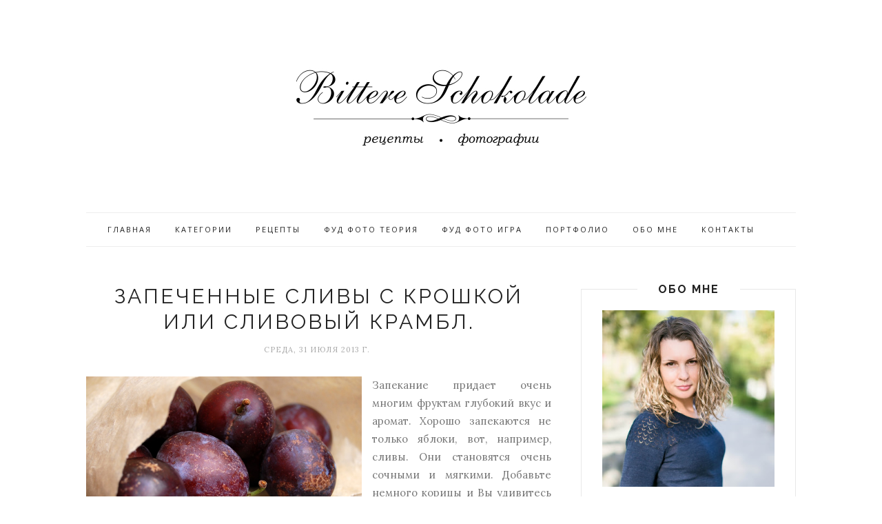

--- FILE ---
content_type: text/html; charset=UTF-8
request_url: http://www.bittereschokolade.ru/2013/07/blog-post_17.html
body_size: 37061
content:
<!DOCTYPE html>
<html dir='ltr' xmlns='http://www.w3.org/1999/xhtml' xmlns:b='http://www.google.com/2005/gml/b' xmlns:data='http://www.google.com/2005/gml/data' xmlns:expr='http://www.google.com/2005/gml/expr'>
<head>
<link href='https://www.blogger.com/static/v1/widgets/2944754296-widget_css_bundle.css' rel='stylesheet' type='text/css'/>
<meta content='text/html; charset=UTF-8' http-equiv='Content-Type'/>
<meta content='blogger' name='generator'/>
<link href='http://www.bittereschokolade.ru/favicon.ico' rel='icon' type='image/x-icon'/>
<link href='http://www.bittereschokolade.ru/2013/07/blog-post_17.html' rel='canonical'/>
<link rel="alternate" type="application/atom+xml" title="Bittere Schokolade - Atom" href="http://www.bittereschokolade.ru/feeds/posts/default" />
<link rel="alternate" type="application/rss+xml" title="Bittere Schokolade - RSS" href="http://www.bittereschokolade.ru/feeds/posts/default?alt=rss" />
<link rel="service.post" type="application/atom+xml" title="Bittere Schokolade - Atom" href="https://www.blogger.com/feeds/6805195527049847709/posts/default" />

<link rel="alternate" type="application/atom+xml" title="Bittere Schokolade - Atom" href="http://www.bittereschokolade.ru/feeds/1254544180809363116/comments/default" />
<!--Can't find substitution for tag [blog.ieCssRetrofitLinks]-->
<link href='https://blogger.googleusercontent.com/img/b/R29vZ2xl/AVvXsEivk3gi7nzpS9ZskVbhKCeHpVi48MeZiWZrQYffOHtpWyIoQBL-8GH-GHamSVG8R_e5dRgvgUGnKpVClfRjLWBcS6ouTT-TK6u1wYKg4UyWZY2s2G2xobLn7fwMxoMLvkrBGQ36Xbox4JU/s1600/DSC_2495.JPG' rel='image_src'/>
<meta content='http://www.bittereschokolade.ru/2013/07/blog-post_17.html' property='og:url'/>
<meta content='Тарт с малиной.' property='og:title'/>
<meta content='  Малина, наконец, дождалась своей очереди и сегодня предстанет в качестве начинки для необычайно нежного и сочного тарта. Как всегда я испо...' property='og:description'/>
<meta content='https://blogger.googleusercontent.com/img/b/R29vZ2xl/AVvXsEivk3gi7nzpS9ZskVbhKCeHpVi48MeZiWZrQYffOHtpWyIoQBL-8GH-GHamSVG8R_e5dRgvgUGnKpVClfRjLWBcS6ouTT-TK6u1wYKg4UyWZY2s2G2xobLn7fwMxoMLvkrBGQ36Xbox4JU/w1200-h630-p-k-no-nu/DSC_2495.JPG' property='og:image'/>
<title>Bittere Schokolade: Тарт с малиной.</title>
<meta content='' name='description'/>
<meta content='width=device-width,initial-scale=1,minimum-scale=1,maximum-scale=1' name='viewport'/>
<link href='http://fonts.googleapis.com/css?family=Bad+Script|Raleway:400,500,600,700,300|Lora:400subset=latin,cyrillic' rel='stylesheet' type='text/css'/>
<style id='page-skin-1' type='text/css'><!--
/*
-----------------------------------------------
Blogger Template Style
Name:     Minimal Clean & Responsive Blogger Template
Designer: ThemeXpose
URL:      http://www.themexpose.com
Version:  Full Version
----------------------------------------------- */
/* Global reset */
/* Based upon 'reset.css' in the Yahoo! User Interface Library: http://developer.yahoo.com/yui */
*, html, body, div, dl, dt, dd, ul, ol, li, h1, h2, h3, h4, h5, h6, pre, form, label, fieldset, input, p, blockquote, th, td { margin:0; padding:0 }
table { border-collapse:collapse; border-spacing:0 }
fieldset, img { border:0 }
address, caption, cite, code, dfn, em, strong, th, var { font-style:normal; font-weight:normal }
ol, ul, li { list-style:none }
caption, th { text-align:left }
h1, h2, h3, h4, h5, h6 { font-size:100%; font-weight:normal }
q:before, q:after { content:''}
/* Global reset-RESET */
strong { font-weight: bold }
em { font-style: italic }
a img { border:none } /* Gets rid of IE's blue borders */
body#layout #header {
margin-bottom: 80px;
clear:both;
}
body#layout #navigation {
height: auto;
margin-bottom: 60px;
margin-top: 30px;
position: relative;
width: 100%;
z-index: 999999;
}
body#layout #navigation-wrapper {
width:40%;
float:left;
}
body#layout #top-social {
width:40%;
float:right;
}
body#layout #widget-area .footerwidget {
width:250px;
margin-right: 20px;
}
body#layout #widget-area .widget, body#layout #sidebar .widget {
width:250px;
}
body {
color: #777;
font-family: Lora;
font-size: 15px;
font-weight: 400;
font-style: normal;
line-height: 1.75;
letter-spacing: 0px;
text-transform: none;
background-color:#FFF;
}
p {
font-size:16px;
line-height:26px;
}
a {
text-decoration:none;
color:#cea525;
}
a:hover {
}
h1,h2,h3,h4,h5,h6 {
font-family:"Open Sans", sans-serif;
}
.container {
width:1030px;
margin:0 auto;
}
.container.sp_sidebar {
overflow:hidden;
}
#main {
width:100%;
}
.container.sp_sidebar #main {
width:675px;
margin-right:30px;
float:left;
}
#sidebar {
width:312px;
float:right;
margin-top: 8px;
}
/********************************/
/*** Navigation ***/
/********************************/
#navigation {
background:#171717;
height:48px;
z-index:999999;
width:100%;
-webkit-backface-visibility: hidden;
}
.slicknav_menu {
display:none;
}
#navigation .container {
position:relative;
}
.menu {
display:inline-block;
}
#HTML11{
text-align:center;
}
.menu li {
display:inline-block;
margin-right:30px;
position:relative;
}
.menu li a {
font-family:"Open Sans", sans-serif;
font-size:11px;
font-weight:400;
letter-spacing:2px;
color:#fff;
line-height:48px;
text-transform:uppercase;
display:inline-block;
-o-transition:.3s;
-ms-transition:.3s;
-moz-transition:.3s;
-webkit-transition:.3s;
}
ul.sub-menu li:after {
content: "|";
padding-left: 10px;
color: #565656;
display: none;
}
/*** DROPDOWN ***/
.menu .sub-menu,
.menu .children {
background-color: #171717;
display: none;
padding: 0;
position: absolute;
margin-top:0;
left: 0;
z-index: 99999;
}
ul.menu ul a,
.menu ul ul a {
color: #999;
margin: 0;
padding: 6px 10px 7px 10px;
min-width: 160px;
line-height:20px;
-o-transition:.25s;
-ms-transition:.25s;
-moz-transition:.25s;
-webkit-transition:.25s;
transition:.25s;
border-top:1px solid #333;
}
ul.menu ul li,
.menu ul ul li {
padding-right:0;
margin-right:0;
}
ul.menu ul a:hover,
.menu ul ul a:hover {
color: #fff;
background:#333;
}
ul.menu li:hover > ul,
.menu ul li:hover > ul {
display: block;
}
.menu .sub-menu ul,
.menu .children ul {
left: 100%;
top: 0;
}
/** Search **/
#top-search {
position:absolute;
right:0;
top:0;
width:48px;
text-align:center;
margin-left:16px;
}
#top-search a {
height:48px;
font-size:14px;
line-height:48px;
color:#999;
background:#353535;
display:block;
-webkit-transition: all 0.2s linear;
-moz-transition: all 0.2s linear;
-ms-transition: all 0.2s linear;
-o-transition: all 0.2s linear;
transition: all 0.2s linear;
}
#top-search a:hover {
color:#ccc;
background:#474747;
}
.show-search {
position:absolute;
top:48px;
right:-1px;
display:none;
z-index:10000;
}
.show-search #searchform input#s {
width:190px;
background:#FFF;
webkit-box-shadow: 0 8px 6px -6px rgba(206,206,206,.2);
-moz-box-shadow:  0 8px 6px -6px rgba(206,206,206,.2);
box-shadow:  0 8px 6px -6px rgba(206,206,206,.2);
}
.show-search #searchform input#s:focus {
border:1px solid #d5d5d5;
}
/*** Top Social ***/
#top-social {
position:absolute;
right:66px;
top:0;
}
#top-social a i {
font-size:14px;
margin-left:10px;
line-height:48px;
color:#e6c55d;
-webkit-transition: all 0.2s linear;
-moz-transition: all 0.2s linear;
-ms-transition: all 0.2s linear;
-o-transition: all 0.2s linear;
transition: all 0.2s linear;
}
/********************************/
/*** Header ***/
/********************************/
#HTML11{
border-bottom:1px solid #eee;
border-top:1px solid #eee;
}
#header {
/*border-bottom:1px solid #eee;*/
}
#logo {
text-align:center;
padding:30px 0;
}
/** Featured area **/
.featured-area {
margin-bottom: 50px;
padding-bottom: 10px;
margin-top: -70px;
border-bottom: 1px solid rgba(34,34,34,0.1);
}
/********************************/
/*** Grid Item ***/
/********************************/
/* grid title */
.sp-grid-title {
margin-bottom:45px;
text-align:center;
}
.sp-grid-title h3 {
font-size: 26px;
font-weight: 400;
text-transform: uppercase;
letter-spacing:4px;
margin-bottom:4px;
}
.sp-grid-title .sub-title {
font-size: 18px;
font-style: italic;
color: #999;
}
.sp-grid li {
display: inline-block;
vertical-align: top;
width: 300px;
margin-right: 16px;
margin-bottom: 45px;
}
.container.sp_sidebar .sp-grid li {
width:315px;
}
.container.sp_sidebar .sp-grid li:nth-child(3n+3) {
margin-right:16px;
}
.container.sp_sidebar .sp-grid li:nth-child(2n+2) {
margin-right:0;
}
.sp-grid li:nth-child(3n+3) {
margin-right:0;
}
.sp-grid li .item img {
width:100%;
height:auto;
margin-bottom:10px;
}
.sp-grid li .item .cat {
font-size: 11px;
font-weight: 700;
letter-spacing: 1px;
text-transform: uppercase;
font-family:"Open Sans";
margin-bottom:7px;
display:block;
}
.sp-grid li .item .cat a:hover {
text-decoration:underline;
}
.sp-grid li .item h2 {
margin-bottom:8px;
}
.sp-grid li .item h2 a {
font-size: 15px;
color: #000000;
text-transform: uppercase;
letter-spacing: 1px;
font-weight: 700;
-o-transition:.3s;
-ms-transition:.3s;
-moz-transition:.3s;
-webkit-transition:.3s;
}
.sp-grid li .item h2 a:hover {
opacity:.5;
}
.sp-grid li .item p {
margin-bottom:6px;
}
.sp-grid li .item .date {
font-size: 13px;
color: #999;
letter-spacing: 1px;
font-style: italic;
}
/********************************/
/*** Post ***/
/********************************/
.post {
margin-bottom:100px;
}
.single .post {
margin-bottom:70px;
}
/*** Post Header ***/
.post-header {
margin-bottom:27px;
text-align:center;
}
.post-header .cat a {
font-size: 22px;
font-weight: 400;
font-style: normal;
line-height: 1.25;
letter-spacing: 0px;
text-transform: none;
color: #aaa;
font-family: 'Bad Script', cursive;
}
.post-header .cat a:hover {
text-decoration:underline;
}
.post-header h1, .post-header h2 { margin-bottom:8px; }
.post-header h1 a, .post-header h2 a, .post-header h1 {
font-family: Raleway;
font-size: 30px;
font-weight: 400;
font-style: normal;
line-height: 1.25;
letter-spacing: 3px;
text-transform: uppercase;
color: #222;
}
.post-header h2 a:hover {
opacity:.50;
}
.post-header .date {
text-transform: uppercase;
letter-spacing: 1px;
color: #aaa;
margin-right: 5px;
font-size: 11px;
font-family: Lora;
}
/*** Post image ***/
.post-image {
margin-bottom:18px;
}
.post-image img {
max-width:100%;
height:auto;
}
.post-image.audio iframe {
height:166px;
}
.container.sp_sidebar .post-image.audio iframe {
width:650px;
height:auto;
}
/*** Post Entry ***/
.post-entry {
text-align: justify;
}
.post-entry img {
max-width:100%;
height:auto;
}
.post-entry p {
margin-bottom:20px;
text-align: justify;
}
.post-entry a.more-link {
display: inline-block;
padding: 6px 12px;
margin-bottom: 0;
font-size: 14px;
font-weight: 400;
margin-top: 20px;
line-height: 1.42857143;
text-align: center;
white-space: nowrap;
vertical-align: middle;
-ms-touch-action: manipulation;
touch-action: manipulation;
cursor: pointer;
-webkit-user-select: none;
-moz-user-select: none;
-ms-user-select: none;
user-select: none;
background-image: none;
border: 1px solid rgba(34,34,34,0.08);
border-radius: 1px;
text-transform: uppercase;
line-height: 1.75;
color: #777!important;
}
.post-entry a:hover {
text-decoration:underline;
}
.post-entry p, .post-entry h1, .post-entry h2, .post-entry h3, .post-entry h4, .post-entry h5, .post-entry h6, .post-entry hr {
margin-bottom:20px;
}
.post-entry h1, .post-entry h2, .post-entry h3, .post-entry h4, .post-entry h5, .post-entry h6 {
color:#000;
font-weight:700;
}
.post-entry h1 {
font-size:30px;
}
.post-entry h2 {
font-size:27px;
}
.post-entry h3 {
font-size:24px;
}
.post-entry h4 {
font-size:20px;
}
.post-entry h5 {
font-size:18px;
}
.post-entry h6 {
font-size:16px;
}
.post-entry hr {
border:0;
height:0;
border-bottom:1px solid #e5e5e5;
clear:both;
}
.post-entry blockquote p {
border-left:3px solid #cea525;
color:#999;
padding:0 18px;
font-family:"Georgia";
font-size:18px;
line-height:28px;
font-style:italic;
}
.post-entry ul, .post-entry ol {
padding-left:45px;
margin-bottom:20px;
}
.post-entry ul li {
margin-bottom:12px;
list-style:square;
}
.post-entry ol li {
margin-bottom:12px;
list-style:decimal;
}
.sticky.post .post-header { border:1px dashed #ddd; padding:20px 0; }
.bypostauthor  {}
.post-entry table { width:100%; margin-bottom:22px; border-collapse:collapse }
.post-entry td, .post-entry th { padding: 12px; border-bottom: 1px #e5e5e5 solid; }
.post-entry th { font-weight:bold; font-size:14px; background:#f5f5f5;}
.post-entry tr:hover {
background:#f9f9f9;
}
/*** Post Share ***/
.post-share {
text-align:center;
clear:both;
margin-top:40px;
margin-bottom:100px;
background:url(http://1.bp.blogspot.com/-RaxSFprHuWw/U-eh4Hd6OgI/AAAAAAAAAP0/sijBcrNVTjo/line.gif) repeat-x center center;
}
.post-share a {
display:inline-block;
}
.share-box {
padding-left:10px;
padding-right:10px;
height:42px;
background:#fff;
border:1px solid #e5e5e5;
display:inline-block;
line-height:42px;
margin:0 10px;
-o-transition:.3s;
-ms-transition:.3s;
-moz-transition:.3s;
-webkit-transition:.3s;
}
.share-box i {
font-size:14px;
}
.share-box:hover {
background:#171717;
border:1px solid #171717;
color: #fff;
}
/*** Post author ***/
.post-author {
margin-bottom:80px;
margin-top:70px;
overflow:hidden;
border-bottom: 1px solid rgba(34,34,34,0.1);
padding-bottom: 40px;
margin-bottom: 40px;
}
.author-img {
float:left;
margin-right:30px;
}
.author-img img {
border-radius:50%;
}
.author-content h5 a {
font-size:14px;
letter-spacing:2px;
text-transform:uppercase;
margin-bottom:8px;
color:#000;
display:block;
}
.author-content p {
margin-bottom:8px;
}
.author-content .author-social {
font-size:14px;
color:#bbb;
margin-right:8px;
}
/*** Post related ***/
.post-related {
overflow:hidden;
margin-bottom:80px;
margin-top:70px;
}
.post-box { text-align:center; }
.post-box-title {
padding-bottom: 3px;
display: inline-block;
margin-top: 0;
font-family: Raleway;
font-size: 24px;
font-weight: 400;
font-style: normal;
line-height: 1.25;
letter-spacing: 3px;
text-transform: uppercase;
text-align: center;
color: #222;
margin-bottom: 20px;
}
.item-related {
width:292px;
float:left;
margin-right:32px;
}
.item-related:last-child { margin-right:0; }
.container.sp_sidebar .item-related{
width:212px;
margin-right:19px;
}
.container.sp_sidebar .item-related:last-child {
margin-right:0;
}
.item-related img {
margin-bottom:6px;
width:100%;
height:auto;
}
.item-related h3 a {
font-size:14px;
text-transform:uppercase;
letter-spacing:2px;
color:#000;
display: block;
font-weight: bold;
color: #222;
}
.item-related h3 a:hover {
text-decoration:underline;
}
.item-related span.date {
font-size:10px;
font-family:"Open Sans", sans-serif;
text-transform:uppercase;
font-style:italic;
color:#999;
}
/** Post tags ***/
.post-tags {
margin-top:30px;
margin-bottom:50px;
}
.post-tags a {
font-family:"Open Sans", sans-serif;
font-size:11px;
letter-spacing:2px;
text-transform:uppercase;
background:#f2f2f2;
color:#666;
padding:7px 10px 8px;
margin-right:6px;
border-radius:2px;
margin-bottom:5px;
display:inline-block;
}
.post-tags a:hover {
background:#333;
color:#fff;
text-decoration:none;
}
/*** Post Pagination ***/
.post-pagination {
overflow:hidden;
}
.post-pagination .prev-post {
float:left;
width:470px;
}
.post-pagination .next-post {
float:right;
text-align:right;
width:470px;
}
.container.sp_sidebar .post-pagination .prev-post, .container.sp_sidebar .post-pagination .next-post {
width:325px;
}
.post-pagination span {
color:#999;
font-size:16px;
font-style:italic;
letter-spacing:1px;
}
.post-pagination .arrow {
font-size:64px;
color:#ddd;
line-height:64px;
}
.post-pagination .prev-post .arrow {
float:left;
margin-right:18px;
}
.post-pagination .next-post .arrow {
float:right;
margin-left:18px;
}
.pagi-text {
margin-top:11px;
}
.post-pagination h5 {
text-transform:uppercase;
letter-spacing:2px;
font-size:14px;
}
.post-pagination a {
color:#999;
}
.post-pagination a:hover > .arrow, .post-pagination a:hover > .pagi-text span, .post-pagination a:hover {
color:#000;
}
#comment-editor{
height:235px;
}
.site-social-networks.show-title li {
text-align: center;
width: 32.2222%;
}
.site-social-networks li {
display: inline-block;
padding: 0;
}
.site-social-networks.show-title a {
margin: 20px auto 0 auto;
text-transform: uppercase;
font-size: 10px;
}
.site-social-networks.show-title i {
display: block;
margin: 0 auto 10px auto;
}
.site-social-networks.style-default i {
width: 32px;
height: 32px;
margin: 0 auto;
line-height: 32px;
text-align: center;
font-size: 14px;
-webkit-border-radius: 16px;
-moz-border-radius: 16px;
-ms-border-radius: 16px;
-o-border-radius: 16px;
border-radius: 16px;
color: #fff;
background-color: #000;
}
/********************************/
/*** Pagination ***/
/********************************/
.pagination {
margin-bottom:60px;
overflow:hidden;
}
.pagination a {
color:#999;
letter-spacing:3px;
text-transform:uppercase;
font-size:12px;
}
.pagination a:hover {
text-decoration:none;
color:#000;
}
.pagination .newer {
float:left;
}
.pagination .older {
float:right;
}
/********************************/
/*** Footer Social ***/
/********************************/
#footer-social {
background:#f2f2f2;
padding:40px 0;
text-align:center;
}
#footer-social a {
margin:0 15px;
color:#999;
font-family:"Open Sans", sans-serif;
font-size:11px;
text-transform:uppercase;
font-weight:700;
letter-spacing:1px;
}
#footer-social a:first-child {
margin-left:0;
}
#footer-social a:last-child {
margin-right:0;
}
#footer-social a i {
height:28px;
width:28px;
text-align:center;
line-height:28px;
background:#666;
color:#fff;
border-radius:50%;
margin-right:5px;
font-size:14px;
}
#footer-social a:hover {
text-decoration:none;
color:#000;
}
#footer-social a:hover > i {
background:#000;
}
/********************************/
/*** Footer logo ***/
/********************************/
#footer-logo {
background:#111;
padding:60px 0;
text-align:center;
}
#footer-logo img {
margin-bottom:15px;
}
#footer-logo p {
color:#777;
font-size:15px;
margin-bottom:0;
font-style:italic;
}
#footer-logo p i {
color:#646464;
font-size:14px;
margin:0 5px 0 7px;
}
.share-box:hover > i {
color: #fff;
}
/********************************/
/*** Footer Copyright ***/
/********************************/
#footer-copyright {
padding:12px 0;
background:#000;
overflow:hidden;
font-family:"Open Sans", sans-serif;
}
#footer-copyright p {
font-size:11px;
color:#EFEFEF;
float:left;
}
#footer-copyright .to-top {
float:right;
margin-top:6px;
font-size:11px;
text-transform:uppercase;
font-weight:700;
letter-spacing:1px;
color:#EFEFEF;
}
#footer-copyright .to-top i {
font-size:14px;
margin-left:3px;
}
#footer-copyright .to-top:hover {
text-decoration:none;
}
/********************************/
/*** Widget Area ***/
/********************************/
#widget-area {
overflow:hidden;
margin-bottom:60px;
border-top:1px solid #e5e5e5;
padding-top:60px;
}
#widget-area .footerwidget {
float:left;
}
#widget-area .widget, #sidebar .widget {
float: left;
margin-right: 32px;
width: 322px;
}
#widget-area #container3 {
margin-right:0px;
}
#sidebar .widget {
width: 250px;
margin-right: 0;
float: none;
margin-bottom: 30px;
padding: 30px;
border-width: 1px;
border-style: solid;
border-color: rgba(34,34,34,0.1);
}
div#sidebar h2 span {
display: inline-block;
padding-left: 30px;
padding-right: 30px;
background-color: #fff;
}
#sidebar img {
max-width:250px;
}
#sidebar iframe {
max-width:250px;
}
.widget:last-child {
margin-right:0;
}
.widget-title, #sidebar .widget h2{
font-family: Raleway;
font-size: 16px;
font-weight: 700;
font-style: normal;
line-height: 1.25;
letter-spacing: 2px;
text-transform: uppercase;
text-align: center;
display: block;
margin-top: -40px;
text-overflow: ellipsis;
white-space: nowrap;
overflow: hidden;
}
#widget-area .widget h2 {
font-family: Raleway;
font-size: 13px;
font-weight: 700;
font-style: normal;
line-height: 1.25;
letter-spacing: 2px;
text-transform: uppercase;
}
#sidebar .widget-title, #sidebar .widget h2, #widget-area .widget h2 {
margin-bottom:20px;
}
#sidebar .widget ul li {
margin-bottom:7px;
padding-bottom:7px;
}
#sidebar .widget ul li:last-child {
margin-bottom:0;
padding-bottom:0;
border-bottom:none;
}
/*** Search widget ***/
#searchform input#s {
border: 1px solid #e5e5e5;
background:#fff url(img/searchsubmit.png) no-repeat 96% 13px;
padding:14px 14px;
font-size:11px;
color:#999;
letter-spacing:1px;
}
#searchform #s:focus { outline:none; }
/** searchbar for widget ***/
.widget #searchform input#s {
width:260px;
}
#sidebar .widget #searchform input#s {
width:230px;
}
/*** About Widget ***/
.about-widget img {
max-width:292px;
height:auto;
}
/** Instagram widget support **/
.instag ul.thumbnails > li {
width:32% !important;
}
.instag ul.thumbnails > li img:hover {
opacity:.8;
}
.instag ul li {
margin:0;
padding-bottom:0;
border-bottom:none;
}
.pllexislider ul li {
margin:0;
padding-bottom:0;
border-bottom:none;
}
/*** Tagcloud widget ***/
.widget .tagcloud a {
font-family:"Open Sans", sans-serif;
font-size:10px;
letter-spacing:1px;
text-transform:uppercase;
background:#f2f2f2;
color:#666;
padding:6px 8px 7px;
margin-right:5px;
margin-bottom:8px;
display:inline-block;
border-radius:2px;
}
.widget .tagcloud a:hover {
background:#333;
color:#fff;
}
/*** Calender widget ***/
#wp-calendar {width: 100%; }
#wp-calendar caption { text-align: right; color: #777; font-size: 12px; margin-top: 10px; margin-bottom: 15px; }
#wp-calendar thead { font-size: 12px;  }
#wp-calendar thead th { padding-bottom: 10px; }
#wp-calendar tbody { color: #aaa; }
#wp-calendar tbody td { background: #f5f5f5; border: 1px solid #fff; text-align: center; padding:8px;}
#wp-calendar tbody td a { font-weight:700; color:#222; }
#wp-calendar tbody td:hover { background: #fff; }
#wp-calendar tbody .pad { background: none; }
#wp-calendar tfoot #next { font-size: 10px; text-transform: uppercase; text-align: right; }
#wp-calendar tfoot #prev { font-size: 10px; text-transform: uppercase; padding-top: 10px; }
#wp-calendar thead th { padding-bottom: 10px; text-align: center; }
/** WIDGET ITEMS **/
.widget ul.side-newsfeed li {
list-style-type:none;
margin-bottom:17px;
padding-bottom:13px;
margin-left:0;
}
.widget ul.side-newsfeed li:last-child {
margin-bottom:0;
padding-bottom:0;
}
.widget ul.side-newsfeed li .side-item {
overflow:hidden;
}
.widget ul.side-newsfeed li .side-item .side-image {
float:left;
margin-right:14px;
}
.widget ul.side-newsfeed li .side-item .side-image img {
width:86px;
height:auto;
}
.widget ul.side-newsfeed li .side-item .side-item-text {
overflow:hidden;
}
.widget ul.side-newsfeed li .side-item .side-item-text h4 a {
margin-bottom:1px;
color:#333;
display:block;
font-size:14px;
}
.widget ul.side-newsfeed li .side-item .side-item-text .side-item-meta {
font-size:10px;
letter-spacing:1px;
color:#999;
font-style:italic;
font-family:"Open Sans";
}
/** Social Widget **/
.widget-social {
text-align:center;
}
.widget-social a:first-child {
margin-left:0;
}
.widget-social a:last-child {
margin-right:0;
}
.widget-social a i {
height:28px;
width:28px;
text-align:center;
line-height:28px;
background:#666;
color:#fff;
border-radius:50%;
margin:0 2px;
font-size:14px;
}
.widget-social a:hover {
text-decoration:none;
color:#000;
}
.widget-social a:hover > i {
background:#000;
}
/*******************************
*** COMMENTS
*******************************/
.post-comments {
margin-bottom:70px;
margin-top:70px;
}
.comments {
margin-bottom:40px;
}
.comment {
border-bottom:1px dotted #eee;
margin-top:20px;
margin-bottom:34px;
padding-bottom:40px;
}
.comment .avatar-image-container {
float:left;
}
.comment .avatar-image-container img {
border-radius:50%;
width:50px;
height:50px;
max-width:50px;
max-height:50px;
}
.comments .comment-block {
margin-left: 80px;
position: relative;
}
.comment-replies {
margin-left: 40px;
margin-top: 20px;
}
.comments .avatar-image-container {
float: left;
max-height: 50px;
overflow: hidden;
width: 50px;
}
.comment-replies .comment {
border:none;
margin-bottom:0px;
padding-bottom:0px;
}
.thecomment .comment-text {
overflow:hidden;
}
.thecomment .comment-text span.author, cite.user > a {
display:block;
font-size:14px;
text-transform:uppercase;
letter-spacing:2px;
margin-bottom:6px;
color:#333;
font-family:"Open Sans";
}
.thecomment .comment-text span.author a:hover {
text-decoration:underline;
}
span.datetime {
font-size:14px;
color:#999;
font-style:italic;
display:block;
margin-bottom:10px;
}
.thecomment .comment-text em {
font-size:13px;
margin-bottom:-14px;
display:block;
color:orange;
letter-spacing:1px;
}
.thecomment .comment-text em i {
font-size:14px;
color:#f3bd00;
}
.comment-actions a {
float:right;
font-size:11px;
background-color:#aaa;
color:#FFF;
padding:3px 6px 5px 6px;
border-radius:2px;
margin-left:7px;
font-family:"Lato";
-o-transition:.3s;
-ms-transition:.3s;
-moz-transition:.3s;
-webkit-transition:.3s;
transition:.3s;
}
.continue a {
float:left;
margin-bottom:20px;
font-size:11px;
background-color:#aaa;
color:#FFF;
padding:3px 6px 5px 6px;
border-radius:2px;
margin-left:7px;
font-family:"Lato";
-o-transition:.3s;
-ms-transition:.3s;
-moz-transition:.3s;
-webkit-transition:.3s;
transition:.3s;
}
.loadmore a {
font-size:11px;
background-color:#aaa;
color:#FFF;
padding:3px 6px 5px 6px;
border-radius:2px;
margin-left:7px;
font-family:"Lato";
-o-transition:.3s;
-ms-transition:.3s;
-moz-transition:.3s;
-webkit-transition:.3s;
transition:.3s;
}
.post-comments span.reply a.comment-edit-link {
background:#c5c5c5;
}
.post-comments span.reply a:hover {
opacity:.8;
}
ul.children { margin: 0 0 0 55px; }
ul.children li.thecomment { margin:0 0 8px 0; }
/** Reply **/
#respond {
margin-bottom:20px;
overflow:hidden;
}
#respond  h3 {
font-size:14px;
color:#999;
font-weight:400;
margin-bottom:30px;
font-family:"Lato";
letter-spacing:2px;
text-transform:uppercase;
}
#respond h3 a {
color:#000;
display:inline-block;
}
#respond h3 small a {
text-transform:uppercase;
font-size:11px;
background:#333;
color:#FFF;
padding:4px 6px 5px;
border-radius:3px;
margin-left:7px;
letter-spacing:1px;
-o-transition:.3s;
-ms-transition:.3s;
-moz-transition:.3s;
-webkit-transition:.3s;
transition:.3s;
}
#respond h3 small a:hover {
opacity:.8;
}
#respond label {
color:#888;
width:80px;
font-size:14px;
display:inline-block;
font-weight:300;
}
#respond input {
padding:8px 10px;
border:1px solid #DDD;
margin-right:10px;
border-radius: 3px;
color:#999;
margin-bottom:15px;
font-size:11px;
width:250px;
font-family:"Georgia";
}
#respond input:focus {outline:none;}
#respond .comment-form-url {
margin-bottom:10px;
}
#respond textarea {
padding:14px;
border:1px solid #DDD;
border-radius: 3px;
width:95%;
height:120px;
font-size:13px;
color:#777;
margin-bottom:14px;
line-height:20px;
font-family:"Georgia";
}
#respond textarea:focus {outline:none;}
#respond #submit {
font-family:"Lato";
text-transform:uppercase;
letter-spacing:2px;
background:#eee;
border-radius:0;
font-size:11px;
color:#666;
padding:12px 19px 14px;
margin-top:6px;
display:inline-block;
border:none;
-o-transition:.3s;
-ms-transition:.3s;
-moz-transition:.3s;
-webkit-transition:.3s;
transition:.3s;
cursor:pointer;
border-radius:30px;
width:auto;
}
#respond #submit:hover {
background:#333;
color:#FFF;
}
/********************************/
/*** Archive ***/
/********************************/
.archive-box {
background:#f4f4f4;
padding:22px 0 24px;
text-align:center;
margin-bottom:70px;
margin-top:-70px;
border-bottom:1px solid #eee;
}
.archive-box span {
font-size:14px;
font-style:italic;
letter-spacing:1px;
color:#999;
}
.archive-box h1 {
font-size:26px;
letter-spacing:4px;
text-transform:uppercase;
}
.nothing {
margin-bottom:90px;
text-align:center;
}
/* =WordPress Core
-------------------------------------------------------------- */
.alignnone {
margin: 5px 20px 20px 0;
}
.aligncenter,
div.aligncenter {
display: block;
margin: 5px auto 5px auto;
}
.alignright {
float:right;
margin: 5px 0 20px 20px;
}
.alignleft {
float: left;
margin: 5px 20px 20px 0;
}
.aligncenter {
display: block;
margin: 5px auto 5px auto;
}
a img.alignright {
float: right;
margin: 5px 0 20px 20px;
}
a img.alignnone {
margin: 5px 20px 20px 0;
}
a img.alignleft {
float: left;
margin: 5px 20px 20px 0;
}
a img.aligncenter {
display: block;
margin-left: auto;
margin-right: auto
}
div#footer-social1 h2 {
display: none;
}
.wp-caption {
background: #fff;
border: 1px solid #f0f0f0;
max-width: 96%; /* Image does not overflow the content area */
padding: 5px 3px 10px;
text-align: center;
font-family:"Open Sans";
}
.wp-caption.alignnone {
margin: 5px 20px 20px 0;
}
.wp-caption.alignleft {
margin: 5px 20px 20px 0;
}
.wp-caption.alignright {
margin: 5px 0 20px 20px;
}
.wp-caption img {
border: 0 none;
height: auto;
margin: 0;
max-width: 98.5%;
padding: 0;
width: auto;
}
.wp-caption p.wp-caption-text {
font-size: 11px;
line-height: 17px;
margin: 0;
padding: 0 4px 5px;
}
/*** Custom WordPress gallery style ***/
.gallery .gallery-caption{
font-size:12px;
color:#888;
font-family:"Open Sans";
}
.gallery .gallery-icon img{
border-radius:2px;
border:1px solid #eee !important;
padding:7px;
}
.gallery .gallery-icon img:hover {
border:1px solid #ccc !important;
}
/*** Contact Form 7 ***/
/*********************************************************/
.wpcf7 input {
width:266px;
}
div.wpcf7 {
overflow:hidden;
margin-top:40px;
}
.wpcf7 p.sp_input {
float:left;
margin-right:19px;
}
.wpcf7 p.sp_message {
clear:both;
}
.wpcf7 input, .wpcf7 textarea {
padding:8px;
border:1px solid #DDD;
margin-right:10px;
-webkit-border-radius: 5px;-moz-border-radius: 5px;border-radius: 5px;
color:#777;
font-size:12px;
margin-top:6px;
margin-bottom:6px;
}
.wpcf7 textarea {
width:95%;
}
.wpcf7 .wpcf7-submit {
background:#171717;
-webkit-border-radius: 20px;-moz-border-radius: 20px;border-radius:20px;
padding:12px 24px;
color:#FFF;
letter-spacing:3px;
font-size:11px;
text-transform:uppercase;
cursor:pointer;
-o-transition:.3s;
-ms-transition:.3s;
-moz-transition:.3s;
-webkit-transition:.3s;
transition:.3s;
display:block;
border:none;
width:auto;
}
.wpcf7 .wpcf7-submit:hover {
background:#777;
}
/*** 404 ***/
.error-404 {
margin-bottom:105px;
text-align:center;
}
.error-404 h1 {
font-size:190px;
font-weight:700;
margin-bottom:-25px;
}
.error-404 p {
color:#999;
font-size:18px;
font-style:italic;
}
.author-content {
margin-left: 140px;
}
#logo { padding:40px 0; }
#navigation { background:#fff; /*border-bottom: 1px solid #eee;*/    margin-bottom: 55px;}
.menu li a { color:#222; }
.menu li a:hover {  color:#999999; }
.menu .sub-menu, .menu .children { background: #171717; }
ul.menu ul a, .menu ul ul a { border-top: 1px solid #333333; color:#999999; }
ul.menu ul a:hover, .menu ul ul a:hover { color: #ffffff; background:#333333; }
#top-social a i { color:#222; }
#top-social a:hover i { color:#999 }
#top-search a { background:#f1f1f1 }
#top-search a { color:#383838 }
#top-search a:hover { background:#474747; }
#top-search a:hover { color:#cccccc; }
.widget-title , #sidebar .widget h2, #widget-area .widget h2 { color:#222; }
#sidebar .widget-title, #sidebar .widget h2, #widget-area .widget h2 { background:; color:; }
#footer-social  { background:#f2f2f2; }
#footer-logo { background:#171717; }
#footer-logo p { color:#EFEFEF; }
#footer-copyright { background:#000; }
#footer-copyright p { color:#EFEFEF; }
a, #footer-logo p i { color:#646464; }
.post-entry blockquote p { border-left:3px solid #cea525; }
#main .widget {
width: 100%;
}
#navigation .widget ul li {
border:none;
margin-bottom:0px;
padding-bottom:0px;
}
/*
#navigation .widget ul li:after {
content: "|";
padding-left: 10px;
color: #565656;
}*/
#navigation .widget ul li:last-child:after {
content: "";
}
#navigation .widget a:hover {
text-decoration: none;
}
#widget-area #container3 .widget {
margin-right: 0;
}
.container.sp_sidebar {
overflow: hidden;
margin: 40px auto 0;
}
/*** FEATURED AREA STYLES ***/
/*********************************************************/
.featured-area {
margin-bottom:40px;
overflow:hidden;
height:400px;
}
.featured-area.tabs-wrapper img {
float:left;
margin-right:20px;
width:620px;
height:400px;
}
.featured-area ul.featured-tab {
overflow:hidden;
}
.featured-area ul.featured-tab li {
border-left:1px solid #e5e5e5;
padding-left:18px;
height:85px;
margin-bottom:20px;
}
.featured-area ul.featured-tab li:last-child {
margin-bottom:0;
}
.featured-area ul.featured-tab li.active {
border-left:1px solid #000;
}
.featured-area ul.featured-tab li:hover {
border-left:1px solid #000;
-o-transition:.5s;
-ms-transition:.5s;
-moz-transition:.5s;
-webkit-transition:.5s;
transition:.5s;
}
.featured-area ul.featured-tab li .featured-text {
}
.featured-area ul.featured-tab li .featured-text h3 a {
font-size:18px;
color:#000;
letter-spacing:1px;
margin-bottom:2px;
display:block;
}
.featured-area ul.featured-tab li .featured-text span.featured-meta {
font-size:10px;
font-family:"Playfair Display";
text-transform:uppercase;
letter-spacing:1px;
color:#999;
}
/** slider **/
.flexslider ul.slides li .overlay {
background:rgba(0,0,0,.2);
height:540px;
width:1030px;
position:absolute;
bottom:0;
-o-transition:.3s;
-ms-transition:.3s;
-moz-transition:.3s;
-webkit-transition:.3s;
transition:.3s;
text-align: center;
z-index:1;
}
.flexslider ul.slides li .overlay:before {
content: '';
display: inline-block;
height: 100%;
vertical-align: middle;
}
.flexslider ul.slides li:hover > .overlay {
background:rgba(0,0,0,.6);
}
.flexslider ul.slides li .feature_text {
width:80%;
vertical-align: middle;
display: inline-block;
z-index:100;
}
.flexslider ul.slides li .feature_text .feature-line {
margin-bottom:14px;
}
.flexslider ul.slides li .feature_text .feature-line span.line {
height:3px;
width:60px;
background:#FFF;
display:inline-block;
}
.flexslider ul.slides li .feature_text h2 a {
color: #fff;
line-height: 1.2em;
margin-bottom: 12px;
display: block;
font-family: Raleway;
font-size: 35px;
font-weight: 400;
font-style: normal;
line-height: 1.25;
letter-spacing: 3px;
text-transform: uppercase;
}
.flexslider ul.slides li .feature_text p {
color:#fff;
font-size:15px;
padding:1px 8px;
display:inline-block;
margin-bottom:40px;
}
.flexslider ul.slides li .feature_text span.feature_button {
display:block;
}
.flexslider ul.slides li .feature_text span.feature_button a {
border:3px solid #FFF;
color:#FFF;
padding:11px;
text-transform:uppercase;
font-size:14px;
font-weight:700;
letter-spacing:2px;
font-family:Sans-serif;
-o-transition:.3s;
-ms-transition:.3s;
-moz-transition:.3s;
-webkit-transition:.3s;
transition:.3s;
}
.flexslider ul.slides li .feature_text span.feature_button a:hover {
background:#000;
color:#fff;
border:3px solid #FFF;
}
.flexslider ul.slides li .feature_text span.feature_button a i.fa {
margin-left:1px;
font-size:14px;
}
/*** flexslider gallery **/
.flexslider.gallery {
margin-bottom:20px;
}
.flexslider .slides a.thumb {
display:block;
height:540px;
overflow:hidden;
}
#blog-pager > span a h3 {
font-family: raleway;
font-size: 17px;
}
#blog-pager a:hover {
text-decoration: none;
}
#blog-pager a > h3:hover {
text-decoration: underline!important;
}
#blog-pager-older-link{display:inline;float:right;width:50%;text-align:right;padding:0}
#blog-pager-newer-link{display:inline;float:left;width:50%;text-align:left;padding:0}
#blog-pager{
clear:both;
font-size:16px;
line-height:normal;
margin:0;
padding:10px;
font-family: times new roman;
background: #f9f9f9;
}
#instafeed{max-width:100%;margin:0 auto;list-style:none;text-align:center;font-family:sans-serif;  line-height: 0px;  border-top: 1px solid rgba(34,34,34,0.1);
border-bottom: 1px solid rgba(34,34,34,0.1);}
#instafeed li{display:inline-block;width: 12.5%;margin:0;padding:0;text-align:left;position:relative}
#instafeed div{margin:0;position:relative}
#instafeed img{max-width:100%;display:block;position:relative;z-index:10;-webkit-transition:-webkit-transform .4s;-moz-transition:-moz-transform .4s;transition:transform .4s}
/*---Flicker Image Gallery-----*/
.flickr_plugin {
width: 100%;
}
.flickr_badge_image {
float: left;
height: 70px;
margin: 8px 5px 0px 5px;
width: 70px;
}
.flickr_badge_image a {
display: block;
}
.flickr_badge_image a img {
display: block;
width: 100%;
height: auto;
-webkit-transition: opacity 100ms linear;
-moz-transition: opacity 100ms linear;
-ms-transition: opacity 100ms linear;
-o-transition: opacity 100ms linear;
transition: opacity 100ms linear;
}
.flickr_badge_image a img:hover {
opacity: .5;
}

--></style>
<link href='https://www.blogger.com/dyn-css/authorization.css?targetBlogID=6805195527049847709&amp;zx=94cb677c-74fc-4788-9583-540de8dfe6fc' media='none' onload='if(media!=&#39;all&#39;)media=&#39;all&#39;' rel='stylesheet'/><noscript><link href='https://www.blogger.com/dyn-css/authorization.css?targetBlogID=6805195527049847709&amp;zx=94cb677c-74fc-4788-9583-540de8dfe6fc' rel='stylesheet'/></noscript>
<meta name='google-adsense-platform-account' content='ca-host-pub-1556223355139109'/>
<meta name='google-adsense-platform-domain' content='blogspot.com'/>

</head>
<style type='text/css'>
.pagination .older {
  float: right;
  position: relative; 
  text-align: right;
}

.pagination .newer {
  float: left;
  position: relative; 
  text-align: left;
}
 .post-nav-icon {
   position: absolute;
  top: 7px;
  width: 32px;
  height: 32px;
  text-align: center;
  line-height: 32px;
  background-color: #000;
  border-radius: 32px;
  color: #fff;
  letter-spacing: 0;

}

.older .post-nav-icon{
right:0;
}

.newer .post-nav-icon{
left:0;
}


.older .pager-heading {
  margin-bottom: 5px;
color:#aaa;
  margin-right: 42px;
}

.older .pager-title {
  font-size: 150%;
  display: block;
  line-height: 1.3;
  white-space: normal;
  text-overflow: ellipsis;
  overflow: hidden;
color:#222;
  margin-right: 42px;
}


.newer .pager-heading {
  margin-bottom: 5px;
color:#aaa;
  margin-left: 42px;
}

.newer .pager-title {
  font-size: 150%;
  display: block;
  line-height: 1.3;
  white-space: normal;
  text-overflow: ellipsis;
  overflow: hidden;
color:#222;
  margin-left: 42px;
}

.entry-meta {
  text-align: center;
  border-bottom: 1px solid rgba(34,34,34,0.1);
  padding-bottom: 40px;
  margin-bottom: 40px;
}

.single-sharing-btns h3 {
   margin-top: 0;
  font-family: Raleway;
  font-size: 24px;
  font-weight: 400;
  font-style: normal;
  line-height: 1.25;
  letter-spacing: 3px;
  text-transform: uppercase;
  text-align: center;
color:#222;
  margin-bottom: 20px;
}


.social-share-buttons.size-large {
  margin-bottom: 5px;
}
.social-share-buttons.style-default [data-service] {
  box-shadow: 0 3px 0 rgba(0,0,0,0.05);
}
.social-share-buttons.size-large>*, .social-share-buttons.size-large>li>span {
  line-height: 32px;
  min-width: 32px;
}
.social-share-buttons.style-default>*, .social-share-buttons.style-default>li>span {
  border: 1px solid #ddd;
  background-color: #fff;
}
.social-share-buttons>*:first-child {
  margin-left: 0;
}
.social-share-buttons>*, .social-share-buttons>li>span {
  display: inline-block;
  padding: 0 8px;
  cursor: pointer;
  text-align: center;
  position: relative;
  -webkit-border-radius: 1;
  -moz-border-radius: 1;
  -ms-border-radius: 1;
  -o-border-radius: 1;
  border-radius: 1;
  transition: color linear .2s,background-color linear .2s,border-color linear .2s;
  -webkit-transition: color linear .2s,background-color linear .2s,border-color linear .2s;
}
.social-share-buttons>* {
  display: inline-block;
  margin: 5px 8px;
}
.social-share-buttons.size-large.style-default label {
  font-size: 12px;
}

.social-share-buttons.style-default label {
  text-transform: uppercase;
}

.single-sharing-btns label {
  letter-spacing: .1em;
}

.social-share-buttons label {
  margin: 0 0 0 10px;
  text-transform: uppercase;
  font-weight: normal;
  line-height: 1;
  vertical-align: middle;
  cursor: pointer;
}

strong.tag-heading {
  color: #222;
  text-transform: uppercase;
  font-size: 12px;
}
strong.tag-heading .fa {
  margin-right: 5px;
}

.entry-tags .gray-2-secondary a{
  color: #aaa;
  text-transform: uppercase;
  font-size: 12px;
}

.entry-tags.gray-2-secondary {
  margin-top: 20px;
}


/*************************************************
*	10. Tablet									 *
*************************************************/
@media only screen and (min-width: 768px) and (max-width: 960px) {
	
	.container {
		width:726px;
	}
	
	#navigation-wrapper {
		display:none;
	}
	
	#logo img {
		max-width:726px;
		height:auto;
	}
	
	.slicknav_menu {
		display:block;
	}
	
	.post-image img {
		width:726px;
		height:auto;
	}
	
	
	.post-image.audio iframe {
		width:726px;
		height:auto;
	}
	
		.container.sp_sidebar .post-image.audio iframe {
			width:476px;
			height:auto;
		}
	
	.item-related {
		width:230px;
		margin-right:17px;
	}
	.post-pagination .prev-post {
		width:383px;
	}
	.post-pagination .next-post {
		width:383px;
	}
	
	
	
	#widget-area .widget, #sidebar .widget {
		width:230px;
		margin-right:17px;
	}
	
	#widget-area .widget img, #sidebar .widget img {
		max-width:230px;
		height:auto;
	}
	
	#widget-area .widget iframe, #sidebar .widget iframe {
		max-width:230px !important;
		height:auto;
	}
	
	#footer-logo img {
		max-width:726px;
		height:auto;
	}
	#footer-social a {
		margin:0 15px;
	}
	#footer-social a i {
		height:32px;
		width:32px;
		line-height:32px;
		margin-right:0;
		font-size:14px;
	}
	#footer-social a span {
		display:none;
	}
	
	.wpcf7 input {
		width:208px;
	}
	
	.sp-grid li {
		width:353px;
	}
	.sp-grid li:nth-child(3n+3) {
		margin-right:16px;
	}
	.sp-grid li:nth-child(2n+2) {
		margin-right:0;
	}
	
	.container.sp_sidebar #main {
		width:476px;
		margin-right:20px;
	}
	.container.sp_sidebar #sidebar {
		width:230px;
	}
	
		.container.sp_sidebar #sidebar .widget {
			width:168px;
		}
		
	.container.sp_sidebar .sp-grid li {
		width:228px;
	}
	
	.container.sp_sidebar .item-related {
		width:149px;
		margin-right:14px;
	}
	.container.sp_sidebar .item-related:last-child {
		margin-right:0;
	}
	.container.sp_sidebar .item-related h3 a {
		font-size:12px;
		letter-spacing:1px;
	}
	
	.container.sp_sidebar #respond textarea {
		width:93%;
	}
	
}

/*************************************************
*	Mobile Portrait								 *
*************************************************/

@media only screen and (max-width: 767px) {
	
	.container {
		width:320px;
	}
	
	#navigation-wrapper {
		display:none;
	}
	
	.slicknav_menu {
		display:block;
	}
	
	#logo img {
		max-width:320px;
		height:auto;
	}
	
	.post-header h1 a, .post-header h2 a, .post-header h1 {
		font-size:22px;
		letter-spacing:2px;
	}
	
	.post-image img {
		width:320px;
		height:auto;
	}
	
	.post-image.audio iframe {
		width:320px;
		height:auto;
	}
	
	.item-related {
		width:320px;
		margin-bottom:30px;
	}
	
	.share-box {
		 
		height:36px; 
		line-height:36px;
		margin:0 4px;
	}
	
	.post-pagination .prev-post {
		width:320px;
	}
	.post-pagination .next-post {
		width:320px;
	}
	
	#respond textarea {
		width:90%;
	}
	
	.thecomment .author-img {
		display:none;
	}
	
	#widget-area .widget, #sidebar .widget {
		width:320px;
		margin-right:32px;
		float:left;
		margin-bottom:35px;
	}
	
	#footer-logo img {
		max-width:320px;
		height:auto;
	}
	
	#footer-social a i {
		height:28px;
		width:28px;
		line-height:28px;
		margin-right:0;
		font-size:12px;
	}
	#footer-social a {
		margin:0 5px;
	}
	#footer-social a span{
		display:none;
	}
	
	.wpcf7 textarea {
		width:94%;
	}
	
	.sp-grid li {
		width:320px;
	}
	.sp-grid li:nth-child(3n+3) {
		margin-right:0;
	}
	.sp-grid li:nth-child(2n+2) {
		margin-right:0;
	}
	
	.container.sp_sidebar #main {
		width:320px;
		margin-right:0;
	}
	.container.sp_sidebar #sidebar {
		width:320px;
	}
	
		.container.sp_sidebar #sidebar .widget {
			width:258px;
		}
		
	.container.sp_sidebar .item-related {
		width:320px;
		margin-bottom:30px;
	}
	
	
}

/*************************************************
*	10. Landscape								 *
*************************************************/

@media only screen and (min-width: 480px) and (max-width: 767px) {
	
	.container {
		width:480px;
	}
	
	#logo img {
		max-width:480px;
		height:auto;
	}
	
	.post-image img {
		width:480px;
		height:auto;
	}
	
	.post-image.audio iframe {
		width:480px;
		height:auto;
	}
	
	.item-related {
		width:480px;
		margin-bottom:30px;
	}
	
	.share-box {
		 
		height:42px; 
		line-height:42px;
		margin:0 10px;
	}
	
	.post-pagination .prev-post {
		width:480px;
	}
	.post-pagination .next-post {
		width:480px;
	}
	
	#widget-area .widget, #sidebar .widget {
		width:480px;
		margin-right:32px;
		float:left;
		margin-bottom:35px;
	}
	
	#footer-logo img {
		max-width:480px;
		height:auto;
	}
	
	#footer-social a {
		margin:0 12px;
	}
	
	#footer-social a i {
		height:32px;
		width:32px;
		line-height:32px;
		margin-right:0;
		font-size:14px;
	}
	
	.wpcf7 textarea {
		width:95%;
	}
	
	.sp-grid li {
		width:230px;
	}
	.sp-grid li:nth-child(3n+3) {
		margin-right:16px;
	}
	.sp-grid li:nth-child(2n+2) {
		margin-right:0;
	}
	
		.container.sp_sidebar .sp-grid li {
			width:230px;
		}
		.container.sp_sidebar .sp-grid li:nth-child(3n+3) {
			margin-right:16px;
		}
		
		.container.sp_sidebar .sp-grid li:nth-child(2n+2) {
			margin-right:0;
		}
		
	.container.sp_sidebar #main {
		width:480px;
		margin-right:0;
	}
	.container.sp_sidebar #sidebar {
		width:480px;
	}
	
		.container.sp_sidebar #sidebar .widget {
			width:418px;
		}
		
	.container.sp_sidebar .item-related {
		width:480px;
		margin-bottom:30px;
	}
	
}
</style>
<style type='text/css'>
/**
 * BxSlider v4.1.2 - Fully loaded, responsive content slider
 * http://bxslider.com
 *
 * Written by: Steven Wanderski, 2014
 * http://stevenwanderski.com
 * (while drinking Belgian ales and listening to jazz)
 *
 * CEO and founder of bxCreative, LTD
 * http://bxcreative.com
 */


/** RESET AND LAYOUT
===================================*/

.bx-wrapper {
	position: relative;
	margin: 0 auto 60px;
	padding: 0;
	*zoom: 1;
	margin-bottom:22px;
}

.bx-wrapper img {
	max-width: 100%;
	
}

/** THEME
===================================*/

.bx-wrapper .bx-viewport {
	background: #fff;
	text-align:center;
	/*fix other elements on the page moving (on Chrome)*/
	-webkit-transform: translatez(0);
	-moz-transform: translatez(0);
    	-ms-transform: translatez(0);
    	-o-transform: translatez(0);
    	transform: translatez(0);
}

.bx-wrapper .bx-pager,
.bx-wrapper .bx-controls-auto {
	position: absolute;
	bottom: -30px;
	width: 100%;
}

/* LOADER */

.bx-wrapper .bx-loading {
	min-height: 50px;
	height: 100%;
	width: 100%;
	position: absolute;
	top: 0;
	left: 0;
	z-index: 2000;
}

/* PAGER */

.bx-wrapper .bx-pager {
	text-align: center;
	font-size: .85em;
	font-family: Arial;
	font-weight: bold;
	color: #666;
	padding-top: 20px;
}

.bx-wrapper .bx-pager .bx-pager-item,
.bx-wrapper .bx-controls-auto .bx-controls-auto-item {
	display: inline-block;
	*zoom: 1;
	*display: inline;
}

.bx-wrapper .bx-pager.bx-default-pager a {
	background: #666;
	text-indent: -9999px;
	display: block;
	width: 10px;
	height: 10px;
	margin: 0 5px;
	outline: 0;
	-moz-border-radius: 5px;
	-webkit-border-radius: 5px;
	border-radius: 5px;
}

.bx-wrapper .bx-pager.bx-default-pager a:hover,
.bx-wrapper .bx-pager.bx-default-pager a.active {
	background: #000;
}

/* DIRECTION CONTROLS (NEXT / PREV) */

.bx-wrapper .bx-prev {
	left: 20px;
	background: url(https://blogger.googleusercontent.com/img/b/R29vZ2xl/AVvXsEi2eVf25XCvRh8afKBrWxuydiGT8L0quVR6oP561VwjoRIC_kA4xdFUzqc9zC2lwrSgsCBok4pNLqOW_iRoKaUNswUGM6mCT1rlgSghxiEjytOiOmQzRXj_ZW6BhxqYtDH-x1MhEIYK53M/s1600/slider-arrows.png) no-repeat 0 0;
}

.bx-wrapper .bx-next {
	right: 20px;
	background: url(https://blogger.googleusercontent.com/img/b/R29vZ2xl/AVvXsEi2eVf25XCvRh8afKBrWxuydiGT8L0quVR6oP561VwjoRIC_kA4xdFUzqc9zC2lwrSgsCBok4pNLqOW_iRoKaUNswUGM6mCT1rlgSghxiEjytOiOmQzRXj_ZW6BhxqYtDH-x1MhEIYK53M/s1600/slider-arrows.png) no-repeat -30px 0;
}

/*.bx-controls-direction a {
    opacity: 0;
    transition: opacity .25s ease-in-out;
    -moz-transition: opacity .25s ease-in-out;
    -webkit-transition: opacity .25s ease-in-out;
}

.bx-wrapper:hover .bx-controls-direction a {
    opacity: 1;
}*/

.bx-wrapper .bx-next:hover, .bx-wrapper .bx-prev:hover {
	opacity:.7 !important;
}

.bx-wrapper .bx-controls-direction a {
	position: absolute;
	top: 50%;
	margin-top: -15px;
	outline: 0;
	width: 30px;
	height: 30px;
	text-indent: -9999px;
	z-index: 9999;
}

.bx-wrapper .bx-controls-direction a.disabled {
	display: none;
}

/* AUTO CONTROLS (START / STOP) */

.bx-wrapper .bx-controls-auto {
	text-align: center;
}

.bx-wrapper .bx-controls-auto .bx-start {
	display: block;
	text-indent: -9999px;
	width: 10px;
	height: 11px;
	outline: 0;
	background: url(images/controls.png) -86px -11px no-repeat;
	margin: 0 3px;
}

.bx-wrapper .bx-controls-auto .bx-start:hover,
.bx-wrapper .bx-controls-auto .bx-start.active {
	background-position: -86px 0;
}

.bx-wrapper .bx-controls-auto .bx-stop {
	display: block;
	text-indent: -9999px;
	width: 9px;
	height: 11px;
	outline: 0;
	background: url(images/controls.png) -86px -44px no-repeat;
	margin: 0 3px;
}

.bx-wrapper .bx-controls-auto .bx-stop:hover,
.bx-wrapper .bx-controls-auto .bx-stop.active {
	background-position: -86px -33px;
}

/* PAGER WITH AUTO-CONTROLS HYBRID LAYOUT */

.bx-wrapper .bx-controls.bx-has-controls-auto.bx-has-pager .bx-pager {
	text-align: left;
	width: 80%;
}

.bx-wrapper .bx-controls.bx-has-controls-auto.bx-has-pager .bx-controls-auto {
	right: 0;
	width: 35px;
}

/* IMAGE CAPTIONS */

.bx-wrapper .bx-caption {
	position: absolute;
	bottom: 6px;
	left: 0;
	background: rgba(0, 0, 0, 0.6);
	width: 100%;
	padding:20px;
}

.bx-wrapper .bx-caption span {
	color: #fff;
	display: block;
	font-size: 16px;
}

</style>
<style type='text/css'>

/*
    Mobile Menu Core Style
*/

.slicknav_btn { position: relative; display: block; vertical-align: middle; float: left;  line-height: 27px; cursor: pointer;  height:27px;}
.slicknav_menu  .slicknav_menutxt { display: block; line-height: 1.188em; float: left; }
.slicknav_menu .slicknav_icon { float: left; margin: 0.188em 0 0 0.438em; }
.slicknav_menu .slicknav_no-text { margin: 0 }
.slicknav_menu .slicknav_icon-bar { display: block; width: 1.125em; height: 0.125em; }
.slicknav_btn .slicknav_icon-bar + .slicknav_icon-bar { margin-top: 0.188em }
.slicknav_nav { clear: both }
.slicknav_nav ul,
.slicknav_nav li { display: block }
.slicknav_nav .slicknav_arrow { font-size: 0.8em; margin: 0 0 0 0.4em; }
.slicknav_nav .slicknav_item { cursor: pointer; }
.slicknav_nav .slicknav_row { display: block; }
.slicknav_nav a { display: block }
.slicknav_nav .slicknav_item a,
.slicknav_nav .slicknav_parent-link a { display: inline }
.slicknav_menu:before,
.slicknav_menu:after { content: " "; display: table; }
.slicknav_menu:after { clear: both }
/* IE6/7 support */
.slicknav_menu { *zoom: 1 }

/* 
    User Default Style
    Change the following styles to modify the appearance of the menu.
*/

.slicknav_menu {
    font-size:16px;
}
/* Button */
.slicknav_btn {
    margin: 5px 5px 6px;
    text-decoration:none;
    text-shadow: 0 1px 1px rgba(255, 255, 255, 0.75);
    -webkit-border-radius: 4px;
    -moz-border-radius: 4px;
    border-radius: 4px;  
    
}
/* Button Text */
.slicknav_menu  .slicknav_menutxt {
    color: #FFF;
    font-weight: bold;
    text-shadow: 0 1px 3px #000;
}
/* Button Lines */
.slicknav_menu .slicknav_icon-bar {
  background-color: #f5f5f5;
}
.slicknav_menu {
    background:#171717;
    padding:5px;
}
.slicknav_nav {
    color:#fff;
    margin:0;
    padding:0;
    font-size:0.875em;
}
.slicknav_nav, .slicknav_nav ul {
    list-style: none;
    overflow:hidden;
}
.slicknav_nav ul {
    padding:0;
    margin:0 0 0 20px;
}
.slicknav_nav .slicknav_row {
    padding:5px 10px;
    margin:2px 5px;
}
.slicknav_nav a{
    padding:5px 10px;
    margin:2px 5px;
    text-decoration:none;
    color:#fff;
	font-family:"Open Sans", sans-serif;
	font-size:11px;
	font-weight:400;
	letter-spacing:2px;
	color:#fff;
	text-transform:uppercase;
}
.slicknav_nav .slicknav_item a,
.slicknav_nav .slicknav_parent-link a {
    padding:0;
    margin:0;
}
.slicknav_nav .slicknav_row:hover {
    
}
.slicknav_nav a:hover{
    
    background:#333;
    color:#fff;
}
.slicknav_nav .slicknav_txtnode {
     margin-left:15px;   
}

.slicknav_menu .slicknav_no-text {
	margin-top:7px;
}

.PopularPosts .widget-content ul li {
  padding: 0.3em 0;
}

</style>
<style>
/*
 * jQuery FlexSlider v2.2.0
 * http://www.woothemes.com/flexslider/
 *
 * Copyright 2012 WooThemes
 * Free to use under the GPLv2 license.
 * http://www.gnu.org/licenses/gpl-2.0.html
 *
 * Contributing author: Tyler Smith (@mbmufffin)
 */


/* Browser Resets
*********************************/
.flex-container a:active,
.flexslider a:active,
.flex-container a:focus,
.flexslider a:focus  {outline: none;}
.slides,
.flex-control-nav,
.flex-direction-nav {margin: 0; padding: 0; list-style: none;}

/* Icon Fonts
*********************************/
/* Font-face Icons */
@font-face {
	font-family: 'flexslider-icon';
	src:url('fonts/flexslider-icon.eot');
	src:url('fonts/flexslider-icon.eot?#iefix') format('embedded-opentype'),
		url('fonts/flexslider-icon.woff') format('woff'),
		url('fonts/flexslider-icon.ttf') format('truetype'),
		url('fonts/flexslider-icon.svg#flexslider-icon') format('svg');
	font-weight: normal;
	font-style: normal;
}

/* FlexSlider Necessary Styles
*********************************/
.flexslider {margin: 0; padding: 0;}
.flexslider .slides > li {display: none; -webkit-backface-visibility: hidden;} /* Hide the slides before the JS is loaded. Avoids image jumping */
.flexslider .slides img {width: 100%; display: block;}
.flex-pauseplay span {text-transform: capitalize;}

/* Clearfix for the .slides element */
.slides:after {content: "\0020"; display: block; clear: both; visibility: hidden; line-height: 0; height: 0;}
html[xmlns] .slides {display: block;}
* html .slides {height: 1%;}

/* No JavaScript Fallback */
/* If you are not using another script, such as Modernizr, make sure you
 * include js that eliminates this class on page load */
.no-js .slides > li:first-child {display: block;}

/* FlexSlider Default Theme
*********************************/
.flexslider { margin: 0 0 40px 0; position: relative; zoom: 1; }
.flex-viewport { max-height: 2000px; -webkit-transition: all 1s ease; -moz-transition: all 1s ease; -o-transition: all 1s ease; transition: all 1s ease; }
.loading .flex-viewport { max-height: 300px; }
.flexslider .slides { zoom: 1; }
.carousel li { margin-right: 5px; }

/* Direction Nav */
.flex-direction-nav {*height: 0;}
.flex-direction-nav a {width: 33px; height: 41px; margin: -20px 0 0; display: block; background: url(https://blogger.googleusercontent.com/img/b/R29vZ2xl/AVvXsEiOZmbKxMNu8pP4G2hBDtY9RSvYZfpoAjIB1x_4KJ6-yXCmpHJAYtmSg0EZaFiztsHBdTH7jV-lOgpaLHyNk9GjkSEb7-UQmDxqsoW3WDxjPqnld4vRSyl5acra7Oc0OhXNMUWE6wmVdEw/s1600/slider-nav.png) no-repeat 0 0; position: absolute; top: 50%; z-index: 10; cursor: pointer; text-indent: -9999px; opacity: 0; -webkit-transition: all .3s ease;}
.flex-direction-nav .flex-next {background-position: 100% 0; right: -33px; }
.flex-direction-nav .flex-prev {left: -33px;}
.flexslider:hover .flex-next {opacity: 1; right: 0;}
.flexslider:hover .flex-prev {opacity: 1; left: 0;}
.flexslider:hover .flex-next:hover, .flexslider:hover .flex-prev:hover {opacity: 1;}
.flex-direction-nav .flex-disabled {opacity: .3!important; filter:alpha(opacity=30); cursor: default;}

/* Pause/Play */
.flex-pauseplay a { display: block; width: 20px; height: 20px; position: absolute; bottom: 5px; left: 10px; opacity: 0.8; z-index: 10; overflow: hidden; cursor: pointer; color: #000; }
.flex-pauseplay a:before  { font-family: "flexslider-icon"; font-size: 20px; display: inline-block; content: '\f004'; }
.flex-pauseplay a:hover  { opacity: 1; }
.flex-pauseplay a.flex-play:before { content: '\f003'; }

/* Control Nav */
.flex-control-nav {width: 100%; position: absolute; bottom: -40px; text-align: center;}
.flex-control-nav li {margin: 0 6px; display: inline-block; zoom: 1; *display: inline;}
.flex-control-paging li a {width: 11px; height: 11px; display: block; background: #666; background: rgba(0,0,0,0.5); cursor: pointer; text-indent: -9999px; -webkit-border-radius: 20px; -moz-border-radius: 20px; -o-border-radius: 20px; border-radius: 20px; -webkit-box-shadow: inset 0 0 3px rgba(0,0,0,0.3); -moz-box-shadow: inset 0 0 3px rgba(0,0,0,0.3); -o-box-shadow: inset 0 0 3px rgba(0,0,0,0.3); box-shadow: inset 0 0 3px rgba(0,0,0,0.3); }
.flex-control-paging li a:hover { background: #333; background: rgba(0,0,0,0.7); }
.flex-control-paging li a.flex-active { background: #000; background: rgba(0,0,0,0.9); cursor: default; }

.flex-control-thumbs {margin: 5px 0 0; position: static; overflow: hidden;}
.flex-control-thumbs li {width: 25%; float: left; margin: 0;}
.flex-control-thumbs img {width: 100%; display: block; opacity: .7; cursor: pointer;}
.flex-control-thumbs img:hover {opacity: 1;}
.flex-control-thumbs .flex-active {opacity: 1; cursor: default;}

@media screen and (max-width: 860px) {
  .flex-direction-nav .flex-prev { opacity: 1; left: 10px;}
  .flex-direction-nav .flex-next { opacity: 1; right: 10px;}
}


@media only screen and (min-width: 768px) and (max-width: 960px) {

	/*** FEATURED AREA ***/
	.featured-area {
		height:271px;
	}
	.featured-area.tabs-wrapper img {
		width:420px;
		height:271px;
		margin-right:10px;
	}
	.featured-area ul.featured-tab li {
		padding-left:14px;
		height:60px;
		margin-bottom:10px;
	}
	.featured-area ul.featured-tab li .featured-text h3 a {
		font-size:13px;
	}
	.featured-area ul.featured-tab li .featured-text span.featured-meta {
		font-size:9px;
	}
	
	
	/*** SLIDER ***/

	.flexslider ul.slides li .overlay {
		height:408px;
		width:726px;
	}
	.flexslider .slides a.thumb {
	display:block;
	height:408px;
	overflow:hidden;
}
	.flexslider ul.slides li .feature_text h2 a {
		font-size:32px;
	}
	.flexslider ul.slides li .feature_text p {
		font-size:14px;
	}
	.flexslider ul.slides li .feature_text span.feature_button a {
		padding:10px;
		font-size:12px;
	}
	

	.flex-direction-nav .flex-next {right: -23px; }
	.flex-direction-nav .flex-prev {left: -23px;}
	

}

/*************************************************
*	Mobile Portrait								 *
*************************************************/

@media only screen and (max-width: 767px) {

	/*** Featured Area ***/
	.featured-area {
		margin-bottom:40px;
		overflow:hidden;
		height:auto;
	}
	.featured-area.tabs-wrapper img {
		float:none;
		margin-right:20px;
		width:300px;
		height:194px;
		margin-bottom:10px;
	}
	.featured-area ul.featured-tab li {
		border-left:1px solid #e5e5e5;
		padding-left:18px;
		height:auto;
		margin-bottom:10px;
		padding:10px;
		background:#f5f5f5;
	}
	.featured-area ul.featured-tab li .featured-text h3 a {
		font-size:12px;
		color:#000;
		letter-spacing:1px;
		margin-bottom:2px;
		display:block;
	}
	.featured-area ul.featured-tab li .featured-text span.featured-meta {
		display:none;
	}
	.featured-area ul.featured-tab li.active {
		background:#111;
		
	}
	.featured-area ul.featured-tab li.active .featured-text h3 a {
		color:#fff;
	}
	
	/*** slider ***/
	.flexslider ul.slides li .overlay {
		width:320px;
		height:169px;
	}
	.flexslider .slides a.thumb {
	display:block;
	height:169px;
	overflow:hidden;
}
	.flexslider ul.slides li .feature_text h2 a {
		font-size:14px;
		line-height:18px;
		margin-bottom:0;
	}
	.flexslider ul.slides li .feature_text p {
		display:none;
	}
	.flexslider ul.slides li .feature_text span.feature_button a {
		display:none;
	}
	.flexslider ul.slides li .feature_text .feature-line {
		display:none;
	}
	.flex-direction-nav .flex-next {display:none;}
	.flex-direction-nav .flex-prev {display:none;}
	
	
	
}

/*************************************************
*	10. Landscape								 *
*************************************************/

@media only screen and (min-width: 480px) and (max-width: 767px) {

	/** featured ***/
	.featured-area.tabs-wrapper img {
		float:none;
		margin-right:20px;
		width:440px;
		height:285px;
		margin-bottom:10px;
	}
	
	/*** Slider ***/
	.flexslider ul.slides li .overlay {
		width:480px;
		height:247px;
	}
	.flexslider .slides a.thumb {
	display:block;
	height:247px;
	overflow:hidden;
}
  }

</style>
<style type='text/css'>
.post-entry {
  text-align: justify;
  border-bottom: 1px solid rgba(34,34,34,0.1);
  padding-bottom: 40px;
  margin-bottom: 40px;
}

.container.sp_sidebar {
  overflow: hidden;
  margin-top: 40px;
}

.pagination {
  margin-bottom: 60px;
  overflow: hidden;
  display: none;
}
</style>
<link href='//netdna.bootstrapcdn.com/font-awesome/4.0.1/css/font-awesome.css?ver=3.9.2' id='font-awesome-css' media='all' rel='stylesheet' type='text/css'/>
<link href='http://fonts.googleapis.com/css?family=Open+Sans%3A300italic%2C400italic%2C700italic%2C400%2C700%2C300&subset=latin%2Ccyrillic-ext&ver=3.9.2' id='default_headings_font-css' media='all' rel='stylesheet' type='text/css'/>
<link href='http://fonts.googleapis.com/css?family=Crimson+Text%3A400%2C700%2C400italic%2C700italic&ver=3.9.2' id='default_body_font-css' media='all' rel='stylesheet' type='text/css'/>
<script src='http://ajax.googleapis.com/ajax/libs/jquery/1.11.0/jquery.min.js' type='text/javascript'></script>
<script src='http://code.jquery.com/jquery-migrate-1.2.1.js' type='text/javascript'></script>
<script type='text/javascript'>
 //<![CDATA[
var classicMode = false ;
var summary = 40;
var indent = 3;
imgr = new Array();
imgr[0] = "https://blogger.googleusercontent.com/img/b/R29vZ2xl/AVvXsEh-rBGPLRRKDY2FQjjkyT6b37rXdC-3qj2_FnMb-Ke9sKtFSTjvIcCCz38P7MSV-PJjykTo_8SfPyKdivaXl5bL6scWwv3N-2QCTbAgKnzW2euNguCbblWOfZ3TpO_qFbHvR4YqgW4VFm5Q/s1600/no-image-found.jpg";
showRandomImg = true;
aBold = true;
summaryPost = 170; 
summaryTitle = 25; 
numposts1 = 6; 
numposts2 = 8;
var classicMode = false ;
var summary = 50;
var indent = 3;
var relatedTitles = new Array();
var relatedTitlesNum = 0;
var relatedUrls = new Array();
var thumburl = new Array();

function stripHtmlTags(s,max){return s.replace(/<.*?>/ig, '').split(/\s+/).slice(0,max-1).join(' ')}

function createSummaryAndThumb(pID,title,url,date,comment,tag,author){
return;
 var posturl= url;
 var title=title;
 var date = date;
 var comment = comment;
 var tag = tag;
 var div = document.getElementById(pID);
 var img = div.getElementsByTagName("img");
 
 var content1 = div.innerHTML.replace(/<img.*?>/ig,'').replace(/<iframe.*?>/ig,''); 
 var arr = content1.split(/<br\s*\/?>/);
 var content = arr[0]+arr.slice(1,-1).join('<br>')+arr.slice(-1);
  
  
var month = new Array();
month[0] = "Jan";
month[1] = "Feb";
month[2] = "Mar";
month[3] = "Apr";
month[4] = "May";
month[5] = "Jun";
month[6] = "Jul";
month[7] = "Aug";
month[8] = "Sep";
month[9] = "Oct";
month[10] = "Nov";
month[11] = "Dec";
var n = month[date.split('/')[0]];
 var date1 = date.split('/')[1];
var year = date.split('/')[2];



 
 if(img.length ==1) {
	var imgurl=img[0].src;
	var thumb = '<div class="post-image"><a href="'+posturl+'"><img width="675" height="450" src="'+imgurl+'"></a></div>';
	 var summary1 = '<div class="post-entry">'+stripHtmlTags(content,65)+'...<p> <a class="more-link" href="'+posturl+'">Read More...</a></p></div>';
	}
else {
    if(img.length > 1) {
		var li = '';
		for(var i=0; i<img.length; i++){
			var li = li + '<li><img src="'+img[i].src+'"></li>';	
		}
		var thumb = '<div class="post-image"><div class="bx-wrapper"><ul class="bxslider">'+li+'</ul></div></div>';
		var summary1 = thumb+'<div class="post-entry">'+stripHtmlTags(content,65)+'...<p> <a class="more-link" href="'+posturl+'">Read More...</a></p></div>';
	}
   else {
		var frame = div.getElementsByTagName("iframe");
		if (frame.length >=1) {
			var iframe1 = frame[0].src;
			var thumb = '<div class="post-image"><iframe width="100%" height="450" frameborder="no" src="'+iframe1+'" scrolling="no"></iframe></div>';
			var summary1 = thumb+'<div class="post-entry">'+stripHtmlTags(content,65)+'...<p> <a class="more-link" href="'+posturl+'">Read More...</a></p></div>';
		}
		else {
			var summary1 = '<div class="post-entry">'+stripHtmlTags(content,65)+'...<p> <a class="more-link" href="'+posturl+'">Read More...</a></p></div>';
		}
	}   
}
  
   
 
 
 div.innerHTML = summary1;
 div.style.display = "block";
 var elem = document.getElementsByClassName("separator");
 for (var i=0; i< elem.length; i++){
 elem[i].innerHTML='';
 }

}

function related_results_labels_thumbs(json) {
for (var i = 0; i < json.feed.entry.length; i++) {
var entry = json.feed.entry[i];
relatedTitles[relatedTitlesNum] = entry.title.$t;
try 
{thumburl[relatedTitlesNum]=entry.media$thumbnail.url;}


catch (error){

s=entry.content.$t;a=s.indexOf("<img");b=s.indexOf("src=\"",a);c=s.indexOf("\"",b+5);d=s.substr(b+5,c-b-5);
if((a!=-1)&&(b!=-1)&&(c!=-1)&&(d!=""))
{thumburl[relatedTitlesNum]=d;} else {if(typeof(defaultnoimage) !== 'undefined') thumburl[relatedTitlesNum]=defaultnoimage; else thumburl[relatedTitlesNum]="https://blogger.googleusercontent.com/img/b/R29vZ2xl/AVvXsEh-rBGPLRRKDY2FQjjkyT6b37rXdC-3qj2_FnMb-Ke9sKtFSTjvIcCCz38P7MSV-PJjykTo_8SfPyKdivaXl5bL6scWwv3N-2QCTbAgKnzW2euNguCbblWOfZ3TpO_qFbHvR4YqgW4VFm5Q/s1600/no-image-found.jpg";}

}

if(relatedTitles[relatedTitlesNum].length>35) relatedTitles[relatedTitlesNum]=relatedTitles[relatedTitlesNum].substring(0, 35)+"...";
for (var k = 0; k < entry.link.length; k++) {
if (entry.link[k].rel == 'alternate') {
relatedUrls[relatedTitlesNum] = entry.link[k].href;
relatedTitlesNum++;


}
}
}
}
function removeRelatedDuplicates_thumbs() {
var tmp = new Array(0);
var tmp2 = new Array(0);
var tmp3 = new Array(0);
for(var i = 0; i < relatedUrls.length; i++) {
if(!contains_thumbs(tmp, relatedUrls[i])) 
{
tmp.length += 1;
tmp[tmp.length - 1] = relatedUrls[i];
tmp2.length += 1;
tmp3.length += 1;
tmp2[tmp2.length - 1] = relatedTitles[i];
tmp3[tmp3.length - 1] = thumburl[i];
}
}
relatedTitles = tmp2;
relatedUrls = tmp;
thumburl=tmp3;


}
function contains_thumbs(a, e) {
for(var j = 0; j < a.length; j++) if (a[j]==e) return true;
return false;
}
function printRelatedLabels_thumbs(current) {
for(var i = 0; i < relatedUrls.length; i++)
{
if((relatedUrls[i]==current)||(!relatedTitles[i]))
{
relatedUrls.splice(i,1);
relatedTitles.splice(i,1);
thumburl.splice(i,1);
i--;
}
}


var r = Math.floor((relatedTitles.length - 1) * Math.random());
var i = 0;

while (i < relatedTitles.length && i < 20 && i<maxresults) {
tmb = thumburl[r].replace('s72-c/','s300-c/');

document.write('<div class="item-related"><a href="' + relatedUrls[r] + '"><img width="150" height="100" src="'+tmb+'"/></a><h3><a href="' + relatedUrls[r] + '">'+relatedTitles[r]+'</a></h3></div>');i++;


if (r < relatedTitles.length - 1) {
r++;
} else {
r = 0;
}

}

relatedUrls.splice(0,relatedUrls.length);
thumburl.splice(0,thumburl.length);
relatedTitles.splice(0,relatedTitles.length);

}
function removeHtmlTag(strx,chop){
	var s = strx.split("<");
	for(var i=0;i<s.length;i++){
		if(s[i].indexOf(">")!=-1){
			s[i] = s[i].substring(s[i].indexOf(">")+1,s[i].length);
		}
	}
	s =  s.join("");
	s = s.substring(0,chop-1);
	return s;
}




function showrecentposts2(json) {
	j = (showRandomImg) ? Math.floor((imgr.length+1)*Math.random()) : 0;
	img  = new Array();
    if (numposts1 <= json.feed.entry.length) {
		maxpost = numposts1;
		}
	else
       {
	   maxpost=json.feed.entry.length;
	   }	
	
  	for (var i = 0; i < maxpost; i++) {
    	var entry = json.feed.entry[i];
    	var posttitle = entry.title.$t;
		var pcm;
    	var posturl;
	
		var cate ='';
		for (var e=0; e < json.feed.entry[i].category.length;e++) {
			cate = cate + '<a href="/search/label/'+json.feed.entry[i].category[e].term+'?max-results=6">'+json.feed.entry[i].category[e].term+'</a>, ';		
		}
    	if (i == json.feed.entry.length) break;
    	for (var k = 0; k < entry.link.length; k++) {
      		if (entry.link[k].rel == 'alternate') {
        		posturl = entry.link[k].href;
        		break;
      		}
    	}
		
		
		
		for (var k = 0; k < entry.link.length; k++) {
      		if (entry.link[k].rel == 'replies' && entry.link[k].type == 'text/html') {
        		pcm = entry.link[k].title.split(" ")[0];
        		break;
      		}
    	}
		
    	if ("content" in entry) {
      		var postcontent = entry.content.$t;}
    	else
    	if ("summary" in entry) {
      		var postcontent = entry.summary.$t;}
    	else var postcontent = "";
    	
    	postdate = entry.published.$t;
	
	if(j>imgr.length-1) j=0;
	img[i] = imgr[j];
	
	s = postcontent	; a = s.indexOf("<img"); b = s.indexOf("src=\"",a); c = s.indexOf("\"",b+5); d = s.substr(b+5,c-b-5);

	if((a!=-1)&&(b!=-1)&&(c!=-1)&&(d!="")) img[i] = d;

	//cmtext = (text != 'no') ? '<i><font color="'+acolor+'">('+pcm+' '+text+')</font></i>' : '';


	var month = [1,2,3,4,5,6,7,8,9,10,11,12];
	var month2 = ["Jan","Feb","Mar","Apr","May","Jun","Jul","Aug","Sep","Oct","Nov","Dec"];

	var day = postdate.split("-")[2].substring(0,2);
	var m = postdate.split("-")[1];
	var y = postdate.split("-")[0];

	for(var u2=0;u2<month.length;u2++){
		if(parseInt(m)==month[u2]) {
			m = month2[u2] ; break;
		}
	}
	var tmb = img[i].replace('s1600/','s500-c/');
	var daystr = day+ ' ' + m + ' ' + y ;
   
	var trtd = '<li><div class="side-item"><div class="side-image"><a href="'+posturl+'"><img width="150" height="100" src="'+tmb+'"></a></div><div class="side-item-text"><h4><a href="'+posturl+'">'+posttitle+'</a></h4><span class="side-item-meta">'+daystr+'</span></div></div></li>';
	document.write(trtd);

	j++;
}
	
}


function stripHtmlTags1(s){return s.replace(/<a.*?>/ig, '')}
function showrecentcomments(json) {
for (var i = 0; i < 6; i++) {
var entry = json.feed.entry[i];
var ctlink;
if (i == json.feed.entry.length) break;
for (var k = 0; k < entry.link.length; k++) {
if (entry.link[k].rel == 'alternate') {
ctlink = entry.link[k].href;
break;
}
}
ctlink = ctlink.replace("#", "#comment-");
var ptlink = ctlink.split("#");
ptlink = ptlink[0];
var txtlink = ptlink.split("/");
txtlink = txtlink[5];
txtlink = txtlink.split(".html");
txtlink = txtlink[0];
var pttitle = txtlink.replace(/-/g," ");
pttitle = pttitle.link(ptlink);
if ("content" in entry) {
var comment = entry.content.$t;}
else
if ("summary" in entry) {
var comment = entry.summary.$t;}
else var comment = "";
var re = /<\S[^>]*>>/g;
comment = comment.replace(re, "");
document.write('<li>');
commentauthor1 = entry.author[0].name.$t;
commentauthor = stripHtmlTags(commentauthor1,40);
document.write('<div class="small"><i class="icon-comment-alt"></i> ' + commentauthor + '</div>');
if (comment.length < 100) {
document.write('<div class="comments-custom_txt"><a target="_blank" href="' + ctlink + '">'+stripHtmlTags1(comment)+ '</a></div>');
}
else
{
comment = comment.substring(0, 100);
var quoteEnd = comment.lastIndexOf(" ");
comment = comment.substring(0, quoteEnd);
document.write('<div class="comments-custom_txt"><a target="_blank" href="' + ctlink + '">'+stripHtmlTags1(comment) + '...</a></div>');
}
}
document.write('</li>');
}

 //]]>
</script>
<!-- author image in post-->
<script style='text/javascript'>
 //<![CDATA[

function authorshow(data) {
for (var i = 0; i < 1; i++) {
var entry = data.feed.entry[i];
var avtr = entry.author[0].gd$image.src;
document.write('<img width="100" height="100" src="' + avtr + '"/>');

}
}
 //]]>

</script>
<script>
//<![CDATA[
$(document).ready(function() {
    var newerLink = $('a.blog-pager-newer-link').attr('href');
    $('a.blog-pager-newer-link').load(newerLink + ' .post-title:first', function() {
        var newerLinkTitle = $('a.blog-pager-newer-link').text();
        $('a.blog-pager-newer-link').html('<h4><b>← Предыдущий пост</b></h4><h3>' + newerLinkTitle + '<h3>')
    });
    var olderLink = $('a.blog-pager-older-link').attr('href');
    $('a.blog-pager-older-link').load(olderLink + ' .post-title:first', function() {
        var olderLinkTitle = $('a.blog-pager-older-link').text();
        $('a.blog-pager-older-link').html('<h4><b>Следующий пост →</b></h4><h3>' + olderLinkTitle + '</h3>')
    })
});


  //]]></script>
<body>
<div class='section' id='header'><div class='widget Header' data-version='1' id='Header1'>
<div class='container'>
<div id='logo'>
<h1>
<a href='http://www.bittereschokolade.ru/' style='display: block'>
<img alt='Bittere Schokolade' height='221px; ' id='Header1_headerimg' src='https://blogger.googleusercontent.com/img/b/R29vZ2xl/AVvXsEiS6dnH0n8Us7vGfq_0pqltGt4Xibj1wCE00eG7idFsz4UE5rtFkqRRg5dzX5c_RWTHyDah9bmqK_M-QOc0lUGW5kxdY3x64DB-Aj7ya_lvKRqOrVgkPd78WEHHUDg94v_sEWWkZrR_asU/s1600-r/%25D0%25B8%25D1%2582%25D0%25BE%25D0%25B3%25D0%25BE%25D0%25B2%25D1%258B%25D0%25B9+%25D0%25B4%25D0%25BB%25D1%258F+%25D1%2581%25D0%25B0%25D0%25B9%25D1%2582%25D0%25B0.jpg' width='421px; '/>
</a>
</h1>
</div>
</div>
</div></div>
<div id='navigation'>
<div class='container'>
<div class='section' id='navigation-wrapper'><div class='widget HTML' data-version='1' id='HTML11'>
<ul class='menu'>
<li><a href='/'>Главная</a></li>
<li><a href=''>Категории</a>

<ul class='sub-menu'>
<li><a href='http://www.bittereschokolade.ru/search/label/%D0%A1%D0%BB%D0%B0%D0%B4%D0%BA%D0%B0%D1%8F%20%D0%B2%D1%8B%D0%BF%D0%B5%D1%87%D0%BA%D0%B0'>Сладкая выпечка</a></li>
	
	<li><a href='http://www.bittereschokolade.ru/search/label/%D0%9D%D0%B5%D1%81%D0%BB%D0%B0%D0%B4%D0%BA%D0%B0%D1%8F%20%D0%B2%D1%8B%D0%BF%D0%B5%D1%87%D0%BA%D0%B0'>Несладкая выпечка</a></li>
	<li><a href='http://www.bittereschokolade.ru/search/label/%D0%A2%D0%BE%D1%80%D1%82%D1%8B'>Торты</a></li>
<li><a href='http://www.bittereschokolade.ru/search/label/%D0%94%D0%B5%D1%81%D0%B5%D1%80%D1%82%D1%8B'>Десерты</a>
</li>	
<li><a href='http://www.bittereschokolade.ru/search/label/%D0%97%D0%B0%D0%B2%D1%82%D1%80%D0%B0%D0%BA%D0%B8'>Завтраки</a>
</li>	
<li><a href='#'>Первые блюда</a></li>	
<li><a href='#'>Вторые блюда</a></li>	
	 

<li><a href='http://www.bittereschokolade.ru/search/label/%D0%97%D0%B0%D0%B3%D0%BE%D1%82%D0%BE%D0%B2%D0%BA%D0%B8'>Заготовки</a></li>	
<li><a href='http://www.bittereschokolade.ru/search/label/%D0%9A%D1%80%D0%B5%D0%BC'>Крем</a></li>	


</ul>
</li>
<li><a href='http://www.bittereschokolade.ru/p/blog-page_3.html'>Рецепты</a></li>
<li><a href='#'>Фуд фото теория</a>
<ul class='sub-menu'>
<li><a href='http://www.bittereschokolade.ru/search/label/Композиция'>Композиция</a></li>
</ul>
</li>
<li><a href='http://www.bittereschokolade.ru/search/label/%D0%A4%D1%83%D0%B4%20%D1%84%D0%BE%D1%82%D0%BE%20%D0%B8%D0%B3%D1%80%D0%B0'>Фуд фото игра</a></li>
<li><a href='/p/blog-page_27.html'>Портфолио</a></li>
<li><a href='http://www.bittereschokolade.ru/p/blog-page.html'>Обо мне</a></li>
<li><a href='http://www.bittereschokolade.ru/p/blog-page_3527.html'>Контакты</a></li>
</ul>
</div></div>
<div class='menu-mobile'></div>
<div class='no-items section' id='top-social'></div>
</div>
</div>
<div class='container sp_sidebar'>
<div class='section' id='main'><div class='widget Blog' data-version='1' id='Blog1'>
<article class='post'>
<div class='post-header'>
<h1>
Тарт с малиной.
</h1>
<span class='date'>вторник, 16 июля 2013&#8239;г.</span>
</div>
<div class='post-entry'>
<p><div dir="ltr" style="text-align: left;" trbidi="on">
<div class="separator" style="clear: both; text-align: justify;">
<a href="https://blogger.googleusercontent.com/img/b/R29vZ2xl/AVvXsEivk3gi7nzpS9ZskVbhKCeHpVi48MeZiWZrQYffOHtpWyIoQBL-8GH-GHamSVG8R_e5dRgvgUGnKpVClfRjLWBcS6ouTT-TK6u1wYKg4UyWZY2s2G2xobLn7fwMxoMLvkrBGQ36Xbox4JU/s1600/DSC_2495.JPG" imageanchor="1" style="clear: left; float: left; margin-bottom: 1em; margin-right: 1em;"><img border="0" height="400" src="https://blogger.googleusercontent.com/img/b/R29vZ2xl/AVvXsEivk3gi7nzpS9ZskVbhKCeHpVi48MeZiWZrQYffOHtpWyIoQBL-8GH-GHamSVG8R_e5dRgvgUGnKpVClfRjLWBcS6ouTT-TK6u1wYKg4UyWZY2s2G2xobLn7fwMxoMLvkrBGQ36Xbox4JU/s1600/DSC_2495.JPG" width="265" /></a>Малина, наконец, дождалась своей очереди и сегодня предстанет в качестве начинки для необычайно нежного и сочного тарта. Как всегда я использую для основы тесто <a href="http://www.bittereschokolade.ru/2013/06/blog-post.html">Pate Sucree</a>. Можно найти много различных вариантов этого теста, с сахаром, с яичными желтками, с разрыхлителем. На мой взгляд, тот вариант, который использую я, наиболее удачен для ягодных тартов.</div>
<div class="separator" style="clear: both; text-align: justify;">
</div>
<a name="more"></a><div style="text-align: justify;">
<br /></div>
<div style="text-align: justify;">
Обычно я сразу делаю двойную порцию теста, увеличивая количество ингредиентов вдвое. Время на приготовление уходит одинаковое, но зато всегда под рукой уже готовая порция теста. В морозилке тесто отлично хранится до двух месяцев и до 5 дней в холодильнике. Если тесто хранилось в морозилке, перед выпечкой его нужно разморозить, для этого лучше всего оставить на ночь в холодильнике.</div>
<div class="separator" style="clear: both; text-align: justify;">
<br /></div>
<div class="separator" style="clear: both; text-align: justify;">
<b>Ингредиенты для начинки:</b></div>
<div class="separator" style="clear: both; text-align: justify;">
<br /></div>
<div class="separator" style="clear: both; text-align: justify;">
малина - 300 г + 150 г для украшения сверху</div>
<div class="separator" style="clear: both; text-align: justify;">
сыр маскарпоне - 250 г</div>
<div class="separator" style="clear: both; text-align: justify;">
яйцо - 2 шт</div>
<div class="separator" style="clear: both; text-align: justify;">
молоко сгущенное - 100 мл</div>
<div class="separator" style="clear: both; text-align: justify;">
<b><br /></b></div>
<div class="separator" style="clear: both; text-align: justify;">
<b>&nbsp;Приготовление.</b></div>
<div class="separator" style="clear: both; text-align: justify;">
<br /></div>
<div class="separator" style="clear: both; text-align: justify;">
1. Готовим и выпекаем&nbsp;<a href="http://www.bittereschokolade.ru/2013/06/blog-post.html" target="_blank">тесто</a>, я уже писала о нем в предыдущих постах. </div>
<div class="separator" style="clear: both; text-align: justify;">
<br /></div>
<div class="separator" style="clear: both; text-align: justify;">
2. Для приготовления начинки смешиваем в&nbsp; миске маскарпоне, яйца и сгущенное молоко.&nbsp;</div>
<div class="separator" style="clear: both; text-align: justify;">
<br /></div>
<div class="" style="clear: both; text-align: justify;">
3. После того как основа для тарта готова, нужно дать ей остыть минут десять и можно выкладывать начинку. Равномерно распределяем смесь из маскарпоне и яиц со сгущенным молоком, сверху выкладываем 300 г малины, чуть меньше или чуть больше,&nbsp; тут уже можно варьировать количество совершенно свободно. </div>
<div class="" style="clear: both; text-align: justify;">
4. Ставим в духовку примерно минут на 20-25, начинка должна схватится. Чтобы края тарта не подгорели, можно накрыть их сверху фольгой. Готовый тарт остужаем и сверху выкладываем оставшуюся малину.</div>
<div class="" style="clear: both; text-align: left;">
Получается очень сочно, очень вкусно.<br />
<br />
<div class="separator" style="clear: both; text-align: center;">
<a href="https://blogger.googleusercontent.com/img/b/R29vZ2xl/AVvXsEjQML5rwYURieGRyRRPYIMtCQklk-w5p1uzNg8zM-s-2ru2f5Fw8RcJoy1pM46LjYG9MDQSFGNdTP6eBRG_Atp3p8yh8gIp2j3qf_0wgKiVYrXYKd0ibsNbqW8moAYYzpOtZQFAienRvDA/s1600/DSC_2576.JPG" imageanchor="1" style="clear: left; float: left; margin-bottom: 1em; margin-right: 1em;"><img border="0" height="256" src="https://blogger.googleusercontent.com/img/b/R29vZ2xl/AVvXsEjQML5rwYURieGRyRRPYIMtCQklk-w5p1uzNg8zM-s-2ru2f5Fw8RcJoy1pM46LjYG9MDQSFGNdTP6eBRG_Atp3p8yh8gIp2j3qf_0wgKiVYrXYKd0ibsNbqW8moAYYzpOtZQFAienRvDA/s1600/DSC_2576.JPG" width="400" /></a></div>
<div style="text-align: left;">
<br /></div>
<a href="https://blogger.googleusercontent.com/img/b/R29vZ2xl/AVvXsEhBAwl89YZBsrIedyXzoAyyK0zq6-QPVY0H90Ei7JfEM94JhPZVye7M0TJ9QahGA1yc10UyouNGXLPTGjqoEWBsczZxQkrvvusIlOI3yUJ4ODURmIohj6eYM6VgpQxg2ymkOjaoWTXCTAA/s1600/DSC_2672.JPG" imageanchor="1" style="clear: left; float: left; margin-bottom: 1em; margin-right: 1em;"><img border="0" height="251" src="https://blogger.googleusercontent.com/img/b/R29vZ2xl/AVvXsEhBAwl89YZBsrIedyXzoAyyK0zq6-QPVY0H90Ei7JfEM94JhPZVye7M0TJ9QahGA1yc10UyouNGXLPTGjqoEWBsczZxQkrvvusIlOI3yUJ4ODURmIohj6eYM6VgpQxg2ymkOjaoWTXCTAA/s1600/DSC_2672.JPG" width="400" /></a>&nbsp;</div>
<div class="separator" style="clear: both; text-align: center;">
</div>
<a href="https://blogger.googleusercontent.com/img/b/R29vZ2xl/AVvXsEgDabMrZg41XDj148gpM9A1DcGJNAtT6uDe5vw2epEC4zPzRiNRpU0Nl8iBofVvz14s2y6B1h_5xNa5d9pUJ3VJAknnMoILyFc4fM7j_T71vfZMPyhtiUAs8YkBbgv25o7hd_xpl54EHtk/s1600/DSC_2576.JPG" imageanchor="1" style="clear: left; float: left; margin-bottom: 1em; margin-right: 1em;"><br /></a>
<a href="https://blogger.googleusercontent.com/img/b/R29vZ2xl/AVvXsEhBAwl89YZBsrIedyXzoAyyK0zq6-QPVY0H90Ei7JfEM94JhPZVye7M0TJ9QahGA1yc10UyouNGXLPTGjqoEWBsczZxQkrvvusIlOI3yUJ4ODURmIohj6eYM6VgpQxg2ymkOjaoWTXCTAA/s1600/DSC_2672.JPG" imageanchor="1" style="clear: right; float: right; margin-bottom: 1em; margin-left: 1em;"></a><br />
<table>
<tbody>
<tr>
<td style="text-align: left;"></td>

</tr>
</tbody></table>
</div>
</p>
</div>
<div class='entry-meta hidden-print' style='display:none;'>
<div class='single-sharing-btns'>
<h3 class='single-sharing-btns-title'>Share This Story</h3>
<ul class='social-share-buttons style-default size-large' data-url='http://blogspot.com'>
<li class='facebook' data-service='facebook' data-show='true' title='Share on Facebook'><a href='http://www.facebook.com/sharer.php?u=http://www.bittereschokolade.ru/2013/07/blog-post_17.html' target='_blank'><i class='fa fa-facebook'></i>
<label class='hidden-xs'>Share on Facebook</label></a>
</li>
<li class='twitter' data-service='twitter' data-show='true' title='Share on Twitter'><a href='http://twitter.com/share?url=http://www.bittereschokolade.ru/2013/07/blog-post_17.html' target='_blank'><i class='fa fa-twitter'></i>
<label class='hidden-xs'>Share on Twitter</label></a>
</li>
<li class='pinterest' data-service='pinterest' data-show='true' title='Pin this Post'><a href='javascript:void((function()%7Bvar%20e=document.createElement(&#39;script&#39;);e.setAttribute(&#39;type&#39;,&#39;text/javascript&#39;);e.setAttribute(&#39;charset&#39;,&#39;UTF-8&#39;);e.setAttribute(&#39;src&#39;,&#39;http://assets.pinterest.com/js/pinmarklet.js?r=&#39;+Math.random()*99999999);document.body.appendChild(e)%7D)());' target='_blank'><i class='fa fa-pinterest'></i>
<label class='hidden-xs'>Pin this Post</label></a>
</li>
</ul>
</div>
<div class='entry-tags gray-2-secondary'><strong class='tag-heading'><i class='fa fa-tag'></i>Tags:</strong>
<a href='http://www.bittereschokolade.ru/search/label/%D0%A1%D0%BB%D0%B0%D0%B4%D0%BA%D0%B0%D1%8F%20%D0%B2%D1%8B%D0%BF%D0%B5%D1%87%D0%BA%D0%B0' rel='tag'>Сладкая выпечка</a>
</div>
</div>
<div class='blog-pager' id='blog-pager'>
<span id='blog-pager-newer-link'>
<a class='blog-pager-newer-link' href='http://www.bittereschokolade.ru/2013/07/blog-post_2299.html' id='Blog1_blog-pager-newer-link' title='Следующее'>
Следующее
</a>
</span>
<span id='blog-pager-older-link'>
<a class='blog-pager-older-link' href='http://www.bittereschokolade.ru/2013/07/blog-post_15.html' id='Blog1_blog-pager-older-link' title='Предыдущее'>
Предыдущее
</a>
</span>
</div>
<div class='clear'></div>
<div class='post-author' style='display:none;'>
<div class='author-img'>
<img alt='' class='avatar avatar-100 photo' height='100' src='http://elegance.demo.yeahthemes.com/wp-content/uploads/2015/03/me.jpg' width='100'/>
</div>
<div class='author-content'>
<h5><a href='' rel='author' title=''>Bittere Schokolade</a></h5>
<a class='author-social' href='https://www.instagram.com/bittereschokolade/' target='_blank'><i class='fa fa-instagram'></i></a>
</div>
</div>
<div class='post-related' style='display:none;'>
<div class='post-box'>
<h4 class='post-box-title'>You Might Also Like</h4>
</div>
<script src='/feeds/posts/default/-/Сладкая выпечка?alt=json-in-script&callback=related_results_labels_thumbs&max-results=6' type='text/javascript'></script>
<script type='text/javascript'>
							var defaultnoimage="http://1.bp.blogspot.com/_u4gySN2ZgqE/SosvnavWq0I/AAAAAAAAArk/yL95WlyTqr0/s400/noimage.png";
							var maxresults=3;
							removeRelatedDuplicates_thumbs();
							printRelatedLabels_thumbs("http://www.bittereschokolade.ru/2013/07/blog-post_17.html");
						</script>
</div>
<div class='post-comments' id='comments'>
<div class='post-box'>
<h4 class='post-box-title'>
0
коммент.
</h4>
</div>
<div class='comments'>
<script async='async' src='' type='text/javascript'></script>
<script type='text/javascript'>
    (function() {
      var items = <!--Can't find substitution for tag [post.commentJso]-->;
      var msgs = <!--Can't find substitution for tag [post.commentMsgs]-->;
      var config = <!--Can't find substitution for tag [post.commentConfig]-->;

// <![CDATA[
      var cursor = null;
      if (items && items.length > 0) {
        cursor = parseInt(items[items.length - 1].timestamp) + 1;
      }

      var bodyFromEntry = function(entry) {
        if (entry.gd$extendedProperty) {
          for (var k in entry.gd$extendedProperty) {
            if (entry.gd$extendedProperty[k].name == 'blogger.contentRemoved') {
              return '<span class="deleted-comment">' + entry.content.$t + '</span>';
            }
          }
        }
        return entry.content.$t;
      }

      var parse = function(data) {
        cursor = null;
        var comments = [];
        if (data && data.feed && data.feed.entry) {
          for (var i = 0, entry; entry = data.feed.entry[i]; i++) {
            var comment = {};
            // comment ID, parsed out of the original id format
            var id = /blog-(\d+).post-(\d+)/.exec(entry.id.$t);
            comment.id = id ? id[2] : null;
            comment.body = bodyFromEntry(entry);
            comment.timestamp = Date.parse(entry.published.$t) + '';
            if (entry.author && entry.author.constructor === Array) {
              var auth = entry.author[0];
              if (auth) {
                comment.author = {
                  name: (auth.name ? auth.name.$t : undefined),
                  profileUrl: (auth.uri ? auth.uri.$t : undefined),
                  avatarUrl: (auth.gd$image ? auth.gd$image.src : undefined)
                };
              }
            }
            if (entry.link) {
              if (entry.link[2]) {
                comment.link = comment.permalink = entry.link[2].href;
              }
              if (entry.link[3]) {
                var pid = /.*comments\/default\/(\d+)\?.*/.exec(entry.link[3].href);
                if (pid && pid[1]) {
                  comment.parentId = pid[1];
                }
              }
            }
            comment.deleteclass = 'item-control blog-admin';
            if (entry.gd$extendedProperty) {
              for (var k in entry.gd$extendedProperty) {
                if (entry.gd$extendedProperty[k].name == 'blogger.itemClass') {
                  comment.deleteclass += ' ' + entry.gd$extendedProperty[k].value;
                }
              }
            }
            comments.push(comment);
          }
        }
        return comments;
      };

      var paginator = function(callback) {
        if (hasMore()) {
          var url = config.feed + '?alt=json&v=2&orderby=published&reverse=false&max-results=50';
          if (cursor) {
            url += '&published-min=' + new Date(cursor).toISOString();
          }
          window.bloggercomments = function(data) {
            var parsed = parse(data);
            cursor = parsed.length < 50 ? null
                : parseInt(parsed[parsed.length - 1].timestamp) + 1
            callback(parsed);
            window.bloggercomments = null;
          }
          url += '&callback=bloggercomments';
          var script = document.createElement('script');
          script.type = 'text/javascript';
          script.src = url;
          document.getElementsByTagName('head')[0].appendChild(script);
        }
      };
      var hasMore = function() {
        return !!cursor;
      };
      var getMeta = function(key, comment) {
        if ('iswriter' == key) {
          var matches = !!comment.author
              && comment.author.name == config.authorName
              && comment.author.profileUrl == config.authorUrl;
          return matches ? 'true' : '';
        } else if ('deletelink' == key) {
          return config.baseUri + '/delete-comment.g?blogID='
               + config.blogId + '&postID=' + comment.id;
        } else if ('deleteclass' == key) {
          return comment.deleteclass;
        }
        return '';
      };

      var replybox = null;
      var replyUrlParts = null;
      var replyParent = undefined;

      var onReply = function(commentId, domId) {
        if (replybox == null) {
          // lazily cache replybox, and adjust to suit this style:
          replybox = document.getElementById('comment-editor');
          if (replybox != null) {
            replybox.height = '250px';
            replybox.style.display = 'block';
            replyUrlParts = replybox.src.split('#');
          }
        }
        if (replybox && (commentId !== replyParent)) {
          document.getElementById(domId).insertBefore(replybox, null);
          replybox.src = replyUrlParts[0]
              + (commentId ? '&parentID=' + commentId : '')
              + '#' + replyUrlParts[1];
          replyParent = commentId;
        }
      };

      var hash = (window.location.hash || '#').substring(1);
      var startThread, targetComment;
      if (/^comment-form_/.test(hash)) {
        startThread = hash.substring('comment-form_'.length);
      } else if (/^c[0-9]+$/.test(hash)) {
        targetComment = hash.substring(1);
      }

      // Configure commenting API:
      var configJso = {
        'maxDepth': config.maxThreadDepth
      };
      var provider = {
        'id': config.postId,
        'data': items,
        'loadNext': paginator,
        'hasMore': hasMore,
        'getMeta': getMeta,
        'onReply': onReply,
        'rendered': true,
        'initComment': targetComment,
        'initReplyThread': startThread,
        'config': configJso,
        'messages': msgs
      };

      var render = function() {
        if (window.goog && window.goog.comments) {
          var holder = document.getElementById('comment-holder');
          window.goog.comments.render(holder, provider);
        }
      };

      // render now, or queue to render when library loads:
      if (window.goog && window.goog.comments) {
        render();
      } else {
        window.goog = window.goog || {};
        window.goog.comments = window.goog.comments || {};
        window.goog.comments.loadQueue = window.goog.comments.loadQueue || [];
        window.goog.comments.loadQueue.push(render);
      }
    })();
// ]]>
  </script>
<div id='comment-holder'>
<!--Can't find substitution for tag [post.commentHtml]-->
</div>
</div>
<p class='comment-footer'>
<div class='comment-form'>
<a name='comment-form'></a>
<p>
</p>
<a href='https://www.blogger.com/comment/frame/6805195527049847709?po=1254544180809363116&hl=ru&saa=85391&origin=http://www.bittereschokolade.ru' id='comment-editor-src'></a>
<iframe allowtransparency='true' class='blogger-iframe-colorize blogger-comment-from-post' frameborder='0' height='410' id='comment-editor' name='comment-editor' src='' width='100%'></iframe>
<!--Can't find substitution for tag [post.friendConnectJs]-->
<script src='https://www.blogger.com/static/v1/jsbin/2830521187-comment_from_post_iframe.js' type='text/javascript'></script>
<script type='text/javascript'>
      BLOG_CMT_createIframe('https://www.blogger.com/rpc_relay.html', '0');
    </script>
</div>
</p>
<div id='backlinks-container'>
<div id='Blog1_backlinks-container'>
</div>
</div>
</div>
</article>
<div class='pagination'>
<div class='newer'><a href='http://www.bittereschokolade.ru/2013/07/blog-post_2299.html'><span class='pager-heading'>Новые </span><br/><span class='pager-title'> посты</span><span class='post-nav-icon'><i class='fa fa-chevron-left'></i></span></a></div>
<div class='older'><a href='http://www.bittereschokolade.ru/2013/07/blog-post_15.html'><span class='pager-heading'>Прошлые</span><br/><span class='pager-title'> посты</span><span class='post-nav-icon'><i class='fa fa-chevron-right'></i></span></a></div>
</div>
</div></div>
<div class='section' id='sidebar'><div class='widget HTML' data-version='1' id='HTML1'>
<h2 class='title'>ОБО МНЕ</h2>
<div class='widget-content'>
<p><img src="https://blogger.googleusercontent.com/img/b/R29vZ2xl/AVvXsEhWmTgqHAtRFKm_JRccf4wHjmsV32Ba-B6QzcnyQOPZ_5GaOVEoHR4XUKn_TuWwXvg-KYmVXwmh017A_aK_vN-fJPjfgJ9ZzXa7YtSeMuMcNA3v8FqccJXJjhOgGT_c-yI0QA6_y4z_EfM/s320/IMG_9282-91.jpg" style="margin-bottom: 10px;" width="250" /></p>
<p>Здесь о простых и вкусных рецептах, о фуд фотографии со страстью и любовью.</p>
</div>
<div class='clear'></div>
</div><div class='widget Label' data-version='1' id='Label1'>
<h2>КАТЕГОРИИ</h2>
<div class='widget-content list-label-widget-content'>
<ul>
<li>
<a dir='ltr' href='http://www.bittereschokolade.ru/search/label/%D0%94%D0%B5%D1%81%D0%B5%D1%80%D1%82%D1%8B'>Десерты</a>
</li>
<li>
<a dir='ltr' href='http://www.bittereschokolade.ru/search/label/%D0%97%D0%B0%D0%B2%D1%82%D1%80%D0%B0%D0%BA%D0%B8'>Завтраки</a>
</li>
<li>
<a dir='ltr' href='http://www.bittereschokolade.ru/search/label/%D0%97%D0%B0%D0%B3%D0%BE%D1%82%D0%BE%D0%B2%D0%BA%D0%B8'>Заготовки</a>
</li>
<li>
<a dir='ltr' href='http://www.bittereschokolade.ru/search/label/%D0%9A%D1%80%D0%B5%D0%BC'>Крем</a>
</li>
<li>
<a dir='ltr' href='http://www.bittereschokolade.ru/search/label/%D0%9D%D0%B5%D1%81%D0%BB%D0%B0%D0%B4%D0%BA%D0%B0%D1%8F%20%D0%B2%D1%8B%D0%BF%D0%B5%D1%87%D0%BA%D0%B0'>Несладкая выпечка</a>
</li>
<li>
<a dir='ltr' href='http://www.bittereschokolade.ru/search/label/%D0%A1%D0%BB%D0%B0%D0%B4%D0%BA%D0%B0%D1%8F%20%D0%B2%D1%8B%D0%BF%D0%B5%D1%87%D0%BA%D0%B0'>Сладкая выпечка</a>
</li>
<li>
<a dir='ltr' href='http://www.bittereschokolade.ru/search/label/%D0%A2%D0%BE%D1%80%D1%82%D1%8B'>Торты</a>
</li>
<li>
<a dir='ltr' href='http://www.bittereschokolade.ru/search/label/%D0%A4%D1%83%D0%B4%20%D1%84%D0%BE%D1%82%D0%BE%20%D0%B8%D0%B3%D1%80%D0%B0'>Фуд фото игра</a>
</li>
</ul>
<div class='clear'></div>
</div>
</div></div>
</div>
<script>
//<![CDATA[
// Generated by CoffeeScript 1.3.3
(function(){var e,t;e=function(){function e(e,t){var n,r;this.options={target:"instafeed",get:"popular",resolution:"thumbnail",sortBy:"none",links:!0,mock:!1,useHttp:!1};if(typeof e=="object")for(n in e)r=e[n],this.options[n]=r;this.context=t!=null?t:this,this.unique=this._genKey()}return e.prototype.hasNext=function(){return typeof this.context.nextUrl=="string"&&this.context.nextUrl.length>0},e.prototype.next=function(){return this.hasNext()?this.run(this.context.nextUrl):!1},e.prototype.run=function(t){var n,r,i;if(typeof this.options.clientId!="string"&&typeof this.options.accessToken!="string")throw new Error("Missing clientId or accessToken.");if(typeof this.options.accessToken!="string"&&typeof this.options.clientId!="string")throw new Error("Missing clientId or accessToken.");return this.options.before!=null&&typeof this.options.before=="function"&&this.options.before.call(this),typeof document!="undefined"&&document!==null&&(i=document.createElement("script"),i.id="instafeed-fetcher",i.src=t||this._buildUrl(),n=document.getElementsByTagName("head"),n[0].appendChild(i),r="instafeedCache"+this.unique,window[r]=new e(this.options,this),window[r].unique=this.unique),!0},e.prototype.parse=function(e){var t,n,r,i,s,o,u,a,f,l,c,h,p,d,v,m,g,y,b,w,E,S;if(typeof e!="object"){if(this.options.error!=null&&typeof this.options.error=="function")return this.options.error.call(this,"Invalid JSON data"),!1;throw new Error("Invalid JSON response")}if(e.meta.code!==200){if(this.options.error!=null&&typeof this.options.error=="function")return this.options.error.call(this,e.meta.error_message),!1;throw new Error("Error from Instagram: "+e.meta.error_message)}if(e.data.length===0){if(this.options.error!=null&&typeof this.options.error=="function")return this.options.error.call(this,"No images were returned from Instagram"),!1;throw new Error("No images were returned from Instagram")}this.options.success!=null&&typeof this.options.success=="function"&&this.options.success.call(this,e),this.context.nextUrl="",e.pagination!=null&&(this.context.nextUrl=e.pagination.next_url);if(this.options.sortBy!=="none"){this.options.sortBy==="random"?d=["","random"]:d=this.options.sortBy.split("-"),p=d[0]==="least"?!0:!1;switch(d[1]){case"random":e.data.sort(function(){return.5-Math.random()});break;case"recent":e.data=this._sortBy(e.data,"created_time",p);break;case"liked":e.data=this._sortBy(e.data,"likes.count",p);break;case"commented":e.data=this._sortBy(e.data,"comments.count",p);break;default:throw new Error("Invalid option for sortBy: '"+this.options.sortBy+"'.")}}if(typeof document!="undefined"&&document!==null&&this.options.mock===!1){a=e.data,this.options.limit!=null&&a.length>this.options.limit&&(a=a.slice(0,this.options.limit+1||9e9)),n=document.createDocumentFragment(),this.options.filter!=null&&typeof this.options.filter=="function"&&(a=this._filter(a,this.options.filter));if(this.options.template!=null&&typeof this.options.template=="string"){i="",o="",l="",v=document.createElement("div");for(m=0,b=a.length;m<b;m++)s=a[m],u=s.images[this.options.resolution].url,this.options.useHttp||(u=u.replace("http://","//")),o=this._makeTemplate(this.options.template,{model:s,id:s.id,link:s.link,image:u,caption:this._getObjectProperty(s,"caption.text"),likes:s.likes.count,comments:s.comments.count,location:this._getObjectProperty(s,"location.name")}),i+=o;v.innerHTML=i,S=[].slice.call(v.childNodes);for(g=0,w=S.length;g<w;g++)h=S[g],n.appendChild(h)}else for(y=0,E=a.length;y<E;y++)s=a[y],f=document.createElement("img"),u=s.images[this.options.resolution].url,this.options.useHttp||(u=u.replace("http://","//")),f.src=u,this.options.links===!0?(t=document.createElement("a"),t.href=s.link,t.appendChild(f),n.appendChild(t)):n.appendChild(f);document.getElementById(this.options.target).appendChild(n),r=document.getElementsByTagName("head")[0],r.removeChild(document.getElementById("instafeed-fetcher")),c="instafeedCache"+this.unique,window[c]=void 0;try{delete window[c]}catch(x){}}return this.options.after!=null&&typeof this.options.after=="function"&&this.options.after.call(this),!0},e.prototype._buildUrl=function(){var e,t,n;e="https://api.instagram.com/v1";switch(this.options.get){case"popular":t="media/popular";break;case"tagged":if(typeof this.options.tagName!="string")throw new Error("No tag name specified. Use the 'tagName' option.");t="tags/"+this.options.tagName+"/media/recent";break;case"location":if(typeof this.options.locationId!="number")throw new Error("No location specified. Use the 'locationId' option.");t="locations/"+this.options.locationId+"/media/recent";break;case"user":if(typeof this.options.userId!="number")throw new Error("No user specified. Use the 'userId' option.");if(typeof this.options.accessToken!="string")throw new Error("No access token. Use the 'accessToken' option.");t="users/"+this.options.userId+"/media/recent";break;default:throw new Error("Invalid option for get: '"+this.options.get+"'.")}return n=""+e+"/"+t,this.options.accessToken!=null?n+="?access_token="+this.options.accessToken:n+="?client_id="+this.options.clientId,this.options.limit!=null&&(n+="&count="+this.options.limit),n+="&callback=instafeedCache"+this.unique+".parse",n},e.prototype._genKey=function(){var e;return e=function(){return((1+Math.random())*65536|0).toString(16).substring(1)},""+e()+e()+e()+e()},e.prototype._makeTemplate=function(e,t){var n,r,i,s,o;r=/(?:\{{2})([\w\[\]\.]+)(?:\}{2})/,n=e;while(r.test(n))i=n.match(r)[1],s=(o=this._getObjectProperty(t,i))!=null?o:"",n=n.replace(r,""+s);return n},e.prototype._getObjectProperty=function(e,t){var n,r;t=t.replace(/\[(\w+)\]/g,".$1"),r=t.split(".");while(r.length){n=r.shift();if(!(e!=null&&n in e))return null;e=e[n]}return e},e.prototype._sortBy=function(e,t,n){var r;return r=function(e,r){var i,s;return i=this._getObjectProperty(e,t),s=this._getObjectProperty(r,t),n?i>s?1:-1:i<s?1:-1},e.sort(r.bind(this)),e},e.prototype._filter=function(e,t){var n,r,i,s,o;n=[],i=function(e){if(t(e))return n.push(e)};for(s=0,o=e.length;s<o;s++)r=e[s],i(r);return n},e}(),t=typeof exports!="undefined"&&exports!==null?exports:window,t.Instafeed=e}).call(this);


  //]]></script>
<div class='section' id='footer-social1'><div class='widget HTML' data-version='1' id='HTML77'>
<div class='widget-content'>
<div id='instafeed'/>
</div>


<script type='text/javascript'>//<![CDATA[

var feed = new Instafeed({
 get: 'user',
 userId: 1213515874,
  limit:16,
  sortBy:'random',
accessToken: '1814873134.74b5600.1050f4c2398544079117b19ff82474ba',
template: '<li><div><a target="_blank" href="{{link}}"><img src="{{image}}" /></a></div></li>',
 resolution: 'standard_resolution'
 });
 feed.run();


//]]>
</script>
</div>
<div class='clear'></div>
</div></div>
<div id='widget-area'>
<div class='container'>
<div class='footerwidget section' id='container1'><div class='widget PopularPosts' data-version='1' id='PopularPosts1'>
<h2>Популярные посты</h2>
<div class='widget-content popular-posts'>
<ul>
<li>
<div class='item-thumbnail-only'>
<div class='item-thumbnail'>
<a href='http://www.bittereschokolade.ru/2017/03/blog-post_30.html' target='_blank'>
<img alt='' border='0' height='72' src='https://blogger.googleusercontent.com/img/b/R29vZ2xl/AVvXsEgL_KfQrhwzPKztcsXrrj6AO5J3NfbmpLU8PRPYYUEvL5qhxth4Bp22PhWwWR-AZZEcr2LjVZBFk76khjhD-cdcenAkxZ4FhSs22jkw9nxBYOCxE5Q-BU-Fw2anCh2at6AzhbgVxx7qrz0/s72-c/DSC_8219.jpg' width='72'/>
</a>
</div>
<div class='item-title'><a href='http://www.bittereschokolade.ru/2017/03/blog-post_30.html'>Лимонный кекс</a></div>
</div>
<div style='clear: both;'></div>
</li>
<li>
<div class='item-thumbnail-only'>
<div class='item-thumbnail'>
<a href='http://www.bittereschokolade.ru/2014/10/Shokoladniytortskaramelyurusticcake.html' target='_blank'>
<img alt='' border='0' height='72' src='https://blogger.googleusercontent.com/img/b/R29vZ2xl/AVvXsEiNL8sD-K1m3OkXWV9kbPwIKa1SvDTZu0mH1u9iU9IRheRpdsCBVk3joIyjhRMYuQCXUTW8U53QFowWM8Mi9nilHPRuumPALoAoL825-kHQTUUOt5o3ApY-2eYjkq-b73Dq_A4TgQ7Ptao/s72-c/DSC_88070.jpg' width='72'/>
</a>
</div>
<div class='item-title'><a href='http://www.bittereschokolade.ru/2014/10/Shokoladniytortskaramelyurusticcake.html'>Шоколадный рустик с карамелью (rustic cake)</a></div>
</div>
<div style='clear: both;'></div>
</li>
<li>
<div class='item-thumbnail-only'>
<div class='item-thumbnail'>
<a href='http://www.bittereschokolade.ru/2013/12/blog-post_14.html' target='_blank'>
<img alt='' border='0' height='72' src='https://blogger.googleusercontent.com/img/b/R29vZ2xl/AVvXsEiZTNUjMkQPn_jSnEiKUpTscJw-wtZ4NpP2FZWjW8iXHPTuzJmCRrzjVxJb0pmXGGtGsIREYMUnPsp3X0sXl9p9168Mb_xnxD6BSj9QgpsYD-9F4r5mfRcuwARUP8WEm7gpkrt-OGHSIvA/s72-c/DSC_3614.jpg' width='72'/>
</a>
</div>
<div class='item-title'><a href='http://www.bittereschokolade.ru/2013/12/blog-post_14.html'>Новогодние пряники</a></div>
</div>
<div style='clear: both;'></div>
</li>
</ul>
<div class='clear'></div>
</div>
</div></div>
<div class='footerwidget no-items section' id='container2'></div>
<div class='footerwidget no-items section' id='container3'></div>
</div>
</div>
<footer id='footer-copyright'>
<div class='container'>
<a class='to-top' href='#'>Back to top <i class='fa fa-angle-double-up'></i></a>
</div>
</footer>
<script>
      $(document).ready(function(){
        $(".widget h2").wrapInner("<span></span>");
      });


    </script>
<script type='text/javascript'>//<![CDATA[
/**
 * BxSlider v4.1.2 - Fully loaded, responsive content slider
 * http://bxslider.com
 *
 * Copyright 2014, Steven Wanderski - http://stevenwanderski.com - http://bxcreative.com
 * Written while drinking Belgian ales and listening to jazz
 *
 * Released under the MIT license - http://opensource.org/licenses/MIT
 */
!function(t){var e={},s={mode:"horizontal",slideSelector:"",infiniteLoop:!0,hideControlOnEnd:!1,speed:500,easing:null,slideMargin:0,startSlide:0,randomStart:!1,captions:!1,ticker:!1,tickerHover:!1,adaptiveHeight:!1,adaptiveHeightSpeed:500,video:!1,useCSS:!0,preloadImages:"visible",responsive:!0,slideZIndex:50,touchEnabled:!0,swipeThreshold:50,oneToOneTouch:!0,preventDefaultSwipeX:!0,preventDefaultSwipeY:!1,pager:!0,pagerType:"full",pagerShortSeparator:" / ",pagerSelector:null,buildPager:null,pagerCustom:null,controls:!0,nextText:"Next",prevText:"Prev",nextSelector:null,prevSelector:null,autoControls:!1,startText:"Start",stopText:"Stop",autoControlsCombine:!1,autoControlsSelector:null,auto:!1,pause:4e3,autoStart:!0,autoDirection:"next",autoHover:!1,autoDelay:0,minSlides:1,maxSlides:1,moveSlides:0,slideWidth:0,onSliderLoad:function(){},onSlideBefore:function(){},onSlideAfter:function(){},onSlideNext:function(){},onSlidePrev:function(){},onSliderResize:function(){}};t.fn.bxSlider=function(n){if(0==this.length)return this;if(this.length>1)return this.each(function(){t(this).bxSlider(n)}),this;var o={},r=this;e.el=this;var a=t(window).width(),l=t(window).height(),d=function(){o.settings=t.extend({},s,n),o.settings.slideWidth=parseInt(o.settings.slideWidth),o.children=r.children(o.settings.slideSelector),o.children.length<o.settings.minSlides&&(o.settings.minSlides=o.children.length),o.children.length<o.settings.maxSlides&&(o.settings.maxSlides=o.children.length),o.settings.randomStart&&(o.settings.startSlide=Math.floor(Math.random()*o.children.length)),o.active={index:o.settings.startSlide},o.carousel=o.settings.minSlides>1||o.settings.maxSlides>1,o.carousel&&(o.settings.preloadImages="all"),o.minThreshold=o.settings.minSlides*o.settings.slideWidth+(o.settings.minSlides-1)*o.settings.slideMargin,o.maxThreshold=o.settings.maxSlides*o.settings.slideWidth+(o.settings.maxSlides-1)*o.settings.slideMargin,o.working=!1,o.controls={},o.interval=null,o.animProp="vertical"==o.settings.mode?"top":"left",o.usingCSS=o.settings.useCSS&&"fade"!=o.settings.mode&&function(){var t=document.createElement("div"),e=["WebkitPerspective","MozPerspective","OPerspective","msPerspective"];for(var i in e)if(void 0!==t.style[e[i]])return o.cssPrefix=e[i].replace("Perspective","").toLowerCase(),o.animProp="-"+o.cssPrefix+"-transform",!0;return!1}(),"vertical"==o.settings.mode&&(o.settings.maxSlides=o.settings.minSlides),r.data("origStyle",r.attr("style")),r.children(o.settings.slideSelector).each(function(){t(this).data("origStyle",t(this).attr("style"))}),c()},c=function(){r.wrap('<div class="bx-wrapper"><div class="bx-viewport"></div></div>'),o.viewport=r.parent(),o.loader=t('<div class="bx-loading" />'),o.viewport.prepend(o.loader),r.css({width:"horizontal"==o.settings.mode?100*o.children.length+215+"%":"auto",position:"relative"}),o.usingCSS&&o.settings.easing?r.css("-"+o.cssPrefix+"-transition-timing-function",o.settings.easing):o.settings.easing||(o.settings.easing="swing"),f(),o.viewport.css({width:"100%",overflow:"hidden",position:"relative"}),o.viewport.parent().css({maxWidth:p()}),o.settings.pager||o.viewport.parent().css({margin:"0 auto 0px"}),o.children.css({"float":"horizontal"==o.settings.mode?"left":"none",listStyle:"none",position:"relative"}),o.children.css("width",u()),"horizontal"==o.settings.mode&&o.settings.slideMargin>0&&o.children.css("marginRight",o.settings.slideMargin),"vertical"==o.settings.mode&&o.settings.slideMargin>0&&o.children.css("marginBottom",o.settings.slideMargin),"fade"==o.settings.mode&&(o.children.css({position:"absolute",zIndex:0,display:"none"}),o.children.eq(o.settings.startSlide).css({zIndex:o.settings.slideZIndex,display:"block"})),o.controls.el=t('<div class="bx-controls" />'),o.settings.captions&&P(),o.active.last=o.settings.startSlide==x()-1,o.settings.video&&r.fitVids();var e=o.children.eq(o.settings.startSlide);"all"==o.settings.preloadImages&&(e=o.children),o.settings.ticker?o.settings.pager=!1:(o.settings.pager&&T(),o.settings.controls&&C(),o.settings.auto&&o.settings.autoControls&&E(),(o.settings.controls||o.settings.autoControls||o.settings.pager)&&o.viewport.after(o.controls.el)),g(e,h)},g=function(e,i){var s=e.find("img, iframe").length;if(0==s)return i(),void 0;var n=0;e.find("img, iframe").each(function(){t(this).one("load",function(){++n==s&&i()}).each(function(){this.complete&&t(this).load()})})},h=function(){if(o.settings.infiniteLoop&&"fade"!=o.settings.mode&&!o.settings.ticker){var e="vertical"==o.settings.mode?o.settings.minSlides:o.settings.maxSlides,i=o.children.slice(0,e).clone().addClass("bx-clone"),s=o.children.slice(-e).clone().addClass("bx-clone");r.append(i).prepend(s)}o.loader.remove(),S(),"vertical"==o.settings.mode&&(o.settings.adaptiveHeight=!0),o.viewport.height(v()),r.redrawSlider(),o.settings.onSliderLoad(o.active.index),o.initialized=!0,o.settings.responsive&&t(window).bind("resize",Z),o.settings.auto&&o.settings.autoStart&&H(),o.settings.ticker&&L(),o.settings.pager&&q(o.settings.startSlide),o.settings.controls&&W(),o.settings.touchEnabled&&!o.settings.ticker&&O()},v=function(){var e=0,s=t();if("vertical"==o.settings.mode||o.settings.adaptiveHeight)if(o.carousel){var n=1==o.settings.moveSlides?o.active.index:o.active.index*m();for(s=o.children.eq(n),i=1;i<=o.settings.maxSlides-1;i++)s=n+i>=o.children.length?s.add(o.children.eq(i-1)):s.add(o.children.eq(n+i))}else s=o.children.eq(o.active.index);else s=o.children;return"vertical"==o.settings.mode?(s.each(function(){e+=t(this).outerHeight()}),o.settings.slideMargin>0&&(e+=o.settings.slideMargin*(o.settings.minSlides-1))):e=Math.max.apply(Math,s.map(function(){return t(this).outerHeight(!1)}).get()),e},p=function(){var t="100%";return o.settings.slideWidth>0&&(t="horizontal"==o.settings.mode?o.settings.maxSlides*o.settings.slideWidth+(o.settings.maxSlides-1)*o.settings.slideMargin:o.settings.slideWidth),t},u=function(){var t=o.settings.slideWidth,e=o.viewport.width();return 0==o.settings.slideWidth||o.settings.slideWidth>e&&!o.carousel||"vertical"==o.settings.mode?t=e:o.settings.maxSlides>1&&"horizontal"==o.settings.mode&&(e>o.maxThreshold||e<o.minThreshold&&(t=(e-o.settings.slideMargin*(o.settings.minSlides-1))/o.settings.minSlides)),t},f=function(){var t=1;if("horizontal"==o.settings.mode&&o.settings.slideWidth>0)if(o.viewport.width()<o.minThreshold)t=o.settings.minSlides;else if(o.viewport.width()>o.maxThreshold)t=o.settings.maxSlides;else{var e=o.children.first().width();t=Math.floor(o.viewport.width()/e)}else"vertical"==o.settings.mode&&(t=o.settings.minSlides);return t},x=function(){var t=0;if(o.settings.moveSlides>0)if(o.settings.infiniteLoop)t=o.children.length/m();else for(var e=0,i=0;e<o.children.length;)++t,e=i+f(),i+=o.settings.moveSlides<=f()?o.settings.moveSlides:f();else t=Math.ceil(o.children.length/f());return t},m=function(){return o.settings.moveSlides>0&&o.settings.moveSlides<=f()?o.settings.moveSlides:f()},S=function(){if(o.children.length>o.settings.maxSlides&&o.active.last&&!o.settings.infiniteLoop){if("horizontal"==o.settings.mode){var t=o.children.last(),e=t.position();b(-(e.left-(o.viewport.width()-t.width())),"reset",0)}else if("vertical"==o.settings.mode){var i=o.children.length-o.settings.minSlides,e=o.children.eq(i).position();b(-e.top,"reset",0)}}else{var e=o.children.eq(o.active.index*m()).position();o.active.index==x()-1&&(o.active.last=!0),void 0!=e&&("horizontal"==o.settings.mode?b(-e.left,"reset",0):"vertical"==o.settings.mode&&b(-e.top,"reset",0))}},b=function(t,e,i,s){if(o.usingCSS){var n="vertical"==o.settings.mode?"translate3d(0, "+t+"px, 0)":"translate3d("+t+"px, 0, 0)";r.css("-"+o.cssPrefix+"-transition-duration",i/1e3+"s"),"slide"==e?(r.css(o.animProp,n),r.bind("transitionend webkitTransitionEnd oTransitionEnd MSTransitionEnd",function(){r.unbind("transitionend webkitTransitionEnd oTransitionEnd MSTransitionEnd"),D()})):"reset"==e?r.css(o.animProp,n):"ticker"==e&&(r.css("-"+o.cssPrefix+"-transition-timing-function","linear"),r.css(o.animProp,n),r.bind("transitionend webkitTransitionEnd oTransitionEnd MSTransitionEnd",function(){r.unbind("transitionend webkitTransitionEnd oTransitionEnd MSTransitionEnd"),b(s.resetValue,"reset",0),N()}))}else{var a={};a[o.animProp]=t,"slide"==e?r.animate(a,i,o.settings.easing,function(){D()}):"reset"==e?r.css(o.animProp,t):"ticker"==e&&r.animate(a,speed,"linear",function(){b(s.resetValue,"reset",0),N()})}},w=function(){for(var e="",i=x(),s=0;i>s;s++){var n="";o.settings.buildPager&&t.isFunction(o.settings.buildPager)?(n=o.settings.buildPager(s),o.pagerEl.addClass("bx-custom-pager")):(n=s+1,o.pagerEl.addClass("bx-default-pager")),e+='<div class="bx-pager-item"><a href="" data-slide-index="'+s+'" class="bx-pager-link">'+n+"</a></div>"}o.pagerEl.html(e)},T=function(){o.settings.pagerCustom?o.pagerEl=t(o.settings.pagerCustom):(o.pagerEl=t('<div class="bx-pager" />'),o.settings.pagerSelector?t(o.settings.pagerSelector).html(o.pagerEl):o.controls.el.addClass("bx-has-pager").append(o.pagerEl),w()),o.pagerEl.on("click","a",I)},C=function(){o.controls.next=t('<a class="bx-next" href="">'+o.settings.nextText+"</a>"),o.controls.prev=t('<a class="bx-prev" href="">'+o.settings.prevText+"</a>"),o.controls.next.bind("click",y),o.controls.prev.bind("click",z),o.settings.nextSelector&&t(o.settings.nextSelector).append(o.controls.next),o.settings.prevSelector&&t(o.settings.prevSelector).append(o.controls.prev),o.settings.nextSelector||o.settings.prevSelector||(o.controls.directionEl=t('<div class="bx-controls-direction" />'),o.controls.directionEl.append(o.controls.prev).append(o.controls.next),o.controls.el.addClass("bx-has-controls-direction").append(o.controls.directionEl))},E=function(){o.controls.start=t('<div class="bx-controls-auto-item"><a class="bx-start" href="">'+o.settings.startText+"</a></div>"),o.controls.stop=t('<div class="bx-controls-auto-item"><a class="bx-stop" href="">'+o.settings.stopText+"</a></div>"),o.controls.autoEl=t('<div class="bx-controls-auto" />'),o.controls.autoEl.on("click",".bx-start",k),o.controls.autoEl.on("click",".bx-stop",M),o.settings.autoControlsCombine?o.controls.autoEl.append(o.controls.start):o.controls.autoEl.append(o.controls.start).append(o.controls.stop),o.settings.autoControlsSelector?t(o.settings.autoControlsSelector).html(o.controls.autoEl):o.controls.el.addClass("bx-has-controls-auto").append(o.controls.autoEl),A(o.settings.autoStart?"stop":"start")},P=function(){o.children.each(function(){var e=t(this).find("img:first").attr("title");void 0!=e&&(""+e).length&&t(this).append('<div class="bx-caption"><span>'+e+"</span></div>")})},y=function(t){o.settings.auto&&r.stopAuto(),r.goToNextSlide(),t.preventDefault()},z=function(t){o.settings.auto&&r.stopAuto(),r.goToPrevSlide(),t.preventDefault()},k=function(t){r.startAuto(),t.preventDefault()},M=function(t){r.stopAuto(),t.preventDefault()},I=function(e){o.settings.auto&&r.stopAuto();var i=t(e.currentTarget),s=parseInt(i.attr("data-slide-index"));s!=o.active.index&&r.goToSlide(s),e.preventDefault()},q=function(e){var i=o.children.length;return"short"==o.settings.pagerType?(o.settings.maxSlides>1&&(i=Math.ceil(o.children.length/o.settings.maxSlides)),o.pagerEl.html(e+1+o.settings.pagerShortSeparator+i),void 0):(o.pagerEl.find("a").removeClass("active"),o.pagerEl.each(function(i,s){t(s).find("a").eq(e).addClass("active")}),void 0)},D=function(){if(o.settings.infiniteLoop){var t="";0==o.active.index?t=o.children.eq(0).position():o.active.index==x()-1&&o.carousel?t=o.children.eq((x()-1)*m()).position():o.active.index==o.children.length-1&&(t=o.children.eq(o.children.length-1).position()),t&&("horizontal"==o.settings.mode?b(-t.left,"reset",0):"vertical"==o.settings.mode&&b(-t.top,"reset",0))}o.working=!1,o.settings.onSlideAfter(o.children.eq(o.active.index),o.oldIndex,o.active.index)},A=function(t){o.settings.autoControlsCombine?o.controls.autoEl.html(o.controls[t]):(o.controls.autoEl.find("a").removeClass("active"),o.controls.autoEl.find("a:not(.bx-"+t+")").addClass("active"))},W=function(){1==x()?(o.controls.prev.addClass("disabled"),o.controls.next.addClass("disabled")):!o.settings.infiniteLoop&&o.settings.hideControlOnEnd&&(0==o.active.index?(o.controls.prev.addClass("disabled"),o.controls.next.removeClass("disabled")):o.active.index==x()-1?(o.controls.next.addClass("disabled"),o.controls.prev.removeClass("disabled")):(o.controls.prev.removeClass("disabled"),o.controls.next.removeClass("disabled")))},H=function(){o.settings.autoDelay>0?setTimeout(r.startAuto,o.settings.autoDelay):r.startAuto(),o.settings.autoHover&&r.hover(function(){o.interval&&(r.stopAuto(!0),o.autoPaused=!0)},function(){o.autoPaused&&(r.startAuto(!0),o.autoPaused=null)})},L=function(){var e=0;if("next"==o.settings.autoDirection)r.append(o.children.clone().addClass("bx-clone"));else{r.prepend(o.children.clone().addClass("bx-clone"));var i=o.children.first().position();e="horizontal"==o.settings.mode?-i.left:-i.top}b(e,"reset",0),o.settings.pager=!1,o.settings.controls=!1,o.settings.autoControls=!1,o.settings.tickerHover&&!o.usingCSS&&o.viewport.hover(function(){r.stop()},function(){var e=0;o.children.each(function(){e+="horizontal"==o.settings.mode?t(this).outerWidth(!0):t(this).outerHeight(!0)});var i=o.settings.speed/e,s="horizontal"==o.settings.mode?"left":"top",n=i*(e-Math.abs(parseInt(r.css(s))));N(n)}),N()},N=function(t){speed=t?t:o.settings.speed;var e={left:0,top:0},i={left:0,top:0};"next"==o.settings.autoDirection?e=r.find(".bx-clone").first().position():i=o.children.first().position();var s="horizontal"==o.settings.mode?-e.left:-e.top,n="horizontal"==o.settings.mode?-i.left:-i.top,a={resetValue:n};b(s,"ticker",speed,a)},O=function(){o.touch={start:{x:0,y:0},end:{x:0,y:0}},o.viewport.bind("touchstart",X)},X=function(t){if(o.working)t.preventDefault();else{o.touch.originalPos=r.position();var e=t.originalEvent;o.touch.start.x=e.changedTouches[0].pageX,o.touch.start.y=e.changedTouches[0].pageY,o.viewport.bind("touchmove",Y),o.viewport.bind("touchend",V)}},Y=function(t){var e=t.originalEvent,i=Math.abs(e.changedTouches[0].pageX-o.touch.start.x),s=Math.abs(e.changedTouches[0].pageY-o.touch.start.y);if(3*i>s&&o.settings.preventDefaultSwipeX?t.preventDefault():3*s>i&&o.settings.preventDefaultSwipeY&&t.preventDefault(),"fade"!=o.settings.mode&&o.settings.oneToOneTouch){var n=0;if("horizontal"==o.settings.mode){var r=e.changedTouches[0].pageX-o.touch.start.x;n=o.touch.originalPos.left+r}else{var r=e.changedTouches[0].pageY-o.touch.start.y;n=o.touch.originalPos.top+r}b(n,"reset",0)}},V=function(t){o.viewport.unbind("touchmove",Y);var e=t.originalEvent,i=0;if(o.touch.end.x=e.changedTouches[0].pageX,o.touch.end.y=e.changedTouches[0].pageY,"fade"==o.settings.mode){var s=Math.abs(o.touch.start.x-o.touch.end.x);s>=o.settings.swipeThreshold&&(o.touch.start.x>o.touch.end.x?r.goToNextSlide():r.goToPrevSlide(),r.stopAuto())}else{var s=0;"horizontal"==o.settings.mode?(s=o.touch.end.x-o.touch.start.x,i=o.touch.originalPos.left):(s=o.touch.end.y-o.touch.start.y,i=o.touch.originalPos.top),!o.settings.infiniteLoop&&(0==o.active.index&&s>0||o.active.last&&0>s)?b(i,"reset",200):Math.abs(s)>=o.settings.swipeThreshold?(0>s?r.goToNextSlide():r.goToPrevSlide(),r.stopAuto()):b(i,"reset",200)}o.viewport.unbind("touchend",V)},Z=function(){var e=t(window).width(),i=t(window).height();(a!=e||l!=i)&&(a=e,l=i,r.redrawSlider(),o.settings.onSliderResize.call(r,o.active.index))};return r.goToSlide=function(e,i){if(!o.working&&o.active.index!=e)if(o.working=!0,o.oldIndex=o.active.index,o.active.index=0>e?x()-1:e>=x()?0:e,o.settings.onSlideBefore(o.children.eq(o.active.index),o.oldIndex,o.active.index),"next"==i?o.settings.onSlideNext(o.children.eq(o.active.index),o.oldIndex,o.active.index):"prev"==i&&o.settings.onSlidePrev(o.children.eq(o.active.index),o.oldIndex,o.active.index),o.active.last=o.active.index>=x()-1,o.settings.pager&&q(o.active.index),o.settings.controls&&W(),"fade"==o.settings.mode)o.settings.adaptiveHeight&&o.viewport.height()!=v()&&o.viewport.animate({height:v()},o.settings.adaptiveHeightSpeed),o.children.filter(":visible").fadeOut(o.settings.speed).css({zIndex:0}),o.children.eq(o.active.index).css("zIndex",o.settings.slideZIndex+1).fadeIn(o.settings.speed,function(){t(this).css("zIndex",o.settings.slideZIndex),D()});else{o.settings.adaptiveHeight&&o.viewport.height()!=v()&&o.viewport.animate({height:v()},o.settings.adaptiveHeightSpeed);var s=0,n={left:0,top:0};if(!o.settings.infiniteLoop&&o.carousel&&o.active.last)if("horizontal"==o.settings.mode){var a=o.children.eq(o.children.length-1);n=a.position(),s=o.viewport.width()-a.outerWidth()}else{var l=o.children.length-o.settings.minSlides;n=o.children.eq(l).position()}else if(o.carousel&&o.active.last&&"prev"==i){var d=1==o.settings.moveSlides?o.settings.maxSlides-m():(x()-1)*m()-(o.children.length-o.settings.maxSlides),a=r.children(".bx-clone").eq(d);n=a.position()}else if("next"==i&&0==o.active.index)n=r.find("> .bx-clone").eq(o.settings.maxSlides).position(),o.active.last=!1;else if(e>=0){var c=e*m();n=o.children.eq(c).position()}if("undefined"!=typeof n){var g="horizontal"==o.settings.mode?-(n.left-s):-n.top;b(g,"slide",o.settings.speed)}}},r.goToNextSlide=function(){if(o.settings.infiniteLoop||!o.active.last){var t=parseInt(o.active.index)+1;r.goToSlide(t,"next")}},r.goToPrevSlide=function(){if(o.settings.infiniteLoop||0!=o.active.index){var t=parseInt(o.active.index)-1;r.goToSlide(t,"prev")}},r.startAuto=function(t){o.interval||(o.interval=setInterval(function(){"next"==o.settings.autoDirection?r.goToNextSlide():r.goToPrevSlide()},o.settings.pause),o.settings.autoControls&&1!=t&&A("stop"))},r.stopAuto=function(t){o.interval&&(clearInterval(o.interval),o.interval=null,o.settings.autoControls&&1!=t&&A("start"))},r.getCurrentSlide=function(){return o.active.index},r.getCurrentSlideElement=function(){return o.children.eq(o.active.index)},r.getSlideCount=function(){return o.children.length},r.redrawSlider=function(){o.children.add(r.find(".bx-clone")).outerWidth(u()),o.viewport.css("height",v()),o.settings.ticker||S(),o.active.last&&(o.active.index=x()-1),o.active.index>=x()&&(o.active.last=!0),o.settings.pager&&!o.settings.pagerCustom&&(w(),q(o.active.index))},r.destroySlider=function(){o.initialized&&(o.initialized=!1,t(".bx-clone",this).remove(),o.children.each(function(){void 0!=t(this).data("origStyle")?t(this).attr("style",t(this).data("origStyle")):t(this).removeAttr("style")}),void 0!=t(this).data("origStyle")?this.attr("style",t(this).data("origStyle")):t(this).removeAttr("style"),t(this).unwrap().unwrap(),o.controls.el&&o.controls.el.remove(),o.controls.next&&o.controls.next.remove(),o.controls.prev&&o.controls.prev.remove(),o.pagerEl&&o.settings.controls&&o.pagerEl.remove(),t(".bx-caption",this).remove(),o.controls.autoEl&&o.controls.autoEl.remove(),clearInterval(o.interval),o.settings.responsive&&t(window).unbind("resize",Z))},r.reloadSlider=function(t){void 0!=t&&(n=t),r.destroySlider(),d()},d(),this}}(jQuery);
//]]></script>
<script type='text/javascript'>//<![CDATA[
(function($){$.fn.fitVids=function(options){var settings={customSelector:null}
var div=document.createElement('div'),ref=document.getElementsByTagName('base')[0]||document.getElementsByTagName('script')[0];div.className='fit-vids-style';div.innerHTML='&shy;<style> \
.fluid-width-video-wrapper { \
width: 100%; \
position: relative; \
padding: 0; \
} \
\
.fluid-width-video-wrapper iframe, \
.fluid-width-video-wrapper object, \
.fluid-width-video-wrapper embed { \
position: absolute; \
top: 0; \
left: 0; \
width: 100%; \
height: 100%; \
} \
</style>';ref.parentNode.insertBefore(div,ref);if(options){$.extend(settings,options);}
return this.each(function(){var selectors=["iframe[src*='player.vimeo.com']","iframe[src*='www.youtube.com']","iframe[src*='www.kickstarter.com']","object","embed"];if(settings.customSelector){selectors.push(settings.customSelector);}
var $allVideos=$(this).find(selectors.join(','));$allVideos.each(function(){var $this=$(this);if(this.tagName.toLowerCase()=='embed'&&$this.parent('object').length||$this.parent('.fluid-width-video-wrapper').length){return;}
var height=this.tagName.toLowerCase()=='object'?$this.attr('height'):$this.height(),aspectRatio=height/$this.width();if(!$this.attr('id')){var videoID='fitvid'+ Math.floor(Math.random()*999999);$this.attr('id',videoID);}
$this.wrap('<div class="fluid-width-video-wrapper"></div>').parent('.fluid-width-video-wrapper').css('padding-top',(aspectRatio*100)+"%");$this.removeAttr('height').removeAttr('width');});});}})(jQuery);
//]]></script>
<script type='text/javascript'>//<![CDATA[
/*!
    SlickNav Responsive Mobile Menu
    (c) 2014 Josh Cope
    licensed under MIT
*/
;(function(e,t,n){function o(t,n){this.element=t;this.settings=e.extend({},r,n);this._defaults=r;this._name=i;this.init()}var r={label:"MENU",duplicate:true,duration:200,easingOpen:"swing",easingClose:"swing",closedSymbol:"&#9658;",openedSymbol:"&#9660;",prependTo:"body",parentTag:"a",closeOnClick:false,allowParentLinks:false,nestedParentLinks:true,showChildren:false,init:function(){},open:function(){},close:function(){}},i="slicknav",s="slicknav";o.prototype.init=function(){var n=this;var r=e(this.element);var i=this.settings;if(i.duplicate){n.mobileNav=r.clone();n.mobileNav.removeAttr("id");n.mobileNav.find("*").each(function(t,n){e(n).removeAttr("id")})}else n.mobileNav=r;var o=s+"_icon";if(i.label===""){o+=" "+s+"_no-text"}if(i.parentTag=="a"){i.parentTag='a href="#"'}n.mobileNav.attr("class",s+"_nav");var u=e('<div class="'+s+'_menu"></div>');n.btn=e("<"+i.parentTag+' aria-haspopup="true" tabindex="0" class="'+s+"_btn "+s+'_collapsed"><span class="'+s+'_menutxt">'+i.label+'</span><span class="'+o+'"><span class="'+s+'_icon-bar"></span><span class="'+s+'_icon-bar"></span><span class="'+s+'_icon-bar"></span></span></a>');e(u).append(n.btn);e(i.prependTo).prepend(u);u.append(n.mobileNav);var a=n.mobileNav.find("li");e(a).each(function(){var t=e(this);var r={};r.children=t.children("ul").attr("role","menu");t.data("menu",r);if(r.children.length>0){var o=t.contents();var u=false;var a=[];e(o).each(function(){if(!e(this).is("ul")){a.push(this)}else{return false}if(e(this).is("a")){u=true}});var f=e("<"+i.parentTag+' role="menuitem" aria-haspopup="true" tabindex="-1" class="'+s+'_item"/>');if(!i.allowParentLinks||i.nestedParentLinks||!u){var l=e(a).wrapAll(f).parent();l.addClass(s+"_row")}else e(a).wrapAll('<span class="'+s+"_parent-link "+s+'_row"/>').parent();t.addClass(s+"_collapsed");t.addClass(s+"_parent");var c=e('<span class="'+s+'_arrow">'+i.closedSymbol+"</span>");if(i.allowParentLinks&&!i.nestedParentLinks&&u)c=c.wrap(f).parent();e(a).last().after(c)}else if(t.children().length===0){t.addClass(s+"_txtnode")}t.children("a").attr("role","menuitem").click(function(t){if(i.closeOnClick&&!e(t.target).parent().closest("li").hasClass(s+"_parent"))e(n.btn).click()});if(i.closeOnClick&&i.allowParentLinks){t.children("a").children("a").click(function(t){e(n.btn).click()});t.find("."+s+"_parent-link a:not(."+s+"_item)").click(function(t){e(n.btn).click()})}});e(a).each(function(){var t=e(this).data("menu");if(!i.showChildren){n._visibilityToggle(t.children,null,false,null,true)}});n._visibilityToggle(n.mobileNav,null,false,"init",true);n.mobileNav.attr("role","menu");e(t).mousedown(function(){n._outlines(false)});e(t).keyup(function(){n._outlines(true)});e(n.btn).click(function(e){e.preventDefault();n._menuToggle()});n.mobileNav.on("click","."+s+"_item",function(t){t.preventDefault();n._itemClick(e(this))});e(n.btn).keydown(function(e){var t=e||event;if(t.keyCode==13){e.preventDefault();n._menuToggle()}});n.mobileNav.on("keydown","."+s+"_item",function(t){var r=t||event;if(r.keyCode==13){t.preventDefault();n._itemClick(e(t.target))}});if(i.allowParentLinks&&i.nestedParentLinks){e("."+s+"_item a").click(function(e){e.stopImmediatePropagation()})}};o.prototype._menuToggle=function(e){var t=this;var n=t.btn;var r=t.mobileNav;if(n.hasClass(s+"_collapsed")){n.removeClass(s+"_collapsed");n.addClass(s+"_open")}else{n.removeClass(s+"_open");n.addClass(s+"_collapsed")}n.addClass(s+"_animating");t._visibilityToggle(r,n.parent(),true,n)};o.prototype._itemClick=function(e){var t=this;var n=t.settings;var r=e.data("menu");if(!r){r={};r.arrow=e.children("."+s+"_arrow");r.ul=e.next("ul");r.parent=e.parent();if(r.parent.hasClass(s+"_parent-link")){r.parent=e.parent().parent();r.ul=e.parent().next("ul")}e.data("menu",r)}if(r.parent.hasClass(s+"_collapsed")){r.arrow.html(n.openedSymbol);r.parent.removeClass(s+"_collapsed");r.parent.addClass(s+"_open");r.parent.addClass(s+"_animating");t._visibilityToggle(r.ul,r.parent,true,e)}else{r.arrow.html(n.closedSymbol);r.parent.addClass(s+"_collapsed");r.parent.removeClass(s+"_open");r.parent.addClass(s+"_animating");t._visibilityToggle(r.ul,r.parent,true,e)}};o.prototype._visibilityToggle=function(t,n,r,i,o){var u=this;var a=u.settings;var f=u._getActionItems(t);var l=0;if(r)l=a.duration;if(t.hasClass(s+"_hidden")){t.removeClass(s+"_hidden");t.slideDown(l,a.easingOpen,function(){e(i).removeClass(s+"_animating");e(n).removeClass(s+"_animating");if(!o){a.open(i)}});t.attr("aria-hidden","false");f.attr("tabindex","0");u._setVisAttr(t,false)}else{t.addClass(s+"_hidden");t.slideUp(l,this.settings.easingClose,function(){t.attr("aria-hidden","true");f.attr("tabindex","-1");u._setVisAttr(t,true);t.hide();e(i).removeClass(s+"_animating");e(n).removeClass(s+"_animating");if(!o)a.close(i);else if(i=="init")a.init()})}};o.prototype._setVisAttr=function(t,n){var r=this;var i=t.children("li").children("ul").not("."+s+"_hidden");if(!n){i.each(function(){var t=e(this);t.attr("aria-hidden","false");var i=r._getActionItems(t);i.attr("tabindex","0");r._setVisAttr(t,n)})}else{i.each(function(){var t=e(this);t.attr("aria-hidden","true");var i=r._getActionItems(t);i.attr("tabindex","-1");r._setVisAttr(t,n)})}};o.prototype._getActionItems=function(e){var t=e.data("menu");if(!t){t={};var n=e.children("li");var r=n.find("a");t.links=r.add(n.find("."+s+"_item"));e.data("menu",t)}return t.links};o.prototype._outlines=function(t){if(!t){e("."+s+"_item, ."+s+"_btn").css("outline","none")}else{e("."+s+"_item, ."+s+"_btn").css("outline","")}};o.prototype.toggle=function(){var e=this;e._menuToggle()};o.prototype.open=function(){var e=this;if(e.btn.hasClass(s+"_collapsed")){e._menuToggle()}};o.prototype.close=function(){var e=this;if(e.btn.hasClass(s+"_open")){e._menuToggle()}};e.fn[i]=function(t){var n=arguments;if(t===undefined||typeof t==="object"){return this.each(function(){if(!e.data(this,"plugin_"+i)){e.data(this,"plugin_"+i,new o(this,t))}})}else if(typeof t==="string"&&t[0]!=="_"&&t!=="init"){var r;this.each(function(){var s=e.data(this,"plugin_"+i);if(s instanceof o&&typeof s[t]==="function"){r=s[t].apply(s,Array.prototype.slice.call(n,1))}});return r!==undefined?r:this}}})(jQuery,document,window)
//]]></script>
<script type='text/javascript'>//<![CDATA[
jQuery(document).ready(function($){"use strict";$('#top-search a').on('click',function(e){e.preventDefault();$('.show-search').slideToggle('fast');});$('.to-top').click(function(){$('html, body').animate({scrollTop:0},800);return false;});$('.bxslider').bxSlider({adaptiveHeight:true,mode:'fade',pager:false,captions:true});$(document).ready(function(){$(".container").fitVids();});$('.menu').slicknav({prependTo:'.menu-mobile',label:''});});
//]]></script>
<script type='text/javascript'>
        (function(i,s,o,g,r,a,m){i['GoogleAnalyticsObject']=r;i[r]=i[r]||function(){
        (i[r].q=i[r].q||[]).push(arguments)},i[r].l=1*new Date();a=s.createElement(o),
        m=s.getElementsByTagName(o)[0];a.async=1;a.src=g;m.parentNode.insertBefore(a,m)
        })(window,document,'script','https://www.google-analytics.com/analytics.js','ga');
        ga('create', 'UA-24581630-2', 'auto', 'blogger');
        ga('blogger.send', 'pageview');
      </script>

<script type="text/javascript" src="https://www.blogger.com/static/v1/widgets/3845888474-widgets.js"></script>
<script type='text/javascript'>
window['__wavt'] = 'AOuZoY6UEIJrUmtBfCdomYtK0yQPULL8iw:1768550569492';_WidgetManager._Init('//www.blogger.com/rearrange?blogID\x3d6805195527049847709','//www.bittereschokolade.ru/2013/07/blog-post_17.html','6805195527049847709');
_WidgetManager._SetDataContext([{'name': 'blog', 'data': {'blogId': '6805195527049847709', 'title': 'Bittere Schokolade', 'url': 'http://www.bittereschokolade.ru/2013/07/blog-post_17.html', 'canonicalUrl': 'http://www.bittereschokolade.ru/2013/07/blog-post_17.html', 'homepageUrl': 'http://www.bittereschokolade.ru/', 'searchUrl': 'http://www.bittereschokolade.ru/search', 'canonicalHomepageUrl': 'http://www.bittereschokolade.ru/', 'blogspotFaviconUrl': 'http://www.bittereschokolade.ru/favicon.ico', 'bloggerUrl': 'https://www.blogger.com', 'hasCustomDomain': true, 'httpsEnabled': false, 'enabledCommentProfileImages': true, 'gPlusViewType': 'FILTERED_POSTMOD', 'adultContent': false, 'analyticsAccountNumber': 'UA-24581630-2', 'encoding': 'UTF-8', 'locale': 'ru', 'localeUnderscoreDelimited': 'ru', 'languageDirection': 'ltr', 'isPrivate': false, 'isMobile': false, 'isMobileRequest': false, 'mobileClass': '', 'isPrivateBlog': false, 'isDynamicViewsAvailable': true, 'feedLinks': '\x3clink rel\x3d\x22alternate\x22 type\x3d\x22application/atom+xml\x22 title\x3d\x22Bittere Schokolade - Atom\x22 href\x3d\x22http://www.bittereschokolade.ru/feeds/posts/default\x22 /\x3e\n\x3clink rel\x3d\x22alternate\x22 type\x3d\x22application/rss+xml\x22 title\x3d\x22Bittere Schokolade - RSS\x22 href\x3d\x22http://www.bittereschokolade.ru/feeds/posts/default?alt\x3drss\x22 /\x3e\n\x3clink rel\x3d\x22service.post\x22 type\x3d\x22application/atom+xml\x22 title\x3d\x22Bittere Schokolade - Atom\x22 href\x3d\x22https://www.blogger.com/feeds/6805195527049847709/posts/default\x22 /\x3e\n\n\x3clink rel\x3d\x22alternate\x22 type\x3d\x22application/atom+xml\x22 title\x3d\x22Bittere Schokolade - Atom\x22 href\x3d\x22http://www.bittereschokolade.ru/feeds/1254544180809363116/comments/default\x22 /\x3e\n', 'meTag': '', 'adsenseHostId': 'ca-host-pub-1556223355139109', 'adsenseHasAds': false, 'adsenseAutoAds': false, 'boqCommentIframeForm': true, 'loginRedirectParam': '', 'view': '', 'dynamicViewsCommentsSrc': '//www.blogblog.com/dynamicviews/4224c15c4e7c9321/js/comments.js', 'dynamicViewsScriptSrc': '//www.blogblog.com/dynamicviews/2dfa401275732ff9', 'plusOneApiSrc': 'https://apis.google.com/js/platform.js', 'disableGComments': true, 'interstitialAccepted': false, 'sharing': {'platforms': [{'name': '\u041f\u043e\u043b\u0443\u0447\u0438\u0442\u044c \u0441\u0441\u044b\u043b\u043a\u0443', 'key': 'link', 'shareMessage': '\u041f\u043e\u043b\u0443\u0447\u0438\u0442\u044c \u0441\u0441\u044b\u043b\u043a\u0443', 'target': ''}, {'name': 'Facebook', 'key': 'facebook', 'shareMessage': '\u041f\u043e\u0434\u0435\u043b\u0438\u0442\u044c\u0441\u044f \u0432 Facebook', 'target': 'facebook'}, {'name': '\u041d\u0430\u043f\u0438\u0441\u0430\u0442\u044c \u043e\u0431 \u044d\u0442\u043e\u043c \u0432 \u0431\u043b\u043e\u0433\u0435', 'key': 'blogThis', 'shareMessage': '\u041d\u0430\u043f\u0438\u0441\u0430\u0442\u044c \u043e\u0431 \u044d\u0442\u043e\u043c \u0432 \u0431\u043b\u043e\u0433\u0435', 'target': 'blog'}, {'name': 'X', 'key': 'twitter', 'shareMessage': '\u041f\u043e\u0434\u0435\u043b\u0438\u0442\u044c\u0441\u044f \u0432 X', 'target': 'twitter'}, {'name': 'Pinterest', 'key': 'pinterest', 'shareMessage': '\u041f\u043e\u0434\u0435\u043b\u0438\u0442\u044c\u0441\u044f \u0432 Pinterest', 'target': 'pinterest'}, {'name': '\u042d\u043b\u0435\u043a\u0442\u0440\u043e\u043d\u043d\u0430\u044f \u043f\u043e\u0447\u0442\u0430', 'key': 'email', 'shareMessage': '\u042d\u043b\u0435\u043a\u0442\u0440\u043e\u043d\u043d\u0430\u044f \u043f\u043e\u0447\u0442\u0430', 'target': 'email'}], 'disableGooglePlus': true, 'googlePlusShareButtonWidth': 0, 'googlePlusBootstrap': '\x3cscript type\x3d\x22text/javascript\x22\x3ewindow.___gcfg \x3d {\x27lang\x27: \x27ru\x27};\x3c/script\x3e'}, 'hasCustomJumpLinkMessage': false, 'jumpLinkMessage': '\u0414\u0430\u043b\u0435\u0435...', 'pageType': 'item', 'postId': '1254544180809363116', 'postImageThumbnailUrl': 'https://blogger.googleusercontent.com/img/b/R29vZ2xl/AVvXsEivk3gi7nzpS9ZskVbhKCeHpVi48MeZiWZrQYffOHtpWyIoQBL-8GH-GHamSVG8R_e5dRgvgUGnKpVClfRjLWBcS6ouTT-TK6u1wYKg4UyWZY2s2G2xobLn7fwMxoMLvkrBGQ36Xbox4JU/s72-c/DSC_2495.JPG', 'postImageUrl': 'https://blogger.googleusercontent.com/img/b/R29vZ2xl/AVvXsEivk3gi7nzpS9ZskVbhKCeHpVi48MeZiWZrQYffOHtpWyIoQBL-8GH-GHamSVG8R_e5dRgvgUGnKpVClfRjLWBcS6ouTT-TK6u1wYKg4UyWZY2s2G2xobLn7fwMxoMLvkrBGQ36Xbox4JU/s1600/DSC_2495.JPG', 'pageName': '\u0422\u0430\u0440\u0442 \u0441 \u043c\u0430\u043b\u0438\u043d\u043e\u0439.', 'pageTitle': 'Bittere Schokolade: \u0422\u0430\u0440\u0442 \u0441 \u043c\u0430\u043b\u0438\u043d\u043e\u0439.'}}, {'name': 'features', 'data': {}}, {'name': 'messages', 'data': {'edit': '\u0418\u0437\u043c\u0435\u043d\u0438\u0442\u044c', 'linkCopiedToClipboard': '\u0421\u0441\u044b\u043b\u043a\u0430 \u0441\u043a\u043e\u043f\u0438\u0440\u043e\u0432\u0430\u043d\u0430 \u0432 \u0431\u0443\u0444\u0435\u0440 \u043e\u0431\u043c\u0435\u043d\u0430!', 'ok': '\u041e\u041a', 'postLink': '\u0421\u0441\u044b\u043b\u043a\u0430 \u043d\u0430 \u0441\u043e\u043e\u0431\u0449\u0435\u043d\u0438\u0435'}}, {'name': 'template', 'data': {'name': 'custom', 'localizedName': '\u0421\u0432\u043e\u0439 \u0432\u0430\u0440\u0438\u0430\u043d\u0442', 'isResponsive': false, 'isAlternateRendering': false, 'isCustom': true}}, {'name': 'view', 'data': {'classic': {'name': 'classic', 'url': '?view\x3dclassic'}, 'flipcard': {'name': 'flipcard', 'url': '?view\x3dflipcard'}, 'magazine': {'name': 'magazine', 'url': '?view\x3dmagazine'}, 'mosaic': {'name': 'mosaic', 'url': '?view\x3dmosaic'}, 'sidebar': {'name': 'sidebar', 'url': '?view\x3dsidebar'}, 'snapshot': {'name': 'snapshot', 'url': '?view\x3dsnapshot'}, 'timeslide': {'name': 'timeslide', 'url': '?view\x3dtimeslide'}, 'isMobile': false, 'title': '\u0422\u0430\u0440\u0442 \u0441 \u043c\u0430\u043b\u0438\u043d\u043e\u0439.', 'description': '  \u041c\u0430\u043b\u0438\u043d\u0430, \u043d\u0430\u043a\u043e\u043d\u0435\u0446, \u0434\u043e\u0436\u0434\u0430\u043b\u0430\u0441\u044c \u0441\u0432\u043e\u0435\u0439 \u043e\u0447\u0435\u0440\u0435\u0434\u0438 \u0438 \u0441\u0435\u0433\u043e\u0434\u043d\u044f \u043f\u0440\u0435\u0434\u0441\u0442\u0430\u043d\u0435\u0442 \u0432 \u043a\u0430\u0447\u0435\u0441\u0442\u0432\u0435 \u043d\u0430\u0447\u0438\u043d\u043a\u0438 \u0434\u043b\u044f \u043d\u0435\u043e\u0431\u044b\u0447\u0430\u0439\u043d\u043e \u043d\u0435\u0436\u043d\u043e\u0433\u043e \u0438 \u0441\u043e\u0447\u043d\u043e\u0433\u043e \u0442\u0430\u0440\u0442\u0430. \u041a\u0430\u043a \u0432\u0441\u0435\u0433\u0434\u0430 \u044f \u0438\u0441\u043f\u043e...', 'featuredImage': 'https://blogger.googleusercontent.com/img/b/R29vZ2xl/AVvXsEivk3gi7nzpS9ZskVbhKCeHpVi48MeZiWZrQYffOHtpWyIoQBL-8GH-GHamSVG8R_e5dRgvgUGnKpVClfRjLWBcS6ouTT-TK6u1wYKg4UyWZY2s2G2xobLn7fwMxoMLvkrBGQ36Xbox4JU/s1600/DSC_2495.JPG', 'url': 'http://www.bittereschokolade.ru/2013/07/blog-post_17.html', 'type': 'item', 'isSingleItem': true, 'isMultipleItems': false, 'isError': false, 'isPage': false, 'isPost': true, 'isHomepage': false, 'isArchive': false, 'isLabelSearch': false, 'postId': 1254544180809363116}}]);
_WidgetManager._RegisterWidget('_HeaderView', new _WidgetInfo('Header1', 'header', document.getElementById('Header1'), {}, 'displayModeFull'));
_WidgetManager._RegisterWidget('_HTMLView', new _WidgetInfo('HTML11', 'navigation-wrapper', document.getElementById('HTML11'), {}, 'displayModeFull'));
_WidgetManager._RegisterWidget('_BlogView', new _WidgetInfo('Blog1', 'main', document.getElementById('Blog1'), {'cmtInteractionsEnabled': false, 'lightboxEnabled': true, 'lightboxModuleUrl': 'https://www.blogger.com/static/v1/jsbin/1031925996-lbx__ru.js', 'lightboxCssUrl': 'https://www.blogger.com/static/v1/v-css/828616780-lightbox_bundle.css'}, 'displayModeFull'));
_WidgetManager._RegisterWidget('_HTMLView', new _WidgetInfo('HTML1', 'sidebar', document.getElementById('HTML1'), {}, 'displayModeFull'));
_WidgetManager._RegisterWidget('_LabelView', new _WidgetInfo('Label1', 'sidebar', document.getElementById('Label1'), {}, 'displayModeFull'));
_WidgetManager._RegisterWidget('_HTMLView', new _WidgetInfo('HTML77', 'footer-social1', document.getElementById('HTML77'), {}, 'displayModeFull'));
_WidgetManager._RegisterWidget('_PopularPostsView', new _WidgetInfo('PopularPosts1', 'container1', document.getElementById('PopularPosts1'), {}, 'displayModeFull'));
</script>
</body>
</html>

--- FILE ---
content_type: text/plain
request_url: https://www.google-analytics.com/j/collect?v=1&_v=j102&a=1431506882&t=pageview&_s=1&dl=http%3A%2F%2Fwww.bittereschokolade.ru%2F2013%2F07%2Fblog-post_2299.html&ul=en-us%40posix&dt=Bittere%20Schokolade%3A%20%D0%97%D0%B0%D0%BF%D0%B5%D1%87%D0%B5%D0%BD%D0%BD%D1%8B%D0%B5%20%D1%81%D0%BB%D0%B8%D0%B2%D1%8B%20%D1%81%20%D0%BA%D1%80%D0%BE%D1%88%D0%BA%D0%BE%D0%B9%20%D0%B8%D0%BB%D0%B8%20%D1%81%D0%BB%D0%B8%D0%B2%D0%BE%D0%B2%D1%8B%D0%B9%20%D0%BA%D1%80%D0%B0%D0%BC%D0%B1%D0%BB.&sr=1280x720&vp=1280x720&_u=IEBAAEABAAAAACAAI~&jid=204007727&gjid=2081401674&cid=1922098399.1768550570&tid=UA-24581630-2&_gid=1190799570.1768550570&_r=1&_slc=1&z=2120421531
body_size: -452
content:
2,cG-2DE8GQ23SV

--- FILE ---
content_type: text/javascript; charset=UTF-8
request_url: http://www.bittereschokolade.ru/feeds/posts/default/-/%D0%A1%D0%BB%D0%B0%D0%B4%D0%BA%D0%B0%D1%8F%20%D0%B2%D1%8B%D0%BF%D0%B5%D1%87%D0%BA%D0%B0?alt=json-in-script&callback=related_results_labels_thumbs&max-results=6
body_size: 9458
content:
// API callback
related_results_labels_thumbs({"version":"1.0","encoding":"UTF-8","feed":{"xmlns":"http://www.w3.org/2005/Atom","xmlns$openSearch":"http://a9.com/-/spec/opensearchrss/1.0/","xmlns$blogger":"http://schemas.google.com/blogger/2008","xmlns$georss":"http://www.georss.org/georss","xmlns$gd":"http://schemas.google.com/g/2005","xmlns$thr":"http://purl.org/syndication/thread/1.0","id":{"$t":"tag:blogger.com,1999:blog-6805195527049847709"},"updated":{"$t":"2024-11-06T06:02:28.971+03:00"},"category":[{"term":"Сладкая выпечка"},{"term":"Фуд фото игра"},{"term":"Десерты"},{"term":"Торты"},{"term":"Завтраки"},{"term":"Несладкая выпечка"},{"term":"Крем"},{"term":"Заготовки"},{"term":"Вторые блюда"},{"term":"Композиция"},{"term":"Первые блюда"},{"term":"Кукла Тильда"}],"title":{"type":"text","$t":"Bittere Schokolade"},"subtitle":{"type":"html","$t":""},"link":[{"rel":"http://schemas.google.com/g/2005#feed","type":"application/atom+xml","href":"http:\/\/www.bittereschokolade.ru\/feeds\/posts\/default"},{"rel":"self","type":"application/atom+xml","href":"http:\/\/www.blogger.com\/feeds\/6805195527049847709\/posts\/default\/-\/%D0%A1%D0%BB%D0%B0%D0%B4%D0%BA%D0%B0%D1%8F+%D0%B2%D1%8B%D0%BF%D0%B5%D1%87%D0%BA%D0%B0?alt=json-in-script\u0026max-results=6"},{"rel":"alternate","type":"text/html","href":"http:\/\/www.bittereschokolade.ru\/search\/label\/%D0%A1%D0%BB%D0%B0%D0%B4%D0%BA%D0%B0%D1%8F%20%D0%B2%D1%8B%D0%BF%D0%B5%D1%87%D0%BA%D0%B0"},{"rel":"hub","href":"http://pubsubhubbub.appspot.com/"},{"rel":"next","type":"application/atom+xml","href":"http:\/\/www.blogger.com\/feeds\/6805195527049847709\/posts\/default\/-\/%D0%A1%D0%BB%D0%B0%D0%B4%D0%BA%D0%B0%D1%8F+%D0%B2%D1%8B%D0%BF%D0%B5%D1%87%D0%BA%D0%B0\/-\/%D0%A1%D0%BB%D0%B0%D0%B4%D0%BA%D0%B0%D1%8F+%D0%B2%D1%8B%D0%BF%D0%B5%D1%87%D0%BA%D0%B0?alt=json-in-script\u0026start-index=7\u0026max-results=6"}],"author":[{"name":{"$t":"Bittere Schokolade"},"uri":{"$t":"http:\/\/www.blogger.com\/profile\/16286028384687086507"},"email":{"$t":"noreply@blogger.com"},"gd$image":{"rel":"http://schemas.google.com/g/2005#thumbnail","width":"32","height":"32","src":"\/\/blogger.googleusercontent.com\/img\/b\/R29vZ2xl\/AVvXsEiIKfHWvgO3xzgzOH_PaoTAq6gX6yf0Hxz81Y1laMrH4Ml-Lf6p8kO4_v45kIxB9xVogt24nXBwbn80sD4105BwjCy-8FLTCP5ONnWjVujn-9qgAu3VLPW_6uE2BYjznw\/s220\/chocolate-hearts-08-icon.png"}}],"generator":{"version":"7.00","uri":"http://www.blogger.com","$t":"Blogger"},"openSearch$totalResults":{"$t":"58"},"openSearch$startIndex":{"$t":"1"},"openSearch$itemsPerPage":{"$t":"6"},"entry":[{"id":{"$t":"tag:blogger.com,1999:blog-6805195527049847709.post-9071820468364497517"},"published":{"$t":"2017-07-04T01:33:00.000+03:00"},"updated":{"$t":"2017-07-04T01:34:07.667+03:00"},"category":[{"scheme":"http://www.blogger.com/atom/ns#","term":"Сладкая выпечка"}],"title":{"type":"text","$t":"Вкусные диетические кексы"},"content":{"type":"html","$t":"\u003Cdiv dir=\"ltr\" style=\"text-align: left;\" trbidi=\"on\"\u003E\n\u003Cdiv class=\"separator\" style=\"clear: both; text-align: center;\"\u003E\n\u003Ca href=\"https:\/\/blogger.googleusercontent.com\/img\/b\/R29vZ2xl\/AVvXsEibG8CBDa62Xwy3Q6FusQtDGiD4vin0ojD-KUAlDaLZRTSdDbBjihsZ9cGJ2VLkp-HwIGzxibZ4o1CMS9Kolc_dpiqbxz0Prm6XFbl2iCf0z-Cho_jDYt3lwCPc4rNuubWqho_MfOT7FgU\/s1600\/DSC_3149.jpg\" imageanchor=\"1\" style=\"clear: left; float: left; margin-bottom: 1em; margin-right: 1em;\"\u003E\u003Cimg border=\"0\" data-original-height=\"1600\" data-original-width=\"1226\" height=\"400\" src=\"https:\/\/blogger.googleusercontent.com\/img\/b\/R29vZ2xl\/AVvXsEibG8CBDa62Xwy3Q6FusQtDGiD4vin0ojD-KUAlDaLZRTSdDbBjihsZ9cGJ2VLkp-HwIGzxibZ4o1CMS9Kolc_dpiqbxz0Prm6XFbl2iCf0z-Cho_jDYt3lwCPc4rNuubWqho_MfOT7FgU\/s400\/DSC_3149.jpg\" width=\"306\" \/\u003E\u003C\/a\u003E\u003C\/div\u003E\n\u003Cdiv style=\"text-align: justify;\"\u003E\nКак думаете, можно ли приготовить кексы абсолютно без сахара\nи его заменителей типа стевии, меда, сиропа агавы и т.д., без муки и при этом,\nчтобы было вкусно, а не так себе, не понятно что?\u003C\/div\u003E\n\u003Cdiv class=\"MsoNormal\" style=\"text-align: justify;\"\u003E\nОказывается можно! Вот посмотрите на фото, получаются очень\nнежные, мягкие кексы. Правда, пока я пошла спать детей укладывать, я про них\nблагополучно забыла и они слегка подгорели. Но никто кроме меня этого и не\nзаметил )). Готовим?\u003C\/div\u003E\n\u003Cdiv class=\"MsoNormal\" style=\"text-align: justify;\"\u003E\n\u003Cbr \/\u003E\u003C\/div\u003E\n\u003Ca name='more'\u003E\u003C\/a\u003E\u003Cb\u003EИнгредиенты:\u003C\/b\u003E\n\n\u003Cbr \/\u003E\n\u003Cdiv class=\"MsoNormal\"\u003E\n\u003Cbr \/\u003E\u003C\/div\u003E\n\u003Cdiv class=\"MsoNormal\"\u003E\nОвсяные хлопья – 100 г\u003C\/div\u003E\n\u003Cdiv class=\"MsoNormal\"\u003E\nМиндальный орех – 30 г\u003C\/div\u003E\n\u003Cdiv class=\"MsoNormal\"\u003E\nМука рисовая или кукурузная – 1,5 ст л\u003C\/div\u003E\n\u003Cdiv class=\"MsoNormal\"\u003E\nРазрыхлитель – 0,5 ч л\u003C\/div\u003E\n\u003Cdiv class=\"MsoNormal\"\u003E\nСода – 0, 5 ч л\u003C\/div\u003E\n\u003Cdiv class=\"MsoNormal\"\u003E\nМолоко – 100 г\u003C\/div\u003E\n\u003Cdiv class=\"MsoNormal\"\u003E\nЯйцо – 1 шт\u003C\/div\u003E\n\u003Cdiv class=\"MsoNormal\"\u003E\nМасло кокосовое (или любое растительное) – 1 ст л\u003C\/div\u003E\n\u003Cdiv class=\"MsoNormal\"\u003E\nБанан – 1 шт\u003C\/div\u003E\n\u003Cdiv class=\"MsoNormal\"\u003E\nМорковь небольшая\u0026nbsp; - 1 шт\u003C\/div\u003E\n\u003Cdiv class=\"MsoNormal\"\u003E\nФиники королевские – 6-7 шт\u003C\/div\u003E\n\u003Cdiv class=\"MsoNormal\"\u003E\n\u003Cbr \/\u003E\u003C\/div\u003E\n\u003Cdiv class=\"MsoNormal\"\u003E\n\u003Cb\u003EПриготовление:\u003C\/b\u003E\u003C\/div\u003E\n\u003Cdiv class=\"MsoNormal\"\u003E\n\u003Cbr \/\u003E\u003C\/div\u003E\n\u003Cspan style=\"mso-fareast-font-family: \u0026quot;Times New Roman\u0026quot;;\"\u003E1. Духовку разогрейте до\n     180 С.\u003C\/span\u003E\u003Cspan style=\"mso-fareast-font-family: \u0026quot;Times New Roman\u0026quot;;\"\u003E\u0026nbsp;\u003C\/span\u003E\u003Cbr \/\u003E\n\u003Cbr \/\u003E\n\u003Cspan style=\"mso-fareast-font-family: \u0026quot;Times New Roman\u0026quot;;\"\u003E2. Овсяные хлопья\n     измельчите вместе с орехами в чаше блендера до состояния муки. Добавьте\n     рисовую муку, разрыхлитель, соду, перемешайте.\u003C\/span\u003E\u003Cbr \/\u003E\n\u003Cbr \/\u003E\n\u003Cspan style=\"mso-fareast-font-family: \u0026quot;Times New Roman\u0026quot;;\"\u003E3.\u003C\/span\u003E\u003Cspan style=\"mso-fareast-font-family: \u0026quot;Times New Roman\u0026quot;;\"\u003E Разомните банан вилкой,\n     морковь натрите на мелкой терке или измельчите в блендере. Финики так же\n     отдельно измельчите в блендере.\u003C\/span\u003E\u003Cspan style=\"mso-fareast-font-family: \u0026quot;Times New Roman\u0026quot;;\"\u003E\u0026nbsp;\u003C\/span\u003E\u003Cbr \/\u003E\n\u003Cbr \/\u003E\n\u003Cspan style=\"mso-fareast-font-family: \u0026quot;Times New Roman\u0026quot;;\"\u003E4. Добавьте яйцо, молоко,\n     масло в сухую смесь, размешайте, добавьте морковь, банан, финики, еще раз\n     перемешайте и разложите по формочкам. Лучше использовать силиконовые, от\n     бумажных кексы плохо отстают, так как масла очень мало.\u003C\/span\u003E\u003Cspan style=\"mso-fareast-font-family: \u0026quot;Times New Roman\u0026quot;;\"\u003E\u0026nbsp;\u003C\/span\u003E\u003Cbr \/\u003E\n\u003Cbr \/\u003E\n\u003Cspan style=\"mso-fareast-font-family: \u0026quot;Times New Roman\u0026quot;;\"\u003E5. Выпекайте около 30 минут.\n     Дайте кексам остыть, сразу из духовки они будут влажные внутри, после\n     остывания станут мягкими и слегка влажными.\u003C\/span\u003E\u003C\/div\u003E\n"},"link":[{"rel":"replies","type":"application/atom+xml","href":"http:\/\/www.bittereschokolade.ru\/feeds\/9071820468364497517\/comments\/default","title":"Комментарии к сообщению"},{"rel":"replies","type":"text/html","href":"http:\/\/www.bittereschokolade.ru\/2017\/07\/keksidieticheskie.html#comment-form","title":"Комментарии: 0"},{"rel":"edit","type":"application/atom+xml","href":"http:\/\/www.blogger.com\/feeds\/6805195527049847709\/posts\/default\/9071820468364497517"},{"rel":"self","type":"application/atom+xml","href":"http:\/\/www.blogger.com\/feeds\/6805195527049847709\/posts\/default\/9071820468364497517"},{"rel":"alternate","type":"text/html","href":"http:\/\/www.bittereschokolade.ru\/2017\/07\/keksidieticheskie.html","title":"Вкусные диетические кексы"}],"author":[{"name":{"$t":"Bittere Schokolade"},"uri":{"$t":"http:\/\/www.blogger.com\/profile\/16286028384687086507"},"email":{"$t":"noreply@blogger.com"},"gd$image":{"rel":"http://schemas.google.com/g/2005#thumbnail","width":"32","height":"32","src":"\/\/blogger.googleusercontent.com\/img\/b\/R29vZ2xl\/AVvXsEiIKfHWvgO3xzgzOH_PaoTAq6gX6yf0Hxz81Y1laMrH4Ml-Lf6p8kO4_v45kIxB9xVogt24nXBwbn80sD4105BwjCy-8FLTCP5ONnWjVujn-9qgAu3VLPW_6uE2BYjznw\/s220\/chocolate-hearts-08-icon.png"}}],"media$thumbnail":{"xmlns$media":"http://search.yahoo.com/mrss/","url":"https:\/\/blogger.googleusercontent.com\/img\/b\/R29vZ2xl\/AVvXsEibG8CBDa62Xwy3Q6FusQtDGiD4vin0ojD-KUAlDaLZRTSdDbBjihsZ9cGJ2VLkp-HwIGzxibZ4o1CMS9Kolc_dpiqbxz0Prm6XFbl2iCf0z-Cho_jDYt3lwCPc4rNuubWqho_MfOT7FgU\/s72-c\/DSC_3149.jpg","height":"72","width":"72"},"thr$total":{"$t":"0"}},{"id":{"$t":"tag:blogger.com,1999:blog-6805195527049847709.post-6962143965350349929"},"published":{"$t":"2017-04-21T21:12:00.000+03:00"},"updated":{"$t":"2017-05-02T15:54:04.485+03:00"},"category":[{"scheme":"http://www.blogger.com/atom/ns#","term":"Сладкая выпечка"}],"title":{"type":"text","$t":"Мраморный шоколадный кекс"},"content":{"type":"html","$t":"\u003Cdiv dir=\"ltr\" style=\"text-align: left;\" trbidi=\"on\"\u003E\n\u003Cdiv class=\"separator\" style=\"clear: both; text-align: center;\"\u003E\n\u003Ca href=\"https:\/\/blogger.googleusercontent.com\/img\/b\/R29vZ2xl\/AVvXsEgA44QWcz1eEjuwdmMYBIhpiGorXaR18abpCIJoZ3GuKFOuZ9fKaDfXtK7wv_Ydtrp1lih_thEClHOyA-J76uoj9Xo7maAhlm3yb2SM4aeqZt0YN2VRxkh5C-ec_RWXmb-l8OPOXEabkyI\/s1600\/DSC_9043-1.jpg\" imageanchor=\"1\" style=\"clear: left; float: left; margin-bottom: 1em; margin-right: 1em;\"\u003E\u003Cimg border=\"0\" height=\"400\" src=\"https:\/\/blogger.googleusercontent.com\/img\/b\/R29vZ2xl\/AVvXsEgA44QWcz1eEjuwdmMYBIhpiGorXaR18abpCIJoZ3GuKFOuZ9fKaDfXtK7wv_Ydtrp1lih_thEClHOyA-J76uoj9Xo7maAhlm3yb2SM4aeqZt0YN2VRxkh5C-ec_RWXmb-l8OPOXEabkyI\/s400\/DSC_9043-1.jpg\" width=\"306\" \/\u003E\u003C\/a\u003E\u003C\/div\u003E\n\u003Cdiv style=\"text-align: justify;\"\u003E\nСегодня абсолютно безупречный рецепт мраморного кекса с мягкой, нежной структурой. Абсолютно не сухой, влажный и тающий во рту, на следующей день после выпечки становится только вкуснее.\u003C\/div\u003E\n\u003Cdiv style=\"text-align: justify;\"\u003E\nКекс получается большим, идеален для похода в гости. А еще у него волшебный разрез, над котором можно надолго зависнуть. Подробности ниже )).\u003C\/div\u003E\n\u003Ca name='more'\u003E\u003C\/a\u003E\u003Cbr \/\u003E\n\u003Cdiv style=\"text-align: justify;\"\u003E\nИдеально подойдет форма для кекса с отверстием в центре объемом 2 л, либо обычная форма для выпечки диаметром 23-26 см.\u003C\/div\u003E\n\u003Cdiv style=\"text-align: justify;\"\u003E\n\u003Cbr \/\u003E\u003C\/div\u003E\n\u003Cdiv style=\"text-align: justify;\"\u003E\n\u003Cb\u003EИнгредиенты для шоколадной части:\u003C\/b\u003E\u003C\/div\u003E\n\u003Cdiv style=\"text-align: justify;\"\u003E\n\u003Cbr \/\u003E\u003C\/div\u003E\n\u003Cdiv style=\"text-align: justify;\"\u003E\nшоколад темный - 70 г\u003C\/div\u003E\n\u003Cdiv style=\"text-align: justify;\"\u003E\nмасло сливочное размягченное - 100 г\u003C\/div\u003E\n\u003Cdiv style=\"text-align: justify;\"\u003E\nяйца - 2 шт\u003C\/div\u003E\n\u003Cdiv style=\"text-align: justify;\"\u003E\nмолоко - 150 г\u003C\/div\u003E\n\u003Cdiv style=\"text-align: justify;\"\u003E\nкакао порошок - 25 г\u003C\/div\u003E\n\u003Cdiv style=\"text-align: justify;\"\u003E\nмука - 150 г\u003C\/div\u003E\n\u003Cdiv style=\"text-align: justify;\"\u003E\nразрыхлитель - 1 ч л\u003C\/div\u003E\n\u003Cdiv style=\"text-align: justify;\"\u003E\nсахар - 100 г\u003C\/div\u003E\n\u003Cdiv style=\"text-align: justify;\"\u003E\nцедра апельсина (по желанию) \u003C\/div\u003E\n\u003Cdiv style=\"text-align: justify;\"\u003E\n\u003Cbr \/\u003E\u003C\/div\u003E\n\u003Cdiv style=\"text-align: justify;\"\u003E\n\u003Cb\u003EИнгредиенты для ванильной части:\u003C\/b\u003E\u003C\/div\u003E\n\u003Cdiv style=\"text-align: justify;\"\u003E\n\u003Cbr \/\u003E\u003C\/div\u003E\n\u003Cdiv style=\"text-align: justify;\"\u003E\nмасло сливочное размягченное - 100 г\u003C\/div\u003E\n\u003Cdiv style=\"text-align: justify;\"\u003E\nсахар - 100 г\u003C\/div\u003E\n\u003Cdiv style=\"text-align: justify;\"\u003E\nяйца - 2 шт\u003C\/div\u003E\n\u003Cdiv style=\"text-align: justify;\"\u003E\nмука - 180 г\u003C\/div\u003E\n\u003Cdiv style=\"text-align: justify;\"\u003E\nразрыхлитель - 1 ч л\u003C\/div\u003E\n\u003Cdiv style=\"text-align: justify;\"\u003E\nсметана средней жирности - 150 г \u003C\/div\u003E\n\u003Cdiv style=\"text-align: justify;\"\u003E\nванильный экстракт - 1 ч л\u0026nbsp; (опционально)\u003C\/div\u003E\n\u003Cdiv style=\"text-align: justify;\"\u003E\n\u003Cbr \/\u003E\u003C\/div\u003E\n\u003Cdiv style=\"text-align: justify;\"\u003E\n\u003Cb\u003EПриготовление:\u003C\/b\u003E\u003C\/div\u003E\n\u003Cdiv style=\"text-align: justify;\"\u003E\n\u003Cbr \/\u003E\u003C\/div\u003E\n\u003Cdiv style=\"text-align: justify;\"\u003E\n1. Разогрейте духовку до 180 С. Подготовьте форму для выпечки, если используете силиконовую, слегка смажьте сливочным или растительным маслом. Если металлическую или керамическую проложите дно бумагой для выпечки и смажьте маслом бока.\u003C\/div\u003E\n\u003Cdiv style=\"text-align: justify;\"\u003E\n\u003Cbr \/\u003E\u003C\/div\u003E\n\u003Cdiv style=\"text-align: justify;\"\u003E\n2. Растопите шоколад в микроволновке или на водяной бане. Молоко вскипятите, соедините с шоколадом и хорошо перемешайте.\u0026nbsp; \u003C\/div\u003E\n\u003Cdiv style=\"text-align: justify;\"\u003E\n\u003Cbr \/\u003E\u003C\/div\u003E\n\u003Cdiv style=\"text-align: justify;\"\u003E\n3. Взбейте размягченное сливочное масло с сахаром, затем по одному добавьте яйца, каждый раз взбивая. \u003C\/div\u003E\n\u003Cdiv style=\"text-align: justify;\"\u003E\n\u003Cbr \/\u003E\u003C\/div\u003E\n\u003Cdiv style=\"text-align: justify;\"\u003E\n4. Добавьте шоколадную смесь к масляной, хорошо перемешайте.\u003C\/div\u003E\n\u003Cdiv style=\"text-align: justify;\"\u003E\n\u003Cbr \/\u003E\u003C\/div\u003E\n\u003Cdiv style=\"text-align: justify;\"\u003E\n5. Муку смешайте с какао и разрыхлителем, добавьте к шоколадной смеси, добавьте цедру апельсина, если используете, перемешайте и отставьте в сторону.\u003C\/div\u003E\n\u003Cdiv style=\"text-align: justify;\"\u003E\n\u003Cbr \/\u003E\u003C\/div\u003E\n\u003Cdiv style=\"text-align: justify;\"\u003E\n6. Приготовьте ванильную часть. Муку смешайте с разрыхлителем. Так же взбейте масло с сахаром, добавьте яйца по одному, немного муки (несколько ложек), сметану, хорошо перемешайте и добавьте оставшуюся муку и ванильный экстракт, если используете.\u003C\/div\u003E\n\u003Cdiv style=\"text-align: justify;\"\u003E\n\u003Cbr \/\u003E\u003C\/div\u003E\n\u003Cdiv style=\"text-align: justify;\"\u003E\n7. Выложите тесто ложкой в форму в шахматном порядке, ложку шоколадного, ложку белого и т.д. пока не закончится все тесто.\u003C\/div\u003E\n\u003Cdiv style=\"text-align: justify;\"\u003E\n\u003Cbr \/\u003E\u003C\/div\u003E\n\u003Cdiv style=\"text-align: justify;\"\u003E\n8. Выпекайте 45-50 минут до готовности. Готовность можно проверить зубочисткой или деревянной спажкой, если воткнуть в середину, она должна быть сухой, без комочков теста.\u003C\/div\u003E\n\u003Cdiv style=\"text-align: justify;\"\u003E\n\u003Cbr \/\u003E\u003C\/div\u003E\n\u003Cdiv class=\"separator\" style=\"clear: both; text-align: center;\"\u003E\n\u003Ca href=\"https:\/\/blogger.googleusercontent.com\/img\/b\/R29vZ2xl\/AVvXsEjwUcttgVqmqAdlEToWKVLDTzClyTTrohrDZs6rO764-iaT7-FVFNGQxk9sJurlLUPs1VR24QGR41fxOyHWnVOSowlDf9xyxOZvi2NcLZCncCssIRpBni4K_mKl1pPOZUscP9SMQeKnvHI\/s1600\/DSC_9081.jpg\" imageanchor=\"1\" style=\"clear: left; float: left; margin-bottom: 1em; margin-right: 1em;\"\u003E\u003Cimg border=\"0\" height=\"640\" src=\"https:\/\/blogger.googleusercontent.com\/img\/b\/R29vZ2xl\/AVvXsEjwUcttgVqmqAdlEToWKVLDTzClyTTrohrDZs6rO764-iaT7-FVFNGQxk9sJurlLUPs1VR24QGR41fxOyHWnVOSowlDf9xyxOZvi2NcLZCncCssIRpBni4K_mKl1pPOZUscP9SMQeKnvHI\/s640\/DSC_9081.jpg\" width=\"468\" \/\u003E\u003C\/a\u003E\u003C\/div\u003E\n\u003Cbr \/\u003E\n\u003Cdiv class=\"separator\" style=\"clear: both; text-align: center;\"\u003E\n\u003Ca href=\"https:\/\/blogger.googleusercontent.com\/img\/b\/R29vZ2xl\/AVvXsEgqSnoc2Z2OXJKlhKYTYeF_SJ665ma5PAwLJpKnq4TFfzDU-JxCvRCjJrLV7JgMItexUQTHc0fJr2qLzsR287xoIZlP9G0I0XWAj_TmJnkYsXi74rEimsEHSG5vNFghVny5UmwFFOdiKGQ\/s1600\/DSC_9173.jpg\" imageanchor=\"1\" style=\"clear: left; float: left; margin-bottom: 1em; margin-right: 1em;\"\u003E\u003Cimg border=\"0\" height=\"640\" src=\"https:\/\/blogger.googleusercontent.com\/img\/b\/R29vZ2xl\/AVvXsEgqSnoc2Z2OXJKlhKYTYeF_SJ665ma5PAwLJpKnq4TFfzDU-JxCvRCjJrLV7JgMItexUQTHc0fJr2qLzsR287xoIZlP9G0I0XWAj_TmJnkYsXi74rEimsEHSG5vNFghVny5UmwFFOdiKGQ\/s640\/DSC_9173.jpg\" width=\"492\" \/\u003E\u003C\/a\u003E\u003C\/div\u003E\n\u003Cdiv style=\"text-align: justify;\"\u003E\n\u003Cbr \/\u003E\u003C\/div\u003E\n\u003C\/div\u003E\n"},"link":[{"rel":"replies","type":"application/atom+xml","href":"http:\/\/www.bittereschokolade.ru\/feeds\/6962143965350349929\/comments\/default","title":"Комментарии к сообщению"},{"rel":"replies","type":"text/html","href":"http:\/\/www.bittereschokolade.ru\/2017\/04\/blog-post_21.html#comment-form","title":"Комментарии: 0"},{"rel":"edit","type":"application/atom+xml","href":"http:\/\/www.blogger.com\/feeds\/6805195527049847709\/posts\/default\/6962143965350349929"},{"rel":"self","type":"application/atom+xml","href":"http:\/\/www.blogger.com\/feeds\/6805195527049847709\/posts\/default\/6962143965350349929"},{"rel":"alternate","type":"text/html","href":"http:\/\/www.bittereschokolade.ru\/2017\/04\/blog-post_21.html","title":"Мраморный шоколадный кекс"}],"author":[{"name":{"$t":"Bittere Schokolade"},"uri":{"$t":"http:\/\/www.blogger.com\/profile\/16286028384687086507"},"email":{"$t":"noreply@blogger.com"},"gd$image":{"rel":"http://schemas.google.com/g/2005#thumbnail","width":"32","height":"32","src":"\/\/blogger.googleusercontent.com\/img\/b\/R29vZ2xl\/AVvXsEiIKfHWvgO3xzgzOH_PaoTAq6gX6yf0Hxz81Y1laMrH4Ml-Lf6p8kO4_v45kIxB9xVogt24nXBwbn80sD4105BwjCy-8FLTCP5ONnWjVujn-9qgAu3VLPW_6uE2BYjznw\/s220\/chocolate-hearts-08-icon.png"}}],"media$thumbnail":{"xmlns$media":"http://search.yahoo.com/mrss/","url":"https:\/\/blogger.googleusercontent.com\/img\/b\/R29vZ2xl\/AVvXsEgA44QWcz1eEjuwdmMYBIhpiGorXaR18abpCIJoZ3GuKFOuZ9fKaDfXtK7wv_Ydtrp1lih_thEClHOyA-J76uoj9Xo7maAhlm3yb2SM4aeqZt0YN2VRxkh5C-ec_RWXmb-l8OPOXEabkyI\/s72-c\/DSC_9043-1.jpg","height":"72","width":"72"},"thr$total":{"$t":"0"}},{"id":{"$t":"tag:blogger.com,1999:blog-6805195527049847709.post-7849805262422617710"},"published":{"$t":"2017-03-30T00:07:00.001+03:00"},"updated":{"$t":"2017-03-30T00:11:38.783+03:00"},"category":[{"scheme":"http://www.blogger.com/atom/ns#","term":"Сладкая выпечка"}],"title":{"type":"text","$t":"Лимонный кекс"},"content":{"type":"html","$t":"\u003Cdiv dir=\"ltr\" style=\"text-align: left;\" trbidi=\"on\"\u003E\n\u003Cdiv class=\"separator\" style=\"clear: both; text-align: center;\"\u003E\n\u003Ca href=\"https:\/\/blogger.googleusercontent.com\/img\/b\/R29vZ2xl\/AVvXsEgL_KfQrhwzPKztcsXrrj6AO5J3NfbmpLU8PRPYYUEvL5qhxth4Bp22PhWwWR-AZZEcr2LjVZBFk76khjhD-cdcenAkxZ4FhSs22jkw9nxBYOCxE5Q-BU-Fw2anCh2at6AzhbgVxx7qrz0\/s1600\/DSC_8219.jpg\" imageanchor=\"1\" style=\"clear: left; float: left; margin-bottom: 1em; margin-right: 1em;\"\u003E\u003Cimg border=\"0\" height=\"400\" src=\"https:\/\/blogger.googleusercontent.com\/img\/b\/R29vZ2xl\/AVvXsEgL_KfQrhwzPKztcsXrrj6AO5J3NfbmpLU8PRPYYUEvL5qhxth4Bp22PhWwWR-AZZEcr2LjVZBFk76khjhD-cdcenAkxZ4FhSs22jkw9nxBYOCxE5Q-BU-Fw2anCh2at6AzhbgVxx7qrz0\/s400\/DSC_8219.jpg\" width=\"260\" \/\u003E\u003C\/a\u003E\u003C\/div\u003E\n\u003Cdiv style=\"text-align: justify;\"\u003E\nКому рецепт лимонного кекса? Влажный, ароматный, идеален к чаю. Готовится очень просто, смешали муку с маслом, добавили яйца с молоком, перемешали до объединения и готово. А за подробностями ниже.\u003C\/div\u003E\n\u003Cdiv style=\"text-align: justify;\"\u003E\n\u003Cbr \/\u003E\u003C\/div\u003E\n\u003Cdiv style=\"text-align: justify;\"\u003E\n\u003C\/div\u003E\n\u003Ca name='more'\u003E\u003C\/a\u003E\u003Cb\u003EИнгредиенты для кекса:\u003C\/b\u003E\u003Cbr \/\u003E\n\u003Cdiv style=\"text-align: justify;\"\u003E\n\u003Cbr \/\u003E\u003C\/div\u003E\n\u003Cdiv style=\"text-align: justify;\"\u003E\nмука - 260 г\u003C\/div\u003E\n\u003Cdiv style=\"text-align: justify;\"\u003E\nсахар - 100 г (можно взять 150 г, будет сладко, но еще не приторно)\u003C\/div\u003E\n\u003Cdiv style=\"text-align: justify;\"\u003E\nмасло сливочное размягченное - 140 г\u003C\/div\u003E\n\u003Cdiv style=\"text-align: justify;\"\u003E\nмолоко - 170 мл \u003C\/div\u003E\n\u003Cdiv style=\"text-align: justify;\"\u003E\nяйца - 3 шт\u003C\/div\u003E\n\u003Cdiv style=\"text-align: justify;\"\u003E\nразрыхлитель - 1 ч л\u003C\/div\u003E\n\u003Cdiv style=\"text-align: justify;\"\u003E\nсоль - 3\/4 ч л\u003C\/div\u003E\n\u003Cdiv style=\"text-align: justify;\"\u003E\nром (коньяк, виски) - 2 ч л\u003C\/div\u003E\n\u003Cdiv style=\"text-align: justify;\"\u003E\nцедра 1 лимона\u003C\/div\u003E\n\u003Cdiv style=\"text-align: justify;\"\u003E\n\u003Cbr \/\u003E\u003C\/div\u003E\n\u003Cdiv style=\"text-align: justify;\"\u003E\n\u003Cb\u003EИнгредиенты для сиропа:\u003C\/b\u003E\u003C\/div\u003E\n\u003Cdiv style=\"text-align: justify;\"\u003E\n\u003Cbr \/\u003E\u003C\/div\u003E\n\u003Cdiv style=\"text-align: justify;\"\u003E\nсок половины лимона\u003C\/div\u003E\n\u003Cdiv style=\"text-align: justify;\"\u003E\nмед - 2 ст л\u003C\/div\u003E\n\u003Cdiv style=\"text-align: justify;\"\u003E\n\u003Cbr \/\u003E\u003C\/div\u003E\n\u003Cdiv style=\"text-align: justify;\"\u003E\n\u003Cb\u003EПриготовление:\u003C\/b\u003E\u003C\/div\u003E\n\u003Cdiv style=\"text-align: justify;\"\u003E\n\u003Cbr \/\u003E\u003C\/div\u003E\n\u003Cdiv style=\"text-align: justify;\"\u003E\n1.\u0026nbsp; Разогрейте духовку до 180 С. Форму для кекса выложите бумагой для выпечки.\u003C\/div\u003E\n\u003Cdiv style=\"text-align: justify;\"\u003E\n\u003Cbr \/\u003E\u003C\/div\u003E\n\u003Cdiv style=\"text-align: justify;\"\u003E\n2. В больше миске смешайте муку, сахар, соль, разрыхлитель. Добавьте размягченное сливочное масло и\u0026nbsp; размешайте миксером до мелкой крошки. Добавьте цедру лимона, еще раз перемешайте.\u003C\/div\u003E\n\u003Cdiv style=\"text-align: justify;\"\u003E\n\u003Cbr \/\u003E\u003C\/div\u003E\n\u003Cdiv style=\"text-align: justify;\"\u003E\n3. В небольшой миске смешайте яйца с молоком до объединения, можно просто вилкой, взбивать не нужно.\u003C\/div\u003E\n\u003Cdiv style=\"text-align: justify;\"\u003E\n\u003Cbr \/\u003E\u003C\/div\u003E\n\u003Cdiv style=\"text-align: justify;\"\u003E\n4. Добавьте ром в мучную смесь, туда же вылейте яично-молочную массу, перемешайте лопаткой до увлажнения муки.\u003C\/div\u003E\n\u003Cdiv style=\"text-align: justify;\"\u003E\n\u003Cbr \/\u003E\u003C\/div\u003E\n\u003Cdiv style=\"text-align: justify;\"\u003E\n5. Выложите тесто в форму и выпекайте до готовности около 40-50 минут (в зависимости от вашей духовки).\u003C\/div\u003E\n\u003Cdiv style=\"text-align: justify;\"\u003E\n\u003Cbr \/\u003E\u003C\/div\u003E\n\u003Cdiv style=\"text-align: justify;\"\u003E\n6. Для сиропа налейте сок лимона\u0026nbsp; в ковш, добавьте мед, доведите до кипения, периодически помешивая.\u003C\/div\u003E\n\u003Cdiv style=\"text-align: justify;\"\u003E\n\u003Cbr \/\u003E\u003C\/div\u003E\n\u003Cdiv style=\"text-align: justify;\"\u003E\n7. Готовый горячий кекс сразу залейте сиропом. Вот и все, можно пить чай.\u003C\/div\u003E\n\u003Cdiv style=\"text-align: justify;\"\u003E\n\u003Cbr \/\u003E\u003C\/div\u003E\n\u003Cdiv style=\"text-align: justify;\"\u003E\n\u003Cbr \/\u003E\u003C\/div\u003E\n\u003Cdiv style=\"text-align: justify;\"\u003E\n\u003C\/div\u003E\n\u003Cdiv style=\"text-align: justify;\"\u003E\n\u003C\/div\u003E\n\u003Cdiv style=\"text-align: justify;\"\u003E\n\u003Cbr \/\u003E\u003C\/div\u003E\n\u003C\/div\u003E\n"},"link":[{"rel":"replies","type":"application/atom+xml","href":"http:\/\/www.bittereschokolade.ru\/feeds\/7849805262422617710\/comments\/default","title":"Комментарии к сообщению"},{"rel":"replies","type":"text/html","href":"http:\/\/www.bittereschokolade.ru\/2017\/03\/blog-post_30.html#comment-form","title":"Комментарии: 6"},{"rel":"edit","type":"application/atom+xml","href":"http:\/\/www.blogger.com\/feeds\/6805195527049847709\/posts\/default\/7849805262422617710"},{"rel":"self","type":"application/atom+xml","href":"http:\/\/www.blogger.com\/feeds\/6805195527049847709\/posts\/default\/7849805262422617710"},{"rel":"alternate","type":"text/html","href":"http:\/\/www.bittereschokolade.ru\/2017\/03\/blog-post_30.html","title":"Лимонный кекс"}],"author":[{"name":{"$t":"Bittere Schokolade"},"uri":{"$t":"http:\/\/www.blogger.com\/profile\/16286028384687086507"},"email":{"$t":"noreply@blogger.com"},"gd$image":{"rel":"http://schemas.google.com/g/2005#thumbnail","width":"32","height":"32","src":"\/\/blogger.googleusercontent.com\/img\/b\/R29vZ2xl\/AVvXsEiIKfHWvgO3xzgzOH_PaoTAq6gX6yf0Hxz81Y1laMrH4Ml-Lf6p8kO4_v45kIxB9xVogt24nXBwbn80sD4105BwjCy-8FLTCP5ONnWjVujn-9qgAu3VLPW_6uE2BYjznw\/s220\/chocolate-hearts-08-icon.png"}}],"media$thumbnail":{"xmlns$media":"http://search.yahoo.com/mrss/","url":"https:\/\/blogger.googleusercontent.com\/img\/b\/R29vZ2xl\/AVvXsEgL_KfQrhwzPKztcsXrrj6AO5J3NfbmpLU8PRPYYUEvL5qhxth4Bp22PhWwWR-AZZEcr2LjVZBFk76khjhD-cdcenAkxZ4FhSs22jkw9nxBYOCxE5Q-BU-Fw2anCh2at6AzhbgVxx7qrz0\/s72-c\/DSC_8219.jpg","height":"72","width":"72"},"thr$total":{"$t":"6"}},{"id":{"$t":"tag:blogger.com,1999:blog-6805195527049847709.post-7215301559367030643"},"published":{"$t":"2017-02-20T16:27:00.001+03:00"},"updated":{"$t":"2017-02-20T16:28:44.134+03:00"},"category":[{"scheme":"http://www.blogger.com/atom/ns#","term":"Сладкая выпечка"}],"title":{"type":"text","$t":"Банановый кекс (без сахара)"},"content":{"type":"html","$t":"\u003Cdiv dir=\"ltr\" style=\"text-align: left;\" trbidi=\"on\"\u003E\n\u003Cdiv class=\"separator\" style=\"clear: both; text-align: center;\"\u003E\n\u003Ca href=\"https:\/\/blogger.googleusercontent.com\/img\/b\/R29vZ2xl\/AVvXsEio0tBmeCHW_Amch20Vy7iStlKUD-fGzpEVd1ydwueZM2w5dNeVmjnIoXRhv-FKjhCpjCJm6AliZ3NQCVdtK18yGJUyjm3sq1zZOdE-UPwpoe5wJ1XMl_v4Hr0mDEregAwiOJP90E2K4CA\/s1600\/DSC_7952.jpg\" imageanchor=\"1\" style=\"clear: left; float: left; margin-bottom: 1em; margin-right: 1em;\"\u003E\u003Cimg border=\"0\" height=\"400\" src=\"https:\/\/blogger.googleusercontent.com\/img\/b\/R29vZ2xl\/AVvXsEio0tBmeCHW_Amch20Vy7iStlKUD-fGzpEVd1ydwueZM2w5dNeVmjnIoXRhv-FKjhCpjCJm6AliZ3NQCVdtK18yGJUyjm3sq1zZOdE-UPwpoe5wJ1XMl_v4Hr0mDEregAwiOJP90E2K4CA\/s400\/DSC_7952.jpg\" width=\"317\" \/\u003E\u003C\/a\u003E\u003C\/div\u003E\n\u003Cdiv style=\"text-align: justify;\"\u003E\nЭтот банановый кекс\u0026nbsp; - прекрасный вариант быстрой, вкусной и полезной выпечки. У меня уже есть рецепт подобной выпечки вот \u003Ca href=\"http:\/\/www.bittereschokolade.ru\/2014\/10\/blog-post_29.html\" target=\"_blank\"\u003Eздесь\u003C\/a\u003E, но сегодняшний вариант более здоровый и диетический, хотя по вкусу они не сильно отличаются. И как раз для него подойдут бананы, которые уже лежат несколько дней и всем свои видом говорят, что пора бы уже что-то сделать, иначе придется выкидывать.\u003C\/div\u003E\n\u003Cdiv style=\"text-align: justify;\"\u003E\n\u003Cbr \/\u003E\u003C\/div\u003E\n\u003Cdiv style=\"text-align: justify;\"\u003E\nА для этого кекса они будут идеальны. Чем более созревшие бананы, тем ароматней и вкусней будет выпечка.\u003C\/div\u003E\n\u003Cdiv style=\"text-align: justify;\"\u003E\n\u003Cbr \/\u003E\u003C\/div\u003E\n\u003Cdiv style=\"text-align: justify;\"\u003E\nЕсли есть возможность, сделайте кекс вечером, заверните в пищевую пленку как остынет и оставьте до утра. Утром у вас будет нечто невероятно-ароматное к чаю.\u003C\/div\u003E\n\u003Cdiv style=\"text-align: justify;\"\u003E\n\u003Cbr \/\u003E\u003C\/div\u003E\n\u003Ca name='more'\u003E\u003C\/a\u003E\u003Cb\u003EИнгредиенты:\u003C\/b\u003E\u003Cbr \/\u003E\n\u003Cdiv style=\"text-align: justify;\"\u003E\n\u003Cbr \/\u003E\u003C\/div\u003E\n\u003Cdiv style=\"text-align: justify;\"\u003E\nбананы спелые - 2 шт\u003C\/div\u003E\n\u003Cdiv style=\"text-align: justify;\"\u003E\nовсяные хлопья - 100 г\u003C\/div\u003E\n\u003Cdiv style=\"text-align: justify;\"\u003E\nмука цельнозерновая - 70 г\u003C\/div\u003E\n\u003Cdiv style=\"text-align: justify;\"\u003E\nорехи любые - 80 г (у меня грецкие)\u003C\/div\u003E\n\u003Cdiv style=\"text-align: justify;\"\u003E\nяйца - 2 шт\u003C\/div\u003E\n\u003Cdiv style=\"text-align: justify;\"\u003E\nмасло растительное - 20 г (я брала кокосовое)\u003C\/div\u003E\n\u003Cdiv style=\"text-align: justify;\"\u003E\nмолоко - 100 г\u003C\/div\u003E\n\u003Cdiv style=\"text-align: justify;\"\u003E\nмед - 2 ст л \u003C\/div\u003E\n\u003Cdiv style=\"text-align: justify;\"\u003E\nсемечки подсолнечника -30 г (по желанию)\u0026nbsp;\u003C\/div\u003E\n\u003Cdiv style=\"text-align: justify;\"\u003E\nсода - 0,5 ч л\u003C\/div\u003E\n\u003Cdiv style=\"text-align: justify;\"\u003E\nразрыхлитель - 0,5 ч л\u003C\/div\u003E\n\u003Cdiv style=\"text-align: justify;\"\u003E\nкорица - 0,5 ч л (по желанию)\u003C\/div\u003E\n\u003Cdiv style=\"text-align: justify;\"\u003E\nмускатный орех - 1\/3 ч л (по желанию)\u003C\/div\u003E\n\u003Cdiv style=\"text-align: justify;\"\u003E\nсоль - 1\/3 ч л\u003C\/div\u003E\n\u003Cdiv style=\"text-align: justify;\"\u003E\n\u003Cbr \/\u003E\u003C\/div\u003E\n\u003Cdiv style=\"text-align: justify;\"\u003E\n\u003Cb\u003EПриготовление:\u003C\/b\u003E\u003C\/div\u003E\n\u003Cdiv style=\"text-align: justify;\"\u003E\n\u003Cbr \/\u003E\u003C\/div\u003E\n\u003Cdiv style=\"text-align: justify;\"\u003E\n1. Выложите бумагой для выпечки форму для кекса и разогрейте духовку до 170 С.\u003C\/div\u003E\n\u003Cdiv style=\"text-align: justify;\"\u003E\n\u003Cbr \/\u003E\u003C\/div\u003E\n\u003Cdiv style=\"text-align: justify;\"\u003E\n2. Бананы раздавите вилкой, добавьте мед и перемешайте.\u003C\/div\u003E\n\u003Cdiv style=\"text-align: justify;\"\u003E\n\u003Cbr \/\u003E\u003C\/div\u003E\n\u003Cdiv style=\"text-align: justify;\"\u003E\n3. Овсяные хлопья мелко измельчите в чаше блендера и пересыпьте в большую миску. Затем измельчите орехи, добавьте к хлопьям. Туда же добавьте ц\/з муку, соду, соль, разрыхлитель, корицу и мускатный орех, если используете, все хорошо перемешайте.\u003C\/div\u003E\n\u003Cdiv style=\"text-align: justify;\"\u003E\n\u003Cbr \/\u003E\u003C\/div\u003E\n\u003Cdiv style=\"text-align: justify;\"\u003E\n4. В отдельную небольшую миску разбейте яйца, добавьте масло и молоко, тщательно размешайте до однородной массы. Взбивать не нужно.\u003C\/div\u003E\n\u003Cdiv style=\"text-align: justify;\"\u003E\n\u003Cbr \/\u003E\u003C\/div\u003E\n\u003Cdiv style=\"text-align: justify;\"\u003E\n5. Теперь нужно все соединить и поставить в духовку. Для этого вылейте яичную массу в сухие ингредиенты, перемешайте, добавьте бананы, семечки, еще раз перемешайте до однородности и выложите в форму.\u003C\/div\u003E\n\u003Cdiv style=\"text-align: justify;\"\u003E\n\u003Cbr \/\u003E\u003C\/div\u003E\n\u003Cdiv style=\"text-align: justify;\"\u003E\n6. Выпекайте около 40 мин до готовности.\u003C\/div\u003E\n\u003Cdiv style=\"text-align: justify;\"\u003E\n\u003Cbr \/\u003E\u003C\/div\u003E\n\u003Cdiv style=\"text-align: justify;\"\u003E\n\u003Cbr \/\u003E\u003C\/div\u003E\n\u003Cdiv style=\"text-align: justify;\"\u003E\n\u003Cbr \/\u003E\u003C\/div\u003E\n\u003Cdiv style=\"text-align: justify;\"\u003E\n\u003Cbr \/\u003E\u003C\/div\u003E\n\u003C\/div\u003E\n"},"link":[{"rel":"replies","type":"application/atom+xml","href":"http:\/\/www.bittereschokolade.ru\/feeds\/7215301559367030643\/comments\/default","title":"Комментарии к сообщению"},{"rel":"replies","type":"text/html","href":"http:\/\/www.bittereschokolade.ru\/2017\/02\/keks.html#comment-form","title":"Комментарии: 0"},{"rel":"edit","type":"application/atom+xml","href":"http:\/\/www.blogger.com\/feeds\/6805195527049847709\/posts\/default\/7215301559367030643"},{"rel":"self","type":"application/atom+xml","href":"http:\/\/www.blogger.com\/feeds\/6805195527049847709\/posts\/default\/7215301559367030643"},{"rel":"alternate","type":"text/html","href":"http:\/\/www.bittereschokolade.ru\/2017\/02\/keks.html","title":"Банановый кекс (без сахара)"}],"author":[{"name":{"$t":"Bittere Schokolade"},"uri":{"$t":"http:\/\/www.blogger.com\/profile\/16286028384687086507"},"email":{"$t":"noreply@blogger.com"},"gd$image":{"rel":"http://schemas.google.com/g/2005#thumbnail","width":"32","height":"32","src":"\/\/blogger.googleusercontent.com\/img\/b\/R29vZ2xl\/AVvXsEiIKfHWvgO3xzgzOH_PaoTAq6gX6yf0Hxz81Y1laMrH4Ml-Lf6p8kO4_v45kIxB9xVogt24nXBwbn80sD4105BwjCy-8FLTCP5ONnWjVujn-9qgAu3VLPW_6uE2BYjznw\/s220\/chocolate-hearts-08-icon.png"}}],"media$thumbnail":{"xmlns$media":"http://search.yahoo.com/mrss/","url":"https:\/\/blogger.googleusercontent.com\/img\/b\/R29vZ2xl\/AVvXsEio0tBmeCHW_Amch20Vy7iStlKUD-fGzpEVd1ydwueZM2w5dNeVmjnIoXRhv-FKjhCpjCJm6AliZ3NQCVdtK18yGJUyjm3sq1zZOdE-UPwpoe5wJ1XMl_v4Hr0mDEregAwiOJP90E2K4CA\/s72-c\/DSC_7952.jpg","height":"72","width":"72"},"thr$total":{"$t":"0"}},{"id":{"$t":"tag:blogger.com,1999:blog-6805195527049847709.post-7592214952061353482"},"published":{"$t":"2017-02-17T06:20:00.000+03:00"},"updated":{"$t":"2017-02-17T06:21:15.377+03:00"},"category":[{"scheme":"http://www.blogger.com/atom/ns#","term":"Сладкая выпечка"}],"title":{"type":"text","$t":"Пирог с апельсином и лаймом "},"content":{"type":"html","$t":"\u003Cdiv dir=\"ltr\" style=\"text-align: left;\" trbidi=\"on\"\u003E\n\u003Cdiv class=\"separator\" style=\"clear: both; text-align: center;\"\u003E\n\u003Ca href=\"https:\/\/blogger.googleusercontent.com\/img\/b\/R29vZ2xl\/AVvXsEhDPzHq3A0Rz3P3_aJ3fPscTtD4oGHTDXmzWMYam64Ve6WXtAkpuZ25CADOXIukuE7xhsuXoKh7EcGokHgzQ9qPE1mSpIDtvu5Gwe5RGxFL7sdRn0RqkSqigtza9rN9ayFR2ZBfdzjqSbI\/s1600\/DSC_7672.jpg\" imageanchor=\"1\" style=\"clear: left; float: left; margin-bottom: 1em; margin-right: 1em;\"\u003E\u003Cimg border=\"0\" height=\"400\" src=\"https:\/\/blogger.googleusercontent.com\/img\/b\/R29vZ2xl\/AVvXsEhDPzHq3A0Rz3P3_aJ3fPscTtD4oGHTDXmzWMYam64Ve6WXtAkpuZ25CADOXIukuE7xhsuXoKh7EcGokHgzQ9qPE1mSpIDtvu5Gwe5RGxFL7sdRn0RqkSqigtza9rN9ayFR2ZBfdzjqSbI\/s400\/DSC_7672.jpg\" width=\"311\" \/\u003E\u003C\/a\u003E\u003C\/div\u003E\n\u003Cdiv style=\"text-align: justify;\"\u003E\nНевероятный по вкусовым качествам и текстуре пирог с апельсином и лаймом, очень ароматный, с нежной слегка рассыпчатой структурой. Готовится абсолютно не сложно, прям рекомендую!\u003C\/div\u003E\n\u003Cdiv style=\"text-align: justify;\"\u003E\n\u003C\/div\u003E\n\u003Ca name='more'\u003E\u003C\/a\u003E\u003Cbr \/\u003E\n\u003Cb\u003EИнгредиенты для формы 18 см:\u003C\/b\u003E\u003Cbr \/\u003E\n\u003Cdiv style=\"text-align: justify;\"\u003E\n\u003Cbr \/\u003E\u003C\/div\u003E\n\u003Cdiv style=\"text-align: justify;\"\u003E\nМанная крупа - 290 г\u003C\/div\u003E\n\u003Cdiv style=\"text-align: justify;\"\u003E\nсода - 0,5 ч л\u003C\/div\u003E\n\u003Cdiv style=\"text-align: justify;\"\u003E\nсахар тростниковый - 50 г (можно обычный) \u003C\/div\u003E\n\u003Cdiv style=\"text-align: justify;\"\u003E\nразрыхлитель\u0026nbsp; - 0,5 ч л\u003C\/div\u003E\n\u003Cdiv style=\"text-align: justify;\"\u003E\nсоль - 0,5 ч л\u003C\/div\u003E\n\u003Cdiv style=\"text-align: justify;\"\u003E\nмасло сливочное растопленное - 60 г\u003C\/div\u003E\n\u003Cdiv style=\"text-align: justify;\"\u003E\nмолоко кококосовое - 260 г\u0026nbsp;\u003C\/div\u003E\n\u003Cdiv style=\"text-align: justify;\"\u003E\nяйца - 2 шт\u003C\/div\u003E\n\u003Cdiv style=\"text-align: justify;\"\u003E\nцедра апельсина\u003C\/div\u003E\n\u003Cdiv style=\"text-align: justify;\"\u003E\nцедра половины лайма\u003C\/div\u003E\n\u003Cdiv style=\"text-align: justify;\"\u003E\nмед - 50 г (2 ст л)\u003C\/div\u003E\n\u003Cdiv style=\"text-align: justify;\"\u003E\n\u003Cbr \/\u003E\u003C\/div\u003E\n\u003Cdiv style=\"text-align: justify;\"\u003E\n\u003Cb\u003EИнгредиенты для сиропа:\u003C\/b\u003E\u003C\/div\u003E\n\u003Cdiv style=\"text-align: justify;\"\u003E\n\u003Cbr \/\u003E\nСок половины апельсина\u003C\/div\u003E\n\u003Cdiv style=\"text-align: justify;\"\u003E\nСок половины лайма\u003C\/div\u003E\n\u003Cdiv style=\"text-align: justify;\"\u003E\nмед - 2 ст л \u003C\/div\u003E\n\u003Cdiv style=\"text-align: justify;\"\u003E\n\u003Cbr \/\u003E\u003C\/div\u003E\n\u003Cdiv style=\"text-align: justify;\"\u003E\n\u003Cb\u003EПриготовление:\u003C\/b\u003E\u003C\/div\u003E\n\u003Cdiv style=\"text-align: justify;\"\u003E\n\u003Cbr \/\u003E\u003C\/div\u003E\n\u003Cdiv style=\"text-align: justify;\"\u003E\n1. Разогрейте духовку до 180С. Дно формы для выпечки выложите бумагой, бока смажьте маслом и слегка присыпьте мукой. \u003C\/div\u003E\n\u003Cdiv style=\"text-align: justify;\"\u003E\n\u003Cbr \/\u003E\u003C\/div\u003E\n\u003Cdiv style=\"text-align: justify;\"\u003E\n2. Смешайте все сухие ингредиенты: манную крупу, соль, разрыхлитель, сахар. Сливочное масло растопите.\u003C\/div\u003E\n\u003Cdiv style=\"text-align: justify;\"\u003E\n\u003Cb\u003E \u003C\/b\u003E\u003C\/div\u003E\n\u003Cdiv style=\"text-align: justify;\"\u003E\n3. Добавьте к сухим ингредиентам яйца, растопленное масло, молоко, мед и цедру. Если мед густой, лучше его тоже немного растопить.\u003C\/div\u003E\n\u003Cdiv style=\"text-align: justify;\"\u003E\n\u003Cbr \/\u003E\u003C\/div\u003E\n\u003Cdiv style=\"text-align: justify;\"\u003E\n4. Выложите тесто в форму и выпекайте около 30 минут до готовности.\u003C\/div\u003E\n\u003Cdiv style=\"text-align: justify;\"\u003E\n\u003Cbr \/\u003E\u003C\/div\u003E\n\u003Cdiv style=\"text-align: justify;\"\u003E\n5. Пока готовится кекс приготовьте сироп. Перелейте сок апельсиа и лайма в ковшик с толстым дном, добавьте мед, доведите до кипения на среднем огне и оставьте на медленном минут на 5-7.\u003C\/div\u003E\n\u003Cdiv style=\"text-align: justify;\"\u003E\n\u003Cbr \/\u003E\u003C\/div\u003E\n\u003Cdiv style=\"text-align: justify;\"\u003E\n6. Как только вытащите пирог из духовки, сразу полейте сиропом и оставьте остывать.\u003C\/div\u003E\n\u003Cdiv style=\"text-align: justify;\"\u003E\n\u003Cbr \/\u003E\u003C\/div\u003E\n\u003Cdiv class=\"separator\" style=\"clear: both; text-align: center;\"\u003E\n\u003Ca href=\"https:\/\/blogger.googleusercontent.com\/img\/b\/R29vZ2xl\/AVvXsEjwL830DveCRn_oHqEiY0wIJIQ_lUc5H9btaNP3vRukwmK1zsdq-vrxvSg6RLVpdlRQId6OXZtKHszLbquWZssqr9sZ8cXoQk7v1p_Y7F-wTKGBL29uQ6eykQeQhru-__VXPSHXD6_Lcc0\/s1600\/DSC_7744.jpg\" imageanchor=\"1\" style=\"clear: left; float: left; margin-bottom: 1em; margin-right: 1em;\"\u003E\u003Cimg border=\"0\" height=\"640\" src=\"https:\/\/blogger.googleusercontent.com\/img\/b\/R29vZ2xl\/AVvXsEjwL830DveCRn_oHqEiY0wIJIQ_lUc5H9btaNP3vRukwmK1zsdq-vrxvSg6RLVpdlRQId6OXZtKHszLbquWZssqr9sZ8cXoQk7v1p_Y7F-wTKGBL29uQ6eykQeQhru-__VXPSHXD6_Lcc0\/s640\/DSC_7744.jpg\" width=\"472\" \/\u003E\u003C\/a\u003E\u003C\/div\u003E\n\u003Cdiv style=\"text-align: justify;\"\u003E\n\u003C\/div\u003E\n\u003Cdiv style=\"text-align: justify;\"\u003E\n\u003Cb\u003E\u003C\/b\u003E\u003Cbr \/\u003E\u003C\/div\u003E\n\u003Cdiv style=\"text-align: justify;\"\u003E\n\u003Cbr \/\u003E\u003C\/div\u003E\n\u003C\/div\u003E\n"},"link":[{"rel":"replies","type":"application/atom+xml","href":"http:\/\/www.bittereschokolade.ru\/feeds\/7592214952061353482\/comments\/default","title":"Комментарии к сообщению"},{"rel":"replies","type":"text/html","href":"http:\/\/www.bittereschokolade.ru\/2017\/02\/Pirog.html#comment-form","title":"Комментарии: 0"},{"rel":"edit","type":"application/atom+xml","href":"http:\/\/www.blogger.com\/feeds\/6805195527049847709\/posts\/default\/7592214952061353482"},{"rel":"self","type":"application/atom+xml","href":"http:\/\/www.blogger.com\/feeds\/6805195527049847709\/posts\/default\/7592214952061353482"},{"rel":"alternate","type":"text/html","href":"http:\/\/www.bittereschokolade.ru\/2017\/02\/Pirog.html","title":"Пирог с апельсином и лаймом "}],"author":[{"name":{"$t":"Bittere Schokolade"},"uri":{"$t":"http:\/\/www.blogger.com\/profile\/16286028384687086507"},"email":{"$t":"noreply@blogger.com"},"gd$image":{"rel":"http://schemas.google.com/g/2005#thumbnail","width":"32","height":"32","src":"\/\/blogger.googleusercontent.com\/img\/b\/R29vZ2xl\/AVvXsEiIKfHWvgO3xzgzOH_PaoTAq6gX6yf0Hxz81Y1laMrH4Ml-Lf6p8kO4_v45kIxB9xVogt24nXBwbn80sD4105BwjCy-8FLTCP5ONnWjVujn-9qgAu3VLPW_6uE2BYjznw\/s220\/chocolate-hearts-08-icon.png"}}],"media$thumbnail":{"xmlns$media":"http://search.yahoo.com/mrss/","url":"https:\/\/blogger.googleusercontent.com\/img\/b\/R29vZ2xl\/AVvXsEhDPzHq3A0Rz3P3_aJ3fPscTtD4oGHTDXmzWMYam64Ve6WXtAkpuZ25CADOXIukuE7xhsuXoKh7EcGokHgzQ9qPE1mSpIDtvu5Gwe5RGxFL7sdRn0RqkSqigtza9rN9ayFR2ZBfdzjqSbI\/s72-c\/DSC_7672.jpg","height":"72","width":"72"},"thr$total":{"$t":"0"}},{"id":{"$t":"tag:blogger.com,1999:blog-6805195527049847709.post-4019665665667930652"},"published":{"$t":"2017-02-07T01:48:00.001+03:00"},"updated":{"$t":"2017-02-07T01:53:03.957+03:00"},"category":[{"scheme":"http://www.blogger.com/atom/ns#","term":"Сладкая выпечка"}],"title":{"type":"text","$t":"Диетический вишневый пирог"},"content":{"type":"html","$t":"\u003Cdiv dir=\"ltr\" style=\"text-align: left;\" trbidi=\"on\"\u003E\n\u003Cdiv class=\"separator\" style=\"clear: both; text-align: center;\"\u003E\n\u003Ca href=\"https:\/\/blogger.googleusercontent.com\/img\/b\/R29vZ2xl\/AVvXsEgxkqCZeG_Ty_Wsg7qcmDbKFMCJ1hNj0SXHCiYJrPmIiiWu8yi2etD5GMAOJ-254ceTrA3urd6pKKey_HQwb3SBbYUMwiDMhh5HEbKGWZNrrtupDnUCYpf4byGSWJlGQCbFW5iQh4C4Yac\/s1600\/DSC_7590.jpg\" imageanchor=\"1\" style=\"clear: left; float: left; margin-bottom: 1em; margin-right: 1em;\"\u003E\u003Cimg border=\"0\" height=\"400\" src=\"https:\/\/blogger.googleusercontent.com\/img\/b\/R29vZ2xl\/AVvXsEgxkqCZeG_Ty_Wsg7qcmDbKFMCJ1hNj0SXHCiYJrPmIiiWu8yi2etD5GMAOJ-254ceTrA3urd6pKKey_HQwb3SBbYUMwiDMhh5HEbKGWZNrrtupDnUCYpf4byGSWJlGQCbFW5iQh4C4Yac\/s400\/DSC_7590.jpg\" width=\"288\" \/\u003E\u003C\/a\u003E\u003C\/div\u003E\n\u003Cdiv style=\"text-align: justify;\"\u003E\nКак обычно не сложный в приготовлении пирог, кусочек которого можно себе непременно позволить без угрызения совести. Тесто не содержит сливочного масла, муки высшего сорта и сахара. Готовим? )\u003C\/div\u003E\n\u003Cdiv style=\"text-align: justify;\"\u003E\n\u003Cbr \/\u003E\u003C\/div\u003E\n\u003Cdiv style=\"text-align: justify;\"\u003E\n\u003C\/div\u003E\n\u003Ca name='more'\u003E\u003C\/a\u003E\u003Cb\u003EИнгредиенты для теста на форму 20-22 см:\u003C\/b\u003E\u003Cbr \/\u003E\n\u003Cdiv style=\"text-align: justify;\"\u003E\n\u003Cb\u003E\u003Cbr \/\u003E\u003C\/b\u003E\u003C\/div\u003E\n\u003Cdiv style=\"text-align: justify;\"\u003E\nмука цельнозерновая - 150 г\u003C\/div\u003E\n\u003Cdiv style=\"text-align: justify;\"\u003E\nминдальный орех - 110 г\u003C\/div\u003E\n\u003Cdiv style=\"text-align: justify;\"\u003E\nтворог рассыпчатый - 100 г\u003C\/div\u003E\n\u003Cdiv style=\"text-align: justify;\"\u003E\nяйцо - 1 шт\u003C\/div\u003E\n\u003Cdiv style=\"text-align: justify;\"\u003E\nразрыхлитель - 0,5 ч л \u003C\/div\u003E\n\u003Cdiv style=\"text-align: justify;\"\u003E\nмед - 40 г (2 ст л)\u003C\/div\u003E\n\u003Cdiv style=\"text-align: justify;\"\u003E\nмолоко - 40 мл\u003C\/div\u003E\n\u003Cdiv style=\"text-align: justify;\"\u003E\n\u003Cbr \/\u003E\u003C\/div\u003E\n\u003Cdiv style=\"text-align: justify;\"\u003E\n\u003Cb\u003EИнгредиенты для начинки:\u003C\/b\u003E\u003C\/div\u003E\n\u003Cdiv style=\"text-align: justify;\"\u003E\n\u003Cbr \/\u003E\u003C\/div\u003E\n\u003Cdiv style=\"text-align: justify;\"\u003E\nвишня без косточек (свежая или замороженная) - 600 г\u003C\/div\u003E\n\u003Cdiv style=\"text-align: justify;\"\u003E\nяблоко - 1 шт\u003C\/div\u003E\n\u003Cdiv style=\"text-align: justify;\"\u003E\nкорица - 1 ч л\u003C\/div\u003E\n\u003Cdiv style=\"text-align: justify;\"\u003E\nмед по вкусу (1-2 ст л)\u003C\/div\u003E\n\u003Cdiv style=\"text-align: justify;\"\u003E\nкрахмал\u0026nbsp; кукурузный - 1 ст л\u003C\/div\u003E\n\u003Cdiv style=\"text-align: justify;\"\u003E\n\u003Cbr \/\u003E\u003C\/div\u003E\n\u003Cdiv style=\"text-align: justify;\"\u003E\n\u003Cb\u003EПриготовление:\u003C\/b\u003E\u003C\/div\u003E\n\u003Cdiv style=\"text-align: justify;\"\u003E\n\u003Cbr \/\u003E\u003C\/div\u003E\n\u003Cdiv style=\"text-align: justify;\"\u003E\n1. В чаше блендера измельчите миндаль до состояния муки, добавьте туда же цельнозерновую муку, творог, разрыхлитель и еще раз все измельчите до однородной массы.\u003C\/div\u003E\n\u003Cdiv style=\"text-align: justify;\"\u003E\n\u003Cbr \/\u003E\u003C\/div\u003E\n\u003Cdiv style=\"text-align: justify;\"\u003E\n2. Пересыпьте массу в чашу, добавьте яйцо, мед, молоко и соберите тесто в комок. Тесто не должно быть слишком крутым. Оно мягкое и пластичное.\u003C\/div\u003E\n\u003Cdiv style=\"text-align: justify;\"\u003E\n\u003Cbr \/\u003E\u003C\/div\u003E\n\u003Cdiv style=\"text-align: justify;\"\u003E\n3. Разделите тесто на две неравные части и уберите в холодильник на 30-60 мин.\u003C\/div\u003E\n\u003Cdiv style=\"text-align: justify;\"\u003E\n\u003Cbr \/\u003E\u003C\/div\u003E\n\u003Cdiv style=\"text-align: justify;\"\u003E\n4. Для приготовления начинки насыпьте вишню в ковшик, можно не размораживать, на среднем огне доведите до кипения, слейте всю жидкость, в ягоды добавьте крахмал, предварительно разведенный в столовой ложке холодной воды, поварите около минуты и уберите с огня.\u0026nbsp;\u003C\/div\u003E\n\u003Cdiv style=\"text-align: justify;\"\u003E\n\u003Cbr \/\u003E\u003C\/div\u003E\n\u003Cdiv style=\"text-align: justify;\"\u003E\n5. Яблоко очистите от кожуры, нарежьте мелкими кубиками, добавьте к вишне, туда же добавьте корицу и мед, перемешайте.\u003C\/div\u003E\n\u003Cdiv style=\"text-align: justify;\"\u003E\n\u003Cbr \/\u003E\u003C\/div\u003E\n\u003Cdiv style=\"text-align: justify;\"\u003E\n6. Духовку разогрейте до 180 С. Раскатайте большой кусок теста в пласт толщиной около 3 мм, выложите в форму и\u0026nbsp; обрежьте края по форме.\u003C\/div\u003E\n\u003Cdiv style=\"text-align: justify;\"\u003E\n\u003Cbr \/\u003E\u003C\/div\u003E\n\u003Cdiv style=\"text-align: justify;\"\u003E\n7. Выложите начинку в форму. Сверху закройте полосками из оставшегося теста.\u003C\/div\u003E\n\u003Cdiv style=\"text-align: justify;\"\u003E\n\u003Cbr \/\u003E\u003C\/div\u003E\n\u003Cdiv style=\"text-align: justify;\"\u003E\n8. Выпекайте около 30 мин до готовности. \u003C\/div\u003E\n\u003Cdiv style=\"text-align: justify;\"\u003E\n\u003Cbr \/\u003E\u003C\/div\u003E\n\u003Cdiv style=\"text-align: justify;\"\u003E\n\u003Cbr \/\u003E\u003C\/div\u003E\n\u003Cdiv style=\"text-align: justify;\"\u003E\n\u003Cbr \/\u003E\u003C\/div\u003E\n\u003Cdiv style=\"text-align: justify;\"\u003E\n\u003Cbr \/\u003E\u003C\/div\u003E\n\u003Cdiv style=\"text-align: justify;\"\u003E\n\u003C\/div\u003E\n\u003C\/div\u003E\n"},"link":[{"rel":"replies","type":"application/atom+xml","href":"http:\/\/www.bittereschokolade.ru\/feeds\/4019665665667930652\/comments\/default","title":"Комментарии к сообщению"},{"rel":"replies","type":"text/html","href":"http:\/\/www.bittereschokolade.ru\/2017\/02\/vishnevijpirog.html#comment-form","title":"Комментарии: 0"},{"rel":"edit","type":"application/atom+xml","href":"http:\/\/www.blogger.com\/feeds\/6805195527049847709\/posts\/default\/4019665665667930652"},{"rel":"self","type":"application/atom+xml","href":"http:\/\/www.blogger.com\/feeds\/6805195527049847709\/posts\/default\/4019665665667930652"},{"rel":"alternate","type":"text/html","href":"http:\/\/www.bittereschokolade.ru\/2017\/02\/vishnevijpirog.html","title":"Диетический вишневый пирог"}],"author":[{"name":{"$t":"Bittere Schokolade"},"uri":{"$t":"http:\/\/www.blogger.com\/profile\/16286028384687086507"},"email":{"$t":"noreply@blogger.com"},"gd$image":{"rel":"http://schemas.google.com/g/2005#thumbnail","width":"32","height":"32","src":"\/\/blogger.googleusercontent.com\/img\/b\/R29vZ2xl\/AVvXsEiIKfHWvgO3xzgzOH_PaoTAq6gX6yf0Hxz81Y1laMrH4Ml-Lf6p8kO4_v45kIxB9xVogt24nXBwbn80sD4105BwjCy-8FLTCP5ONnWjVujn-9qgAu3VLPW_6uE2BYjznw\/s220\/chocolate-hearts-08-icon.png"}}],"media$thumbnail":{"xmlns$media":"http://search.yahoo.com/mrss/","url":"https:\/\/blogger.googleusercontent.com\/img\/b\/R29vZ2xl\/AVvXsEgxkqCZeG_Ty_Wsg7qcmDbKFMCJ1hNj0SXHCiYJrPmIiiWu8yi2etD5GMAOJ-254ceTrA3urd6pKKey_HQwb3SBbYUMwiDMhh5HEbKGWZNrrtupDnUCYpf4byGSWJlGQCbFW5iQh4C4Yac\/s72-c\/DSC_7590.jpg","height":"72","width":"72"},"thr$total":{"$t":"0"}}]}});